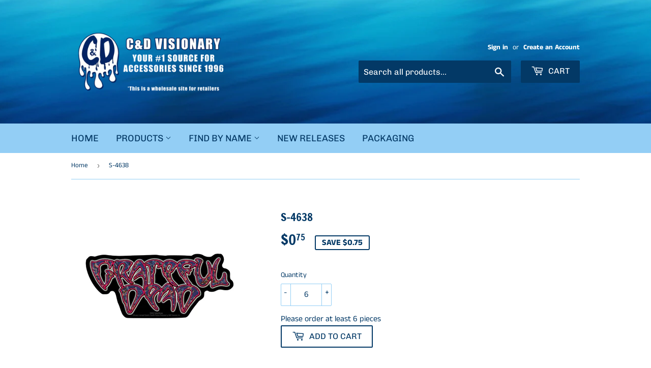

--- FILE ---
content_type: text/html; charset=utf-8
request_url: https://cdmerch.com/products/s-4638
body_size: 38788
content:
<!doctype html>
<html class="no-touch no-js">
  <head>
    <script>(function(H){H.className=H.className.replace(/\bno-js\b/,'js')})(document.documentElement)</script>
    <!-- Basic page needs ================================================== -->
    <meta charset="utf-8">
    <meta http-equiv="X-UA-Compatible" content="IE=edge,chrome=1">

    
    <link rel="shortcut icon" href="//cdmerch.com/cdn/shop/files/C_D_logo_-_clear_center_e537f20f-6f0b-4d22-a596-800fcac1b7ee_32x32.png?v=1616797027" type="image/png" />
    

    <!-- Title and description ================================================== -->
    <title>
      S-4638 &ndash; C&amp;D Visionary
    </title>

    
    <meta name="description" content="Grateful Dead Song Book Logo 6&quot;x2.6&quot; Sticker">
    

    <!-- Product meta ================================================== -->
    <!-- /snippets/social-meta-tags.liquid -->




<meta property="og:site_name" content="C&amp;D Visionary">
<meta property="og:url" content="https://cdmerch.com/products/s-4638">
<meta property="og:title" content="S-4638">
<meta property="og:type" content="product">
<meta property="og:description" content="Grateful Dead Song Book Logo 6&quot;x2.6&quot; Sticker">

  <meta property="og:price:amount" content="0.75">
  <meta property="og:price:currency" content="USD">

<meta property="og:image" content="http://cdmerch.com/cdn/shop/products/s4638_1200x1200.jpg?v=1616444273">
<meta property="og:image:secure_url" content="https://cdmerch.com/cdn/shop/products/s4638_1200x1200.jpg?v=1616444273">


<meta name="twitter:card" content="summary_large_image">
<meta name="twitter:title" content="S-4638">
<meta name="twitter:description" content="Grateful Dead Song Book Logo 6&quot;x2.6&quot; Sticker">


    <!-- Helpers ================================================== -->
    <link rel="canonical" href="https://cdmerch.com/products/s-4638">
    <meta name="viewport" content="width=device-width,initial-scale=1">

    <!-- CSS ================================================== -->
    <link href="//cdmerch.com/cdn/shop/t/6/assets/theme.scss.css?v=8423110721045624921765216776" rel="stylesheet" type="text/css" media="all" />

    <!-- Header hook for plugins ================================================== -->
    <script>window.performance && window.performance.mark && window.performance.mark('shopify.content_for_header.start');</script><meta id="shopify-digital-wallet" name="shopify-digital-wallet" content="/27529216102/digital_wallets/dialog">
<meta name="shopify-checkout-api-token" content="fc73a724e69905693ddc5222f1aed569">
<meta id="in-context-paypal-metadata" data-shop-id="27529216102" data-venmo-supported="false" data-environment="production" data-locale="en_US" data-paypal-v4="true" data-currency="USD">
<link rel="alternate" type="application/json+oembed" href="https://cdmerch.com/products/s-4638.oembed">
<script async="async" src="/checkouts/internal/preloads.js?locale=en-US"></script>
<link rel="preconnect" href="https://shop.app" crossorigin="anonymous">
<script async="async" src="https://shop.app/checkouts/internal/preloads.js?locale=en-US&shop_id=27529216102" crossorigin="anonymous"></script>
<script id="shopify-features" type="application/json">{"accessToken":"fc73a724e69905693ddc5222f1aed569","betas":["rich-media-storefront-analytics"],"domain":"cdmerch.com","predictiveSearch":true,"shopId":27529216102,"locale":"en"}</script>
<script>var Shopify = Shopify || {};
Shopify.shop = "c-d-visionary.myshopify.com";
Shopify.locale = "en";
Shopify.currency = {"active":"USD","rate":"1.0"};
Shopify.country = "US";
Shopify.theme = {"name":"Supply - Minimum Quantity","id":120276189286,"schema_name":"Supply","schema_version":"8.9.23","theme_store_id":679,"role":"main"};
Shopify.theme.handle = "null";
Shopify.theme.style = {"id":null,"handle":null};
Shopify.cdnHost = "cdmerch.com/cdn";
Shopify.routes = Shopify.routes || {};
Shopify.routes.root = "/";</script>
<script type="module">!function(o){(o.Shopify=o.Shopify||{}).modules=!0}(window);</script>
<script>!function(o){function n(){var o=[];function n(){o.push(Array.prototype.slice.apply(arguments))}return n.q=o,n}var t=o.Shopify=o.Shopify||{};t.loadFeatures=n(),t.autoloadFeatures=n()}(window);</script>
<script>
  window.ShopifyPay = window.ShopifyPay || {};
  window.ShopifyPay.apiHost = "shop.app\/pay";
  window.ShopifyPay.redirectState = null;
</script>
<script id="shop-js-analytics" type="application/json">{"pageType":"product"}</script>
<script defer="defer" async type="module" src="//cdmerch.com/cdn/shopifycloud/shop-js/modules/v2/client.init-shop-cart-sync_BdyHc3Nr.en.esm.js"></script>
<script defer="defer" async type="module" src="//cdmerch.com/cdn/shopifycloud/shop-js/modules/v2/chunk.common_Daul8nwZ.esm.js"></script>
<script type="module">
  await import("//cdmerch.com/cdn/shopifycloud/shop-js/modules/v2/client.init-shop-cart-sync_BdyHc3Nr.en.esm.js");
await import("//cdmerch.com/cdn/shopifycloud/shop-js/modules/v2/chunk.common_Daul8nwZ.esm.js");

  window.Shopify.SignInWithShop?.initShopCartSync?.({"fedCMEnabled":true,"windoidEnabled":true});

</script>
<script>
  window.Shopify = window.Shopify || {};
  if (!window.Shopify.featureAssets) window.Shopify.featureAssets = {};
  window.Shopify.featureAssets['shop-js'] = {"shop-cart-sync":["modules/v2/client.shop-cart-sync_QYOiDySF.en.esm.js","modules/v2/chunk.common_Daul8nwZ.esm.js"],"init-fed-cm":["modules/v2/client.init-fed-cm_DchLp9rc.en.esm.js","modules/v2/chunk.common_Daul8nwZ.esm.js"],"shop-button":["modules/v2/client.shop-button_OV7bAJc5.en.esm.js","modules/v2/chunk.common_Daul8nwZ.esm.js"],"init-windoid":["modules/v2/client.init-windoid_DwxFKQ8e.en.esm.js","modules/v2/chunk.common_Daul8nwZ.esm.js"],"shop-cash-offers":["modules/v2/client.shop-cash-offers_DWtL6Bq3.en.esm.js","modules/v2/chunk.common_Daul8nwZ.esm.js","modules/v2/chunk.modal_CQq8HTM6.esm.js"],"shop-toast-manager":["modules/v2/client.shop-toast-manager_CX9r1SjA.en.esm.js","modules/v2/chunk.common_Daul8nwZ.esm.js"],"init-shop-email-lookup-coordinator":["modules/v2/client.init-shop-email-lookup-coordinator_UhKnw74l.en.esm.js","modules/v2/chunk.common_Daul8nwZ.esm.js"],"pay-button":["modules/v2/client.pay-button_DzxNnLDY.en.esm.js","modules/v2/chunk.common_Daul8nwZ.esm.js"],"avatar":["modules/v2/client.avatar_BTnouDA3.en.esm.js"],"init-shop-cart-sync":["modules/v2/client.init-shop-cart-sync_BdyHc3Nr.en.esm.js","modules/v2/chunk.common_Daul8nwZ.esm.js"],"shop-login-button":["modules/v2/client.shop-login-button_D8B466_1.en.esm.js","modules/v2/chunk.common_Daul8nwZ.esm.js","modules/v2/chunk.modal_CQq8HTM6.esm.js"],"init-customer-accounts-sign-up":["modules/v2/client.init-customer-accounts-sign-up_C8fpPm4i.en.esm.js","modules/v2/client.shop-login-button_D8B466_1.en.esm.js","modules/v2/chunk.common_Daul8nwZ.esm.js","modules/v2/chunk.modal_CQq8HTM6.esm.js"],"init-shop-for-new-customer-accounts":["modules/v2/client.init-shop-for-new-customer-accounts_CVTO0Ztu.en.esm.js","modules/v2/client.shop-login-button_D8B466_1.en.esm.js","modules/v2/chunk.common_Daul8nwZ.esm.js","modules/v2/chunk.modal_CQq8HTM6.esm.js"],"init-customer-accounts":["modules/v2/client.init-customer-accounts_dRgKMfrE.en.esm.js","modules/v2/client.shop-login-button_D8B466_1.en.esm.js","modules/v2/chunk.common_Daul8nwZ.esm.js","modules/v2/chunk.modal_CQq8HTM6.esm.js"],"shop-follow-button":["modules/v2/client.shop-follow-button_CkZpjEct.en.esm.js","modules/v2/chunk.common_Daul8nwZ.esm.js","modules/v2/chunk.modal_CQq8HTM6.esm.js"],"lead-capture":["modules/v2/client.lead-capture_BntHBhfp.en.esm.js","modules/v2/chunk.common_Daul8nwZ.esm.js","modules/v2/chunk.modal_CQq8HTM6.esm.js"],"checkout-modal":["modules/v2/client.checkout-modal_CfxcYbTm.en.esm.js","modules/v2/chunk.common_Daul8nwZ.esm.js","modules/v2/chunk.modal_CQq8HTM6.esm.js"],"shop-login":["modules/v2/client.shop-login_Da4GZ2H6.en.esm.js","modules/v2/chunk.common_Daul8nwZ.esm.js","modules/v2/chunk.modal_CQq8HTM6.esm.js"],"payment-terms":["modules/v2/client.payment-terms_MV4M3zvL.en.esm.js","modules/v2/chunk.common_Daul8nwZ.esm.js","modules/v2/chunk.modal_CQq8HTM6.esm.js"]};
</script>
<script id="__st">var __st={"a":27529216102,"offset":-28800,"reqid":"450e6dda-e1a4-40e3-8167-156387d6324b-1768951032","pageurl":"cdmerch.com\/products\/s-4638","u":"f648e023bc15","p":"product","rtyp":"product","rid":4812759335014};</script>
<script>window.ShopifyPaypalV4VisibilityTracking = true;</script>
<script id="captcha-bootstrap">!function(){'use strict';const t='contact',e='account',n='new_comment',o=[[t,t],['blogs',n],['comments',n],[t,'customer']],c=[[e,'customer_login'],[e,'guest_login'],[e,'recover_customer_password'],[e,'create_customer']],r=t=>t.map((([t,e])=>`form[action*='/${t}']:not([data-nocaptcha='true']) input[name='form_type'][value='${e}']`)).join(','),a=t=>()=>t?[...document.querySelectorAll(t)].map((t=>t.form)):[];function s(){const t=[...o],e=r(t);return a(e)}const i='password',u='form_key',d=['recaptcha-v3-token','g-recaptcha-response','h-captcha-response',i],f=()=>{try{return window.sessionStorage}catch{return}},m='__shopify_v',_=t=>t.elements[u];function p(t,e,n=!1){try{const o=window.sessionStorage,c=JSON.parse(o.getItem(e)),{data:r}=function(t){const{data:e,action:n}=t;return t[m]||n?{data:e,action:n}:{data:t,action:n}}(c);for(const[e,n]of Object.entries(r))t.elements[e]&&(t.elements[e].value=n);n&&o.removeItem(e)}catch(o){console.error('form repopulation failed',{error:o})}}const l='form_type',E='cptcha';function T(t){t.dataset[E]=!0}const w=window,h=w.document,L='Shopify',v='ce_forms',y='captcha';let A=!1;((t,e)=>{const n=(g='f06e6c50-85a8-45c8-87d0-21a2b65856fe',I='https://cdn.shopify.com/shopifycloud/storefront-forms-hcaptcha/ce_storefront_forms_captcha_hcaptcha.v1.5.2.iife.js',D={infoText:'Protected by hCaptcha',privacyText:'Privacy',termsText:'Terms'},(t,e,n)=>{const o=w[L][v],c=o.bindForm;if(c)return c(t,g,e,D).then(n);var r;o.q.push([[t,g,e,D],n]),r=I,A||(h.body.append(Object.assign(h.createElement('script'),{id:'captcha-provider',async:!0,src:r})),A=!0)});var g,I,D;w[L]=w[L]||{},w[L][v]=w[L][v]||{},w[L][v].q=[],w[L][y]=w[L][y]||{},w[L][y].protect=function(t,e){n(t,void 0,e),T(t)},Object.freeze(w[L][y]),function(t,e,n,w,h,L){const[v,y,A,g]=function(t,e,n){const i=e?o:[],u=t?c:[],d=[...i,...u],f=r(d),m=r(i),_=r(d.filter((([t,e])=>n.includes(e))));return[a(f),a(m),a(_),s()]}(w,h,L),I=t=>{const e=t.target;return e instanceof HTMLFormElement?e:e&&e.form},D=t=>v().includes(t);t.addEventListener('submit',(t=>{const e=I(t);if(!e)return;const n=D(e)&&!e.dataset.hcaptchaBound&&!e.dataset.recaptchaBound,o=_(e),c=g().includes(e)&&(!o||!o.value);(n||c)&&t.preventDefault(),c&&!n&&(function(t){try{if(!f())return;!function(t){const e=f();if(!e)return;const n=_(t);if(!n)return;const o=n.value;o&&e.removeItem(o)}(t);const e=Array.from(Array(32),(()=>Math.random().toString(36)[2])).join('');!function(t,e){_(t)||t.append(Object.assign(document.createElement('input'),{type:'hidden',name:u})),t.elements[u].value=e}(t,e),function(t,e){const n=f();if(!n)return;const o=[...t.querySelectorAll(`input[type='${i}']`)].map((({name:t})=>t)),c=[...d,...o],r={};for(const[a,s]of new FormData(t).entries())c.includes(a)||(r[a]=s);n.setItem(e,JSON.stringify({[m]:1,action:t.action,data:r}))}(t,e)}catch(e){console.error('failed to persist form',e)}}(e),e.submit())}));const S=(t,e)=>{t&&!t.dataset[E]&&(n(t,e.some((e=>e===t))),T(t))};for(const o of['focusin','change'])t.addEventListener(o,(t=>{const e=I(t);D(e)&&S(e,y())}));const B=e.get('form_key'),M=e.get(l),P=B&&M;t.addEventListener('DOMContentLoaded',(()=>{const t=y();if(P)for(const e of t)e.elements[l].value===M&&p(e,B);[...new Set([...A(),...v().filter((t=>'true'===t.dataset.shopifyCaptcha))])].forEach((e=>S(e,t)))}))}(h,new URLSearchParams(w.location.search),n,t,e,['guest_login'])})(!0,!0)}();</script>
<script integrity="sha256-4kQ18oKyAcykRKYeNunJcIwy7WH5gtpwJnB7kiuLZ1E=" data-source-attribution="shopify.loadfeatures" defer="defer" src="//cdmerch.com/cdn/shopifycloud/storefront/assets/storefront/load_feature-a0a9edcb.js" crossorigin="anonymous"></script>
<script crossorigin="anonymous" defer="defer" src="//cdmerch.com/cdn/shopifycloud/storefront/assets/shopify_pay/storefront-65b4c6d7.js?v=20250812"></script>
<script data-source-attribution="shopify.dynamic_checkout.dynamic.init">var Shopify=Shopify||{};Shopify.PaymentButton=Shopify.PaymentButton||{isStorefrontPortableWallets:!0,init:function(){window.Shopify.PaymentButton.init=function(){};var t=document.createElement("script");t.src="https://cdmerch.com/cdn/shopifycloud/portable-wallets/latest/portable-wallets.en.js",t.type="module",document.head.appendChild(t)}};
</script>
<script data-source-attribution="shopify.dynamic_checkout.buyer_consent">
  function portableWalletsHideBuyerConsent(e){var t=document.getElementById("shopify-buyer-consent"),n=document.getElementById("shopify-subscription-policy-button");t&&n&&(t.classList.add("hidden"),t.setAttribute("aria-hidden","true"),n.removeEventListener("click",e))}function portableWalletsShowBuyerConsent(e){var t=document.getElementById("shopify-buyer-consent"),n=document.getElementById("shopify-subscription-policy-button");t&&n&&(t.classList.remove("hidden"),t.removeAttribute("aria-hidden"),n.addEventListener("click",e))}window.Shopify?.PaymentButton&&(window.Shopify.PaymentButton.hideBuyerConsent=portableWalletsHideBuyerConsent,window.Shopify.PaymentButton.showBuyerConsent=portableWalletsShowBuyerConsent);
</script>
<script>
  function portableWalletsCleanup(e){e&&e.src&&console.error("Failed to load portable wallets script "+e.src);var t=document.querySelectorAll("shopify-accelerated-checkout .shopify-payment-button__skeleton, shopify-accelerated-checkout-cart .wallet-cart-button__skeleton"),e=document.getElementById("shopify-buyer-consent");for(let e=0;e<t.length;e++)t[e].remove();e&&e.remove()}function portableWalletsNotLoadedAsModule(e){e instanceof ErrorEvent&&"string"==typeof e.message&&e.message.includes("import.meta")&&"string"==typeof e.filename&&e.filename.includes("portable-wallets")&&(window.removeEventListener("error",portableWalletsNotLoadedAsModule),window.Shopify.PaymentButton.failedToLoad=e,"loading"===document.readyState?document.addEventListener("DOMContentLoaded",window.Shopify.PaymentButton.init):window.Shopify.PaymentButton.init())}window.addEventListener("error",portableWalletsNotLoadedAsModule);
</script>

<script type="module" src="https://cdmerch.com/cdn/shopifycloud/portable-wallets/latest/portable-wallets.en.js" onError="portableWalletsCleanup(this)" crossorigin="anonymous"></script>
<script nomodule>
  document.addEventListener("DOMContentLoaded", portableWalletsCleanup);
</script>

<link id="shopify-accelerated-checkout-styles" rel="stylesheet" media="screen" href="https://cdmerch.com/cdn/shopifycloud/portable-wallets/latest/accelerated-checkout-backwards-compat.css" crossorigin="anonymous">
<style id="shopify-accelerated-checkout-cart">
        #shopify-buyer-consent {
  margin-top: 1em;
  display: inline-block;
  width: 100%;
}

#shopify-buyer-consent.hidden {
  display: none;
}

#shopify-subscription-policy-button {
  background: none;
  border: none;
  padding: 0;
  text-decoration: underline;
  font-size: inherit;
  cursor: pointer;
}

#shopify-subscription-policy-button::before {
  box-shadow: none;
}

      </style>

<script>window.performance && window.performance.mark && window.performance.mark('shopify.content_for_header.end');</script>

    
    

    <script src="//cdmerch.com/cdn/shop/t/6/assets/jquery-2.2.3.min.js?v=58211863146907186831621667939" type="text/javascript"></script>

    <script src="//cdmerch.com/cdn/shop/t/6/assets/lazysizes.min.js?v=8147953233334221341621667940" async="async"></script>
    <script src="//cdmerch.com/cdn/shop/t/6/assets/vendor.js?v=106177282645720727331621667943" defer="defer"></script>
    <script src="//cdmerch.com/cdn/shop/t/6/assets/theme.js?v=158353240971602608231621667958" defer="defer"></script>


    <script>
if(document.documentElement.innerHTML.match(/https:\\\/\\\/mincart-react.molsoftapps.com\\\/js\\\/mincart.js/)){ 
    var mincartSettings = {
        texts : {}
    };

    var newCartItems = {};
    var cartItems = {};


document.addEventListener('DOMContentLoaded', function () {
    mincartSettings.checkoutButtonsText = '[name="checkout"]:not([id^="restrict-shipping"]), [name="chekout"], [name="checkoutButton"]:not([id^="restrict-shipping"]), button[onclick="window.location=\'/checkout\'"]:not([id^="restrict-shipping"]), form[action^=\'/checkout\'] input[value=\'Checkout\']:not([id^="restrict-shipping"]), .blockCheckout:not([id^="restrict-shipping"]), [href^="/checkout"]:not([id^="restrict-shipping"]), [href^="checkout"]:not([id^="restrict-shipping"]), form[action^=\'/checkout\'] input[type=\'submit\']:not([id^="restrict-shipping"]), .ConversionDriverCart--checkout:not([id^="restrict-shipping"]), .checkout-button:not([id^="restrict-shipping"]), form[action^=\'/checkout\'] button[type=\'submit\']:not([id^="restrict-shipping"]), .mincart-state-unlocked:not([id^="restrict-shipping"]), .mincart-state-refresh:not([id^="restrict-shipping"]), .mincart-state-popup:not([id^="restrict-shipping"]), .mincart-state-loading';
    mincartSettings.checkoutButtons = document.querySelectorAll(mincartSettings.checkoutButtonsText);
    mincartSettings.additionalCheckoutText = ".additional-checkout-buttons, .additional-checkout-button, #additional-checkout-buttons, #dynamic-checkout-cart";
    mincartSettings.additionalCheckout = document.querySelectorAll(mincartSettings.additionalCheckoutText);

        for(var i = 0; i < mincartSettings.checkoutButtons.length; i++){
            mincartSettings.checkoutButtons[i].disabled = true;
        }
        for(var i = 0; i < mincartSettings.additionalCheckout.length; i++){
            mincartSettings.additionalCheckout[i].classList.add('mincartDisabled');
        }

        
            mincartSettings.addProductButton = document.querySelectorAll('[name="add"]');

            
                for(var i = 0; i < mincartSettings.addProductButton.length; i++){
                    mincartSettings.addProductButton[i].disabled = true;
                }
            
        

        (function () {
            var loadScript = function loadScript(url, callback) {

                var script = document.createElement("script");
                script.type = "text/javascript";

                // If the browser is Internet Explorer.
                if (script.readyState) {
                    script.onreadystatechange = function () {
                        if (script.readyState == "loaded" || script.readyState == "complete") {
                            script.onreadystatechange = null;
                            callback();
                        }
                    };
                    // For any other browser.
                } else {
                    script.onload = function () {
                        callback();
                    };
                }

                script.src = url;
                document.getElementsByTagName("head")[0].appendChild(script);
            };

            /* This is my app's JavaScript */
            var myAppJavaScript = function myAppJavaScript($) {
                mincartSettings.checkoutButtons = $(mincartSettings.checkoutButtonsText);
                mincartSettings.additionalCheckout = $(mincartSettings.additionalCheckoutText);

                mincartSettings.checkoutButtons.each(function(){
                    if($(this).is('input')){
                        mincartSettings.texts.checkoutText = $(this).val();
                        return false;
                    }
                    else{
                        mincartSettings.texts.checkoutText = $(this).html();
                    }
                });
                
                if(mincartSettings.checkoutButtons.is('input')){
                    mincartSettings.checkoutButtons.addClass('mincartDisabled');
                    mincartSettings.checkoutButtons.val("Loading");
                }
                else{
                    mincartSettings.checkoutButtons.addClass('mincartDisabled');
                    mincartSettings.checkoutButtons.html("Loading");
                }

                
                    mincartSettings.addProductButton = $('[name="add"]');

                    if(mincartSettings.addProductButton.is('input')){
                        mincartSettings.texts.addProductButton = mincartSettings.addProductButton.val();
                    }
                    else{
                        mincartSettings.texts.addProductButton = mincartSettings.addProductButton.html();
                    }

                    
                        if(mincartSettings.addProductButton.is('input')){
                            mincartSettings.addProductButton.addClass('mincartDisabled');
                            mincartSettings.addProductButton.val("Loading");
                        }
                        else{
                            mincartSettings.addProductButton.addClass('mincartDisabled');
                            mincartSettings.addProductButton.html("Loading");
                        }
                    
                
                
                
                mincartSettings.itemsInCart = [];

                mincartSettings.currentProduct = {
                    "product_id": 4812759335014,
                    "Collection": [{"id":160994984038,"handle":"grateful-dead","title":"Grateful Dead","updated_at":"2026-01-19T04:03:16-08:00","body_html":"","published_at":"2020-06-17T14:16:44-07:00","sort_order":"alpha-asc","template_suffix":"","disjunctive":false,"rules":[{"column":"tag","relation":"equals","condition":"grateful dead"},{"column":"tag","relation":"equals","condition":"music artists"}],"published_scope":"web","image":{"created_at":"2020-06-17T16:00:24-07:00","alt":null,"width":300,"height":300,"src":"\/\/cdmerch.com\/cdn\/shop\/collections\/b1503.jpg?v=1592434824"}},{"id":158810112102,"handle":"music-artists","title":"Music Artists","updated_at":"2026-01-19T04:03:16-08:00","body_html":"","published_at":"2020-05-06T09:14:40-07:00","sort_order":"alpha-asc","template_suffix":"","disjunctive":false,"rules":[{"column":"tag","relation":"equals","condition":"music artists"}],"published_scope":"web"},{"id":158814240870,"handle":"stickers","title":"Stickers","updated_at":"2026-01-19T04:03:16-08:00","body_html":"\u003cspan style=\"color: #ff2a00;\"\u003ePlease order a minimum of 6 pieces per item.\u003c\/span\u003e","published_at":"2020-05-06T10:12:03-07:00","sort_order":"alpha-asc","template_suffix":"","disjunctive":false,"rules":[{"column":"tag","relation":"equals","condition":"stickers"}],"published_scope":"web"}],
                    "product_type": "Stickers",
                    "Vendor": "Grateful Dead",
                    "Tag": ["grateful dead","meta_Quantity:6","music artists","rock and roll","sell off","stickers"],
                    "variants": [{"id":31722178412646,"title":"Default Title","option1":"Default Title","option2":null,"option3":null,"sku":"S-4638","requires_shipping":true,"taxable":true,"featured_image":null,"available":true,"name":"S-4638","public_title":null,"options":["Default Title"],"price":75,"weight":5,"compare_at_price":150,"inventory_management":"shopify","barcode":"644256250941","requires_selling_plan":false,"selling_plan_allocations":[]}],
                    "price": 75,
                    "min": null,
                    "max": null
                };

                mincartSettings.customer = null;

                $("input[name^=updates]").each(function(){
                    cartItems[$(this).attr('id')] = $(this).val();
                    newCartItems[$(this).attr('id')] = $(this).val();

                    $(this).bind("propertychange change keyup input paste", function(){
                        $("input[name^=updates]").each(function(){
                            newCartItems[$(this).attr('id')] = $(this).val();
                        })
                    })
                });
            };

            if (typeof jQuery === 'undefined' || parseFloat(jQuery.fn.jquery) < 3.0 || !jQuery.ajax) {
                loadScript('//mincart-react.molsoftapps.com/js/jquery.min.js', function () {
                    var jQuery331 = jQuery.noConflict(true);
                    myAppJavaScript(jQuery331);
                });
            } else {
                myAppJavaScript(jQuery);
            }
        })();
    });
}
</script>

<style>
    .mincartDisabled{
        pointer-events: none !important;
    }
</style>


<!-- Font icon for header icons -->
<link href="https://wishlisthero-assets.revampco.com/safe-icons/css/wishlisthero-icons.css" rel="stylesheet"/>
<!-- Style for floating buttons and others -->
<style type="text/css">
    .wishlisthero-floating {
        position: absolute;
          right: -5px; 
        top: 5px;
        z-index: 23;
        border-radius: 100%;
    }

    .wishlisthero-floating:hover {
        background-color: rgba(0, 0, 0, 0.05);
    }

    .wishlisthero-floating button {
        font-size: 20px !important;
        width: 40px !important;
        padding: 0.125em 0 0 !important;
    }
.MuiTypography-body2 ,.MuiTypography-body1 ,.MuiTypography-caption ,.MuiTypography-button ,.MuiTypography-h1 ,.MuiTypography-h2 ,.MuiTypography-h3 ,.MuiTypography-h4 ,.MuiTypography-h5 ,.MuiTypography-h6 ,.MuiTypography-subtitle1 ,.MuiTypography-subtitle2 ,.MuiTypography-overline , MuiButton-root{
     font-family: inherit !important; /*Roboto, Helvetica, Arial, sans-serif;*/
}
.MuiTypography-h1 , .MuiTypography-h2 , .MuiTypography-h3 , .MuiTypography-h4 , .MuiTypography-h5 , .MuiTypography-h6 , .MuiCardHeader-title a{
     font-family: "Francois One", sans-serif !important;
     font-family: ,  !important;
}

    /****************************************************************************************/
    /* For some theme shared view need some spacing */
    /*
    #wishlist-hero-shared-list-view {
  margin-top: 15px;
  margin-bottom: 15px;
}
#wishlist-hero-shared-list-view h1 {
  padding-left: 5px;
}

#wishlisthero-product-page-button-container {
  padding-top: 15px;
}
*/
    /****************************************************************************************/
    /* #wishlisthero-product-page-button-container button {
  padding-left: 1px !important;
} */
    /****************************************************************************************/
    /* Customize the indicator when wishlist has items AND the normal indicator not working */
span.wishlist-hero-items-count {
  position: absolute;
  top: -5px;
  right: -5px;
  z-index: 9999;
}


@media screen and (max-width: 768px) {
span.wishlist-hero-items-count {
/*top: 3px;
right: -3px;
height: 10px;
min-width: 10px;*/
  position: relative;
margin-top: auto;
margin-bottom: auto;
right: auto; 
top: -2px;
}
}
/* Customize the cart icon to be on the right of the wishlist heart icon */
 .wishlisthero-cart-icon {
  float: right;
}
</style>
<script>window.wishlisthero_cartDotClasses=['cart-count', 'is-visible'];</script>
<script>window.wishlisthero_buttonProdPageClasses=['btn','btn--add-to-cart','btn--secondary-accent'];</script>
<script>window.wishlisthero_buttonProdPageFontSize='auto';</script> <script type='text/javascript'>try{
   window.WishListHero_setting = {"ButtonColor":"rgba(1, 51, 100, 1)","IconColor":"rgba(255, 255, 255, 1)","IconType":"Heart","ButtonTextBeforeAdding":"ADD TO WISHLIST","ButtonTextAfterAdding":"ADDED TO WISHLIST","AnimationAfterAddition":"Blink","ButtonTextAddToCart":"ADD TO CART","ButtonTextOutOfStock":"OUT OF STOCK","ButtonTextAddAllToCart":"ADD ALL TO CART","ButtonTextRemoveAllToCart":"REMOVE ALL FROM WISHLIST","AddedProductNotificationText":"Product added to wishlist!","AddedProductToCartNotificationText":"Product added to cart!","ViewCartLinkText":"View Cart","SharePopup_TitleText":"Share My wishlist","SharePopup_shareBtnText":"Share","SharePopup_shareHederText":"Share on Social Networks","SharePopup_shareCopyText":"Or copy Wishlist link to share","SharePopup_shareCancelBtnText":"cancel","SharePopup_shareCopyBtnText":"copy","SendEMailPopup_BtnText":"send email","SendEMailPopup_FromText":"From Name","SendEMailPopup_ToText":"To email","SendEMailPopup_BodyText":"Body","SendEMailPopup_SendBtnText":"send","SendEMailPopup_TitleText":"Send My Wislist via Email","AddProductMessageText":"Are you sure you want to add all items to cart ?","RemoveProductMessageText":"Are you sure you want to remove this item from your wishlist ?","RemoveAllProductMessageText":"Are you sure you want to remove all items from your wishlist ?","RemovedProductNotificationText":"Product removed from wishlist successfully","AddAllOutOfStockProductNotificationText":"There seems to have been an issue adding items to cart, please try again later","RemovePopupOkText":"ok","RemovePopup_HeaderText":"ARE YOU SURE?","ViewWishlistText":"View wishlist","EmptyWishlistText":"there are no items in this wishlist","BuyNowButtonText":"Buy Now","BuyNowButtonColor":"rgb(1, 47, 112)","BuyNowTextButtonColor":"rgb(255, 255, 255)","Wishlist_Title":"My Wishlist","WishlistHeaderTitleAlignment":"Center","WishlistProductImageSize":"Normal","PriceColor":"rgb(0, 122, 206)","HeaderFontSize":"30","PriceFontSize":"18","ProductNameFontSize":"16","LaunchPointType":"menu_item","DisplayWishlistAs":"popup_window","DisplayButtonAs":"button_with_icon","PopupSize":"md","HideAddToCartButton":false,"NoRedirectAfterAddToCart":true,"DisableGuestCustomer":false,"LoginPopupContent":"Please login to save your wishlist across devices.","LoginPopupLoginBtnText":"Login","LoginPopupContentFontSize":"20","NotificationPopupPosition":"right","WishlistButtonTextColor":"rgba(255, 255, 255, 1)","EnableRemoveFromWishlistAfterAddButtonText":"REMOVE FROM WISHLIST","_id":"606ca5b191cfce381b869ba4","EnableCollection":true,"EnableShare":true,"RemovePowerBy":false,"EnableFBPixel":false,"DisapleApp":false,"FloatPointPossition":"bottom_right","HeartStateToggle":true,"HeaderMenuItemsIndicator":true,"EnableRemoveFromWishlistAfterAdd":true,"CollectionViewAddedToWishlistIconBackgroundColor":"","CollectionViewAddedToWishlistIconColor":"","CollectionViewIconBackgroundColor":"","CollectionViewIconColor":"rgba(1, 51, 100, 1)","Shop":"c-d-visionary.myshopify.com","shop":"c-d-visionary.myshopify.com","Status":"Active","Plan":"SILVER"};  
  }catch(e){ console.error('Error loading config',e); } </script>
    
  
<!-- BEGIN app block: shopify://apps/c-hub-customer-accounts/blocks/app-embed/0fb3ba0b-4c65-4919-a85a-48bc2d368e9c --><script>(function () { try { localStorage.removeItem('chInitPageLoad'); } catch (error) {}})();</script><!-- END app block --><!-- BEGIN app block: shopify://apps/minmaxify-order-limits/blocks/app-embed-block/3acfba32-89f3-4377-ae20-cbb9abc48475 --><script type="text/javascript" src="https://limits.minmaxify.com/c-d-visionary.myshopify.com?v=91a&r=20230306185155"></script>

<!-- END app block --><link href="https://monorail-edge.shopifysvc.com" rel="dns-prefetch">
<script>(function(){if ("sendBeacon" in navigator && "performance" in window) {try {var session_token_from_headers = performance.getEntriesByType('navigation')[0].serverTiming.find(x => x.name == '_s').description;} catch {var session_token_from_headers = undefined;}var session_cookie_matches = document.cookie.match(/_shopify_s=([^;]*)/);var session_token_from_cookie = session_cookie_matches && session_cookie_matches.length === 2 ? session_cookie_matches[1] : "";var session_token = session_token_from_headers || session_token_from_cookie || "";function handle_abandonment_event(e) {var entries = performance.getEntries().filter(function(entry) {return /monorail-edge.shopifysvc.com/.test(entry.name);});if (!window.abandonment_tracked && entries.length === 0) {window.abandonment_tracked = true;var currentMs = Date.now();var navigation_start = performance.timing.navigationStart;var payload = {shop_id: 27529216102,url: window.location.href,navigation_start,duration: currentMs - navigation_start,session_token,page_type: "product"};window.navigator.sendBeacon("https://monorail-edge.shopifysvc.com/v1/produce", JSON.stringify({schema_id: "online_store_buyer_site_abandonment/1.1",payload: payload,metadata: {event_created_at_ms: currentMs,event_sent_at_ms: currentMs}}));}}window.addEventListener('pagehide', handle_abandonment_event);}}());</script>
<script id="web-pixels-manager-setup">(function e(e,d,r,n,o){if(void 0===o&&(o={}),!Boolean(null===(a=null===(i=window.Shopify)||void 0===i?void 0:i.analytics)||void 0===a?void 0:a.replayQueue)){var i,a;window.Shopify=window.Shopify||{};var t=window.Shopify;t.analytics=t.analytics||{};var s=t.analytics;s.replayQueue=[],s.publish=function(e,d,r){return s.replayQueue.push([e,d,r]),!0};try{self.performance.mark("wpm:start")}catch(e){}var l=function(){var e={modern:/Edge?\/(1{2}[4-9]|1[2-9]\d|[2-9]\d{2}|\d{4,})\.\d+(\.\d+|)|Firefox\/(1{2}[4-9]|1[2-9]\d|[2-9]\d{2}|\d{4,})\.\d+(\.\d+|)|Chrom(ium|e)\/(9{2}|\d{3,})\.\d+(\.\d+|)|(Maci|X1{2}).+ Version\/(15\.\d+|(1[6-9]|[2-9]\d|\d{3,})\.\d+)([,.]\d+|)( \(\w+\)|)( Mobile\/\w+|) Safari\/|Chrome.+OPR\/(9{2}|\d{3,})\.\d+\.\d+|(CPU[ +]OS|iPhone[ +]OS|CPU[ +]iPhone|CPU IPhone OS|CPU iPad OS)[ +]+(15[._]\d+|(1[6-9]|[2-9]\d|\d{3,})[._]\d+)([._]\d+|)|Android:?[ /-](13[3-9]|1[4-9]\d|[2-9]\d{2}|\d{4,})(\.\d+|)(\.\d+|)|Android.+Firefox\/(13[5-9]|1[4-9]\d|[2-9]\d{2}|\d{4,})\.\d+(\.\d+|)|Android.+Chrom(ium|e)\/(13[3-9]|1[4-9]\d|[2-9]\d{2}|\d{4,})\.\d+(\.\d+|)|SamsungBrowser\/([2-9]\d|\d{3,})\.\d+/,legacy:/Edge?\/(1[6-9]|[2-9]\d|\d{3,})\.\d+(\.\d+|)|Firefox\/(5[4-9]|[6-9]\d|\d{3,})\.\d+(\.\d+|)|Chrom(ium|e)\/(5[1-9]|[6-9]\d|\d{3,})\.\d+(\.\d+|)([\d.]+$|.*Safari\/(?![\d.]+ Edge\/[\d.]+$))|(Maci|X1{2}).+ Version\/(10\.\d+|(1[1-9]|[2-9]\d|\d{3,})\.\d+)([,.]\d+|)( \(\w+\)|)( Mobile\/\w+|) Safari\/|Chrome.+OPR\/(3[89]|[4-9]\d|\d{3,})\.\d+\.\d+|(CPU[ +]OS|iPhone[ +]OS|CPU[ +]iPhone|CPU IPhone OS|CPU iPad OS)[ +]+(10[._]\d+|(1[1-9]|[2-9]\d|\d{3,})[._]\d+)([._]\d+|)|Android:?[ /-](13[3-9]|1[4-9]\d|[2-9]\d{2}|\d{4,})(\.\d+|)(\.\d+|)|Mobile Safari.+OPR\/([89]\d|\d{3,})\.\d+\.\d+|Android.+Firefox\/(13[5-9]|1[4-9]\d|[2-9]\d{2}|\d{4,})\.\d+(\.\d+|)|Android.+Chrom(ium|e)\/(13[3-9]|1[4-9]\d|[2-9]\d{2}|\d{4,})\.\d+(\.\d+|)|Android.+(UC? ?Browser|UCWEB|U3)[ /]?(15\.([5-9]|\d{2,})|(1[6-9]|[2-9]\d|\d{3,})\.\d+)\.\d+|SamsungBrowser\/(5\.\d+|([6-9]|\d{2,})\.\d+)|Android.+MQ{2}Browser\/(14(\.(9|\d{2,})|)|(1[5-9]|[2-9]\d|\d{3,})(\.\d+|))(\.\d+|)|K[Aa][Ii]OS\/(3\.\d+|([4-9]|\d{2,})\.\d+)(\.\d+|)/},d=e.modern,r=e.legacy,n=navigator.userAgent;return n.match(d)?"modern":n.match(r)?"legacy":"unknown"}(),u="modern"===l?"modern":"legacy",c=(null!=n?n:{modern:"",legacy:""})[u],f=function(e){return[e.baseUrl,"/wpm","/b",e.hashVersion,"modern"===e.buildTarget?"m":"l",".js"].join("")}({baseUrl:d,hashVersion:r,buildTarget:u}),m=function(e){var d=e.version,r=e.bundleTarget,n=e.surface,o=e.pageUrl,i=e.monorailEndpoint;return{emit:function(e){var a=e.status,t=e.errorMsg,s=(new Date).getTime(),l=JSON.stringify({metadata:{event_sent_at_ms:s},events:[{schema_id:"web_pixels_manager_load/3.1",payload:{version:d,bundle_target:r,page_url:o,status:a,surface:n,error_msg:t},metadata:{event_created_at_ms:s}}]});if(!i)return console&&console.warn&&console.warn("[Web Pixels Manager] No Monorail endpoint provided, skipping logging."),!1;try{return self.navigator.sendBeacon.bind(self.navigator)(i,l)}catch(e){}var u=new XMLHttpRequest;try{return u.open("POST",i,!0),u.setRequestHeader("Content-Type","text/plain"),u.send(l),!0}catch(e){return console&&console.warn&&console.warn("[Web Pixels Manager] Got an unhandled error while logging to Monorail."),!1}}}}({version:r,bundleTarget:l,surface:e.surface,pageUrl:self.location.href,monorailEndpoint:e.monorailEndpoint});try{o.browserTarget=l,function(e){var d=e.src,r=e.async,n=void 0===r||r,o=e.onload,i=e.onerror,a=e.sri,t=e.scriptDataAttributes,s=void 0===t?{}:t,l=document.createElement("script"),u=document.querySelector("head"),c=document.querySelector("body");if(l.async=n,l.src=d,a&&(l.integrity=a,l.crossOrigin="anonymous"),s)for(var f in s)if(Object.prototype.hasOwnProperty.call(s,f))try{l.dataset[f]=s[f]}catch(e){}if(o&&l.addEventListener("load",o),i&&l.addEventListener("error",i),u)u.appendChild(l);else{if(!c)throw new Error("Did not find a head or body element to append the script");c.appendChild(l)}}({src:f,async:!0,onload:function(){if(!function(){var e,d;return Boolean(null===(d=null===(e=window.Shopify)||void 0===e?void 0:e.analytics)||void 0===d?void 0:d.initialized)}()){var d=window.webPixelsManager.init(e)||void 0;if(d){var r=window.Shopify.analytics;r.replayQueue.forEach((function(e){var r=e[0],n=e[1],o=e[2];d.publishCustomEvent(r,n,o)})),r.replayQueue=[],r.publish=d.publishCustomEvent,r.visitor=d.visitor,r.initialized=!0}}},onerror:function(){return m.emit({status:"failed",errorMsg:"".concat(f," has failed to load")})},sri:function(e){var d=/^sha384-[A-Za-z0-9+/=]+$/;return"string"==typeof e&&d.test(e)}(c)?c:"",scriptDataAttributes:o}),m.emit({status:"loading"})}catch(e){m.emit({status:"failed",errorMsg:(null==e?void 0:e.message)||"Unknown error"})}}})({shopId: 27529216102,storefrontBaseUrl: "https://cdmerch.com",extensionsBaseUrl: "https://extensions.shopifycdn.com/cdn/shopifycloud/web-pixels-manager",monorailEndpoint: "https://monorail-edge.shopifysvc.com/unstable/produce_batch",surface: "storefront-renderer",enabledBetaFlags: ["2dca8a86"],webPixelsConfigList: [{"id":"shopify-app-pixel","configuration":"{}","eventPayloadVersion":"v1","runtimeContext":"STRICT","scriptVersion":"0450","apiClientId":"shopify-pixel","type":"APP","privacyPurposes":["ANALYTICS","MARKETING"]},{"id":"shopify-custom-pixel","eventPayloadVersion":"v1","runtimeContext":"LAX","scriptVersion":"0450","apiClientId":"shopify-pixel","type":"CUSTOM","privacyPurposes":["ANALYTICS","MARKETING"]}],isMerchantRequest: false,initData: {"shop":{"name":"C\u0026D Visionary","paymentSettings":{"currencyCode":"USD"},"myshopifyDomain":"c-d-visionary.myshopify.com","countryCode":"US","storefrontUrl":"https:\/\/cdmerch.com"},"customer":null,"cart":null,"checkout":null,"productVariants":[{"price":{"amount":0.75,"currencyCode":"USD"},"product":{"title":"S-4638","vendor":"Grateful Dead","id":"4812759335014","untranslatedTitle":"S-4638","url":"\/products\/s-4638","type":"Stickers"},"id":"31722178412646","image":{"src":"\/\/cdmerch.com\/cdn\/shop\/products\/s4638.jpg?v=1616444273"},"sku":"S-4638","title":"Default Title","untranslatedTitle":"Default Title"}],"purchasingCompany":null},},"https://cdmerch.com/cdn","fcfee988w5aeb613cpc8e4bc33m6693e112",{"modern":"","legacy":""},{"shopId":"27529216102","storefrontBaseUrl":"https:\/\/cdmerch.com","extensionBaseUrl":"https:\/\/extensions.shopifycdn.com\/cdn\/shopifycloud\/web-pixels-manager","surface":"storefront-renderer","enabledBetaFlags":"[\"2dca8a86\"]","isMerchantRequest":"false","hashVersion":"fcfee988w5aeb613cpc8e4bc33m6693e112","publish":"custom","events":"[[\"page_viewed\",{}],[\"product_viewed\",{\"productVariant\":{\"price\":{\"amount\":0.75,\"currencyCode\":\"USD\"},\"product\":{\"title\":\"S-4638\",\"vendor\":\"Grateful Dead\",\"id\":\"4812759335014\",\"untranslatedTitle\":\"S-4638\",\"url\":\"\/products\/s-4638\",\"type\":\"Stickers\"},\"id\":\"31722178412646\",\"image\":{\"src\":\"\/\/cdmerch.com\/cdn\/shop\/products\/s4638.jpg?v=1616444273\"},\"sku\":\"S-4638\",\"title\":\"Default Title\",\"untranslatedTitle\":\"Default Title\"}}]]"});</script><script>
  window.ShopifyAnalytics = window.ShopifyAnalytics || {};
  window.ShopifyAnalytics.meta = window.ShopifyAnalytics.meta || {};
  window.ShopifyAnalytics.meta.currency = 'USD';
  var meta = {"product":{"id":4812759335014,"gid":"gid:\/\/shopify\/Product\/4812759335014","vendor":"Grateful Dead","type":"Stickers","handle":"s-4638","variants":[{"id":31722178412646,"price":75,"name":"S-4638","public_title":null,"sku":"S-4638"}],"remote":false},"page":{"pageType":"product","resourceType":"product","resourceId":4812759335014,"requestId":"450e6dda-e1a4-40e3-8167-156387d6324b-1768951032"}};
  for (var attr in meta) {
    window.ShopifyAnalytics.meta[attr] = meta[attr];
  }
</script>
<script class="analytics">
  (function () {
    var customDocumentWrite = function(content) {
      var jquery = null;

      if (window.jQuery) {
        jquery = window.jQuery;
      } else if (window.Checkout && window.Checkout.$) {
        jquery = window.Checkout.$;
      }

      if (jquery) {
        jquery('body').append(content);
      }
    };

    var hasLoggedConversion = function(token) {
      if (token) {
        return document.cookie.indexOf('loggedConversion=' + token) !== -1;
      }
      return false;
    }

    var setCookieIfConversion = function(token) {
      if (token) {
        var twoMonthsFromNow = new Date(Date.now());
        twoMonthsFromNow.setMonth(twoMonthsFromNow.getMonth() + 2);

        document.cookie = 'loggedConversion=' + token + '; expires=' + twoMonthsFromNow;
      }
    }

    var trekkie = window.ShopifyAnalytics.lib = window.trekkie = window.trekkie || [];
    if (trekkie.integrations) {
      return;
    }
    trekkie.methods = [
      'identify',
      'page',
      'ready',
      'track',
      'trackForm',
      'trackLink'
    ];
    trekkie.factory = function(method) {
      return function() {
        var args = Array.prototype.slice.call(arguments);
        args.unshift(method);
        trekkie.push(args);
        return trekkie;
      };
    };
    for (var i = 0; i < trekkie.methods.length; i++) {
      var key = trekkie.methods[i];
      trekkie[key] = trekkie.factory(key);
    }
    trekkie.load = function(config) {
      trekkie.config = config || {};
      trekkie.config.initialDocumentCookie = document.cookie;
      var first = document.getElementsByTagName('script')[0];
      var script = document.createElement('script');
      script.type = 'text/javascript';
      script.onerror = function(e) {
        var scriptFallback = document.createElement('script');
        scriptFallback.type = 'text/javascript';
        scriptFallback.onerror = function(error) {
                var Monorail = {
      produce: function produce(monorailDomain, schemaId, payload) {
        var currentMs = new Date().getTime();
        var event = {
          schema_id: schemaId,
          payload: payload,
          metadata: {
            event_created_at_ms: currentMs,
            event_sent_at_ms: currentMs
          }
        };
        return Monorail.sendRequest("https://" + monorailDomain + "/v1/produce", JSON.stringify(event));
      },
      sendRequest: function sendRequest(endpointUrl, payload) {
        // Try the sendBeacon API
        if (window && window.navigator && typeof window.navigator.sendBeacon === 'function' && typeof window.Blob === 'function' && !Monorail.isIos12()) {
          var blobData = new window.Blob([payload], {
            type: 'text/plain'
          });

          if (window.navigator.sendBeacon(endpointUrl, blobData)) {
            return true;
          } // sendBeacon was not successful

        } // XHR beacon

        var xhr = new XMLHttpRequest();

        try {
          xhr.open('POST', endpointUrl);
          xhr.setRequestHeader('Content-Type', 'text/plain');
          xhr.send(payload);
        } catch (e) {
          console.log(e);
        }

        return false;
      },
      isIos12: function isIos12() {
        return window.navigator.userAgent.lastIndexOf('iPhone; CPU iPhone OS 12_') !== -1 || window.navigator.userAgent.lastIndexOf('iPad; CPU OS 12_') !== -1;
      }
    };
    Monorail.produce('monorail-edge.shopifysvc.com',
      'trekkie_storefront_load_errors/1.1',
      {shop_id: 27529216102,
      theme_id: 120276189286,
      app_name: "storefront",
      context_url: window.location.href,
      source_url: "//cdmerch.com/cdn/s/trekkie.storefront.cd680fe47e6c39ca5d5df5f0a32d569bc48c0f27.min.js"});

        };
        scriptFallback.async = true;
        scriptFallback.src = '//cdmerch.com/cdn/s/trekkie.storefront.cd680fe47e6c39ca5d5df5f0a32d569bc48c0f27.min.js';
        first.parentNode.insertBefore(scriptFallback, first);
      };
      script.async = true;
      script.src = '//cdmerch.com/cdn/s/trekkie.storefront.cd680fe47e6c39ca5d5df5f0a32d569bc48c0f27.min.js';
      first.parentNode.insertBefore(script, first);
    };
    trekkie.load(
      {"Trekkie":{"appName":"storefront","development":false,"defaultAttributes":{"shopId":27529216102,"isMerchantRequest":null,"themeId":120276189286,"themeCityHash":"9743872230679531244","contentLanguage":"en","currency":"USD","eventMetadataId":"66faeecb-2d4d-4625-9d6a-3c1807a6e72b"},"isServerSideCookieWritingEnabled":true,"monorailRegion":"shop_domain","enabledBetaFlags":["65f19447"]},"Session Attribution":{},"S2S":{"facebookCapiEnabled":false,"source":"trekkie-storefront-renderer","apiClientId":580111}}
    );

    var loaded = false;
    trekkie.ready(function() {
      if (loaded) return;
      loaded = true;

      window.ShopifyAnalytics.lib = window.trekkie;

      var originalDocumentWrite = document.write;
      document.write = customDocumentWrite;
      try { window.ShopifyAnalytics.merchantGoogleAnalytics.call(this); } catch(error) {};
      document.write = originalDocumentWrite;

      window.ShopifyAnalytics.lib.page(null,{"pageType":"product","resourceType":"product","resourceId":4812759335014,"requestId":"450e6dda-e1a4-40e3-8167-156387d6324b-1768951032","shopifyEmitted":true});

      var match = window.location.pathname.match(/checkouts\/(.+)\/(thank_you|post_purchase)/)
      var token = match? match[1]: undefined;
      if (!hasLoggedConversion(token)) {
        setCookieIfConversion(token);
        window.ShopifyAnalytics.lib.track("Viewed Product",{"currency":"USD","variantId":31722178412646,"productId":4812759335014,"productGid":"gid:\/\/shopify\/Product\/4812759335014","name":"S-4638","price":"0.75","sku":"S-4638","brand":"Grateful Dead","variant":null,"category":"Stickers","nonInteraction":true,"remote":false},undefined,undefined,{"shopifyEmitted":true});
      window.ShopifyAnalytics.lib.track("monorail:\/\/trekkie_storefront_viewed_product\/1.1",{"currency":"USD","variantId":31722178412646,"productId":4812759335014,"productGid":"gid:\/\/shopify\/Product\/4812759335014","name":"S-4638","price":"0.75","sku":"S-4638","brand":"Grateful Dead","variant":null,"category":"Stickers","nonInteraction":true,"remote":false,"referer":"https:\/\/cdmerch.com\/products\/s-4638"});
      }
    });


        var eventsListenerScript = document.createElement('script');
        eventsListenerScript.async = true;
        eventsListenerScript.src = "//cdmerch.com/cdn/shopifycloud/storefront/assets/shop_events_listener-3da45d37.js";
        document.getElementsByTagName('head')[0].appendChild(eventsListenerScript);

})();</script>
<script
  defer
  src="https://cdmerch.com/cdn/shopifycloud/perf-kit/shopify-perf-kit-3.0.4.min.js"
  data-application="storefront-renderer"
  data-shop-id="27529216102"
  data-render-region="gcp-us-central1"
  data-page-type="product"
  data-theme-instance-id="120276189286"
  data-theme-name="Supply"
  data-theme-version="8.9.23"
  data-monorail-region="shop_domain"
  data-resource-timing-sampling-rate="10"
  data-shs="true"
  data-shs-beacon="true"
  data-shs-export-with-fetch="true"
  data-shs-logs-sample-rate="1"
  data-shs-beacon-endpoint="https://cdmerch.com/api/collect"
></script>
</head>

  <body id="s-4638" class="template-product">

    <div id="shopify-section-header" class="shopify-section header-section">

<style>
  .site-header {
  background-color: transparent;
  background-image: url(//cdmerch.com/cdn/shop/files/header_Web_3615bd91-1ff7-4353-9626-302ce251a3c0_2000x2000.jpg?v=1613614118);
  background-repeat: no-repeat;
  background-position: center;
  background-size: auto;
}
</style>


<header class="site-header" role="banner" data-section-id="header" data-section-type="header-section">
  <div class="wrapper">

    <div class="grid--full">
      <div class="grid-item large--one-half">
        
          <div class="h1 header-logo" itemscope itemtype="http://schema.org/Organization">
        
          
          

          <a href="/" itemprop="url">
            <div class="lazyload__image-wrapper no-js header-logo__image" style="max-width:305px;">
              <div style="padding-top:50.0%;">
                <img class="lazyload js"
                  data-src="//cdmerch.com/cdn/shop/files/C_D_logo2025_2fd9711f-ba89-4574-8cf0-4e3c3c2b9809_{width}x.png?v=1764027056"
                  data-widths="[180, 360, 540, 720, 900, 1080, 1296, 1512, 1728, 2048]"
                  data-aspectratio="2.0"
                  data-sizes="auto"
                  alt="C&amp;amp;D Visionary"
                  style="width:305px;">
              </div>
            </div>
            <noscript>
              
              <img src="//cdmerch.com/cdn/shop/files/C_D_logo2025_2fd9711f-ba89-4574-8cf0-4e3c3c2b9809_305x.png?v=1764027056"
                srcset="//cdmerch.com/cdn/shop/files/C_D_logo2025_2fd9711f-ba89-4574-8cf0-4e3c3c2b9809_305x.png?v=1764027056 1x, //cdmerch.com/cdn/shop/files/C_D_logo2025_2fd9711f-ba89-4574-8cf0-4e3c3c2b9809_305x@2x.png?v=1764027056 2x"
                alt="C&amp;amp;D Visionary"
                itemprop="logo"
                style="max-width:305px;">
            </noscript>
          </a>
          
        
          </div>
        
      </div>

      <div class="grid-item large--one-half text-center large--text-right">
        
          <div class="site-header--text-links">
            

            
              <span class="site-header--meta-links medium-down--hide">
                
                  <a href="/account/login" id="customer_login_link">Sign in</a>
                  <span class="site-header--spacer">or</span>
                  <a href="/account/register" id="customer_register_link">Create an Account</a>
                
              </span>
            
          </div>

          <br class="medium-down--hide">
        

        <form action="/search" method="get" class="search-bar" role="search">
  <input type="hidden" name="type" value="product">

  <input type="search" name="q" value="" placeholder="Search all products..." aria-label="Search all products...">
  <button type="submit" class="search-bar--submit icon-fallback-text">
    <span class="icon icon-search" aria-hidden="true"></span>
    <span class="fallback-text">Search</span>
  </button>
</form>


        <a href="/cart" class="header-cart-btn cart-toggle">
          <span class="icon icon-cart"></span>
          Cart <span class="cart-count cart-badge--desktop hidden-count">0</span>
        </a>
      </div>
    </div>

  </div>
</header>

<div id="mobileNavBar">
  <div class="display-table-cell">
    <button class="menu-toggle mobileNavBar-link" aria-controls="navBar" aria-expanded="false"><span class="icon icon-hamburger" aria-hidden="true"></span>Menu</button>
  </div>
  <div class="display-table-cell">
    <a href="/cart" class="cart-toggle mobileNavBar-link">
      <span class="icon icon-cart"></span>
      Cart <span class="cart-count hidden-count">0</span>
    </a>
  </div>
</div>

<nav class="nav-bar" id="navBar" role="navigation">
  <div class="wrapper">
    <form action="/search" method="get" class="search-bar" role="search">
  <input type="hidden" name="type" value="product">

  <input type="search" name="q" value="" placeholder="Search all products..." aria-label="Search all products...">
  <button type="submit" class="search-bar--submit icon-fallback-text">
    <span class="icon icon-search" aria-hidden="true"></span>
    <span class="fallback-text">Search</span>
  </button>
</form>

    <ul class="mobile-nav" id="MobileNav">
  
  <li class="large--hide">
    <a href="/">Home</a>
  </li>
  
  
    
      <li>
        <a
          href="https://c-d-visionary.myshopify.com/"
          class="mobile-nav--link"
          data-meganav-type="child"
          >
            Home
        </a>
      </li>
    
  
    
      
      <li
        class="mobile-nav--has-dropdown "
        aria-haspopup="true">
        <a
          href="#"
          class="mobile-nav--link"
          data-meganav-type="parent"
          >
            Products
        </a>
        <button class="icon icon-arrow-down mobile-nav--button"
          aria-expanded="false"
          aria-label="Products Menu">
        </button>
        <ul
          id="MenuParent-2"
          class="mobile-nav--dropdown mobile-nav--has-grandchildren"
          data-meganav-dropdown>
          
            
            
              <li
                class="mobile-nav--has-dropdown mobile-nav--has-dropdown-grandchild "
                aria-haspopup="true">
                <a
                  href="#"
                  class="mobile-nav--link"
                  data-meganav-type="parent"
                  >
                    Buttons
                </a>
                <button class="icon icon-arrow-down mobile-nav--button"
                  aria-expanded="false"
                  aria-label="Buttons Menu">
                </button>
                <ul
                  id="MenuChildren-2-1"
                  class="mobile-nav--dropdown-grandchild"
                  data-meganav-dropdown>
                  
                    <li>
                      <a
                        href="https://c-d-visionary.myshopify.com/collections/buttons"
                        class="mobile-nav--link"
                        data-meganav-type="child"
                        >
                          Buttons
                        </a>
                    </li>
                  
                    <li>
                      <a
                        href="https://c-d-visionary.myshopify.com/collections/button-sets"
                        class="mobile-nav--link"
                        data-meganav-type="child"
                        >
                          Button Sets
                        </a>
                    </li>
                  
                </ul>
              </li>
            
          
            
              <li>
                <a
                  href="https://c-d-visionary.myshopify.com/collections/collectors-sets"
                  class="mobile-nav--link"
                  data-meganav-type="child"
                  >
                    Collector&#39;s Sets
                </a>
              </li>
            
          
            
              <li>
                <a
                  href="https://c-d-visionary.myshopify.com/collections/keychains"
                  class="mobile-nav--link"
                  data-meganav-type="child"
                  >
                    Keychains
                </a>
              </li>
            
          
            
              <li>
                <a
                  href="https://c-d-visionary.myshopify.com/collections/lapel-pins"
                  class="mobile-nav--link"
                  data-meganav-type="child"
                  >
                    Lapel Pins
                </a>
              </li>
            
          
            
            
              <li
                class="mobile-nav--has-dropdown mobile-nav--has-dropdown-grandchild "
                aria-haspopup="true">
                <a
                  href="#"
                  class="mobile-nav--link"
                  data-meganav-type="parent"
                  >
                    Magnets
                </a>
                <button class="icon icon-arrow-down mobile-nav--button"
                  aria-expanded="false"
                  aria-label="Magnets Menu">
                </button>
                <ul
                  id="MenuChildren-2-5"
                  class="mobile-nav--dropdown-grandchild"
                  data-meganav-dropdown>
                  
                    <li>
                      <a
                        href="/collections/magnets-enamel"
                        class="mobile-nav--link"
                        data-meganav-type="child"
                        >
                          Enamel Magnets
                        </a>
                    </li>
                  
                    <li>
                      <a
                        href="/collections/magnets"
                        class="mobile-nav--link"
                        data-meganav-type="child"
                        >
                          Magnets
                        </a>
                    </li>
                  
                    <li>
                      <a
                        href="/collections/metal-magnets"
                        class="mobile-nav--link"
                        data-meganav-type="child"
                        >
                          Metal Magnets
                        </a>
                    </li>
                  
                </ul>
              </li>
            
          
            
              <li>
                <a
                  href="https://c-d-visionary.myshopify.com/collections/medallions"
                  class="mobile-nav--link"
                  data-meganav-type="child"
                  >
                    Medallions
                </a>
              </li>
            
          
            
            
              <li
                class="mobile-nav--has-dropdown mobile-nav--has-dropdown-grandchild "
                aria-haspopup="true">
                <a
                  href="#"
                  class="mobile-nav--link"
                  data-meganav-type="parent"
                  >
                    Patches
                </a>
                <button class="icon icon-arrow-down mobile-nav--button"
                  aria-expanded="false"
                  aria-label="Patches Menu">
                </button>
                <ul
                  id="MenuChildren-2-7"
                  class="mobile-nav--dropdown-grandchild"
                  data-meganav-dropdown>
                  
                    <li>
                      <a
                        href="/collections/3d-patches"
                        class="mobile-nav--link"
                        data-meganav-type="child"
                        >
                          3D Patches
                        </a>
                    </li>
                  
                    <li>
                      <a
                        href="https://c-d-visionary.myshopify.com/collections/patches"
                        class="mobile-nav--link"
                        data-meganav-type="child"
                        >
                          Patches
                        </a>
                    </li>
                  
                    <li>
                      <a
                        href="https://c-d-visionary.myshopify.com/collections/patches-oversized"
                        class="mobile-nav--link"
                        data-meganav-type="child"
                        >
                          Patches - Oversized
                        </a>
                    </li>
                  
                    <li>
                      <a
                        href="https://c-d-visionary.myshopify.com/collections/patch-sets"
                        class="mobile-nav--link"
                        data-meganav-type="child"
                        >
                          Patch Sets
                        </a>
                    </li>
                  
                </ul>
              </li>
            
          
            
              <li>
                <a
                  href="https://cdmerch.com/collections/phone-card-pouches"
                  class="mobile-nav--link"
                  data-meganav-type="child"
                  >
                    Phone Card Pouches
                </a>
              </li>
            
          
            
            
              <li
                class="mobile-nav--has-dropdown mobile-nav--has-dropdown-grandchild "
                aria-haspopup="true">
                <a
                  href="#"
                  class="mobile-nav--link"
                  data-meganav-type="parent"
                  >
                    Stickers
                </a>
                <button class="icon icon-arrow-down mobile-nav--button"
                  aria-expanded="false"
                  aria-label="Stickers Menu">
                </button>
                <ul
                  id="MenuChildren-2-9"
                  class="mobile-nav--dropdown-grandchild"
                  data-meganav-dropdown>
                  
                    <li>
                      <a
                        href="https://c-d-visionary.myshopify.com/collections/stickers"
                        class="mobile-nav--link"
                        data-meganav-type="child"
                        >
                          Stickers
                        </a>
                    </li>
                  
                    <li>
                      <a
                        href="https://c-d-visionary.myshopify.com/collections/stickers-metal"
                        class="mobile-nav--link"
                        data-meganav-type="child"
                        >
                          Stickers - Metal
                        </a>
                    </li>
                  
                    <li>
                      <a
                        href="https://c-d-visionary.myshopify.com/collections/sticker-sets"
                        class="mobile-nav--link"
                        data-meganav-type="child"
                        >
                          Sticker Sets
                        </a>
                    </li>
                  
                </ul>
              </li>
            
          
        </ul>
      </li>
    
  
    
      
      <li
        class="mobile-nav--has-dropdown "
        aria-haspopup="true">
        <a
          href="#"
          class="mobile-nav--link"
          data-meganav-type="parent"
          >
            Find By Name
        </a>
        <button class="icon icon-arrow-down mobile-nav--button"
          aria-expanded="false"
          aria-label="Find By Name Menu">
        </button>
        <ul
          id="MenuParent-3"
          class="mobile-nav--dropdown mobile-nav--has-grandchildren"
          data-meganav-dropdown>
          
            
            
              <li
                class="mobile-nav--has-dropdown mobile-nav--has-dropdown-grandchild "
                aria-haspopup="true">
                <a
                  href="#"
                  class="mobile-nav--link"
                  data-meganav-type="parent"
                  >
                    Music Artists
                </a>
                <button class="icon icon-arrow-down mobile-nav--button"
                  aria-expanded="false"
                  aria-label="Music Artists Menu">
                </button>
                <ul
                  id="MenuChildren-3-1"
                  class="mobile-nav--dropdown-grandchild"
                  data-meganav-dropdown>
                  
                    <li>
                      <a
                        href="/collections/4-non-blondes"
                        class="mobile-nav--link"
                        data-meganav-type="child"
                        >
                          4 Non Blondes
                        </a>
                    </li>
                  
                    <li>
                      <a
                        href="/collections/ac-dc-1"
                        class="mobile-nav--link"
                        data-meganav-type="child"
                        >
                          AC/DC
                        </a>
                    </li>
                  
                    <li>
                      <a
                        href="/collections/the-adicts"
                        class="mobile-nav--link"
                        data-meganav-type="child"
                        >
                          The Adicts
                        </a>
                    </li>
                  
                    <li>
                      <a
                        href="/collections/aerosmith"
                        class="mobile-nav--link"
                        data-meganav-type="child"
                        >
                          Aerosmith
                        </a>
                    </li>
                  
                    <li>
                      <a
                        href="/collections/alice-cooper"
                        class="mobile-nav--link"
                        data-meganav-type="child"
                        >
                          Alice Cooper
                        </a>
                    </li>
                  
                    <li>
                      <a
                        href="/collections/alice-in-chains"
                        class="mobile-nav--link"
                        data-meganav-type="child"
                        >
                          Alice in Chains
                        </a>
                    </li>
                  
                    <li>
                      <a
                        href="/collections/amy-winehouse"
                        class="mobile-nav--link"
                        data-meganav-type="child"
                        >
                          Amy Winehouse
                        </a>
                    </li>
                  
                    <li>
                      <a
                        href="/collections/anthrax"
                        class="mobile-nav--link"
                        data-meganav-type="child"
                        >
                          Anthrax
                        </a>
                    </li>
                  
                    <li>
                      <a
                        href="/collections/aretha-franklin"
                        class="mobile-nav--link"
                        data-meganav-type="child"
                        >
                          Aretha Franklin
                        </a>
                    </li>
                  
                    <li>
                      <a
                        href="/collections/the-b-52s"
                        class="mobile-nav--link"
                        data-meganav-type="child"
                        >
                          The B-52&#39;s
                        </a>
                    </li>
                  
                    <li>
                      <a
                        href="/collections/bad-company"
                        class="mobile-nav--link"
                        data-meganav-type="child"
                        >
                          Bad Company
                        </a>
                    </li>
                  
                    <li>
                      <a
                        href="/collections/bad-religion"
                        class="mobile-nav--link"
                        data-meganav-type="child"
                        >
                          Bad Religion
                        </a>
                    </li>
                  
                    <li>
                      <a
                        href="/collections/the-band"
                        class="mobile-nav--link"
                        data-meganav-type="child"
                        >
                          The Band
                        </a>
                    </li>
                  
                    <li>
                      <a
                        href="/collections/bauhaus"
                        class="mobile-nav--link"
                        data-meganav-type="child"
                        >
                          Bauhaus
                        </a>
                    </li>
                  
                    <li>
                      <a
                        href="/collections/the-beatles"
                        class="mobile-nav--link"
                        data-meganav-type="child"
                        >
                          The Beatles
                        </a>
                    </li>
                  
                    <li>
                      <a
                        href="/collections/billy-idol-1"
                        class="mobile-nav--link"
                        data-meganav-type="child"
                        >
                          Billy Idol
                        </a>
                    </li>
                  
                    <li>
                      <a
                        href="/collections/black-sabbath"
                        class="mobile-nav--link"
                        data-meganav-type="child"
                        >
                          Black Sabbath
                        </a>
                    </li>
                  
                    <li>
                      <a
                        href="/collections/blind-melon"
                        class="mobile-nav--link"
                        data-meganav-type="child"
                        >
                          Blind Melon
                        </a>
                    </li>
                  
                    <li>
                      <a
                        href="/collections/blondie"
                        class="mobile-nav--link"
                        data-meganav-type="child"
                        >
                          Blondie
                        </a>
                    </li>
                  
                    <li>
                      <a
                        href="/collections/bob-marley"
                        class="mobile-nav--link"
                        data-meganav-type="child"
                        >
                          Bob Marley
                        </a>
                    </li>
                  
                    <li>
                      <a
                        href="/collections/bon-jovi"
                        class="mobile-nav--link"
                        data-meganav-type="child"
                        >
                          Bon Jovi
                        </a>
                    </li>
                  
                    <li>
                      <a
                        href="/collections/bon-scott"
                        class="mobile-nav--link"
                        data-meganav-type="child"
                        >
                          Bon Scott
                        </a>
                    </li>
                  
                    <li>
                      <a
                        href="/collections/bto"
                        class="mobile-nav--link"
                        data-meganav-type="child"
                        >
                          BTO
                        </a>
                    </li>
                  
                    <li>
                      <a
                        href="/collections/buddy-holly"
                        class="mobile-nav--link"
                        data-meganav-type="child"
                        >
                          Buddy Holly
                        </a>
                    </li>
                  
                    <li>
                      <a
                        href="/collections/cannibal-corpse"
                        class="mobile-nav--link"
                        data-meganav-type="child"
                        >
                          Cannibal Corpse
                        </a>
                    </li>
                  
                    <li>
                      <a
                        href="/collections/charlie-parker"
                        class="mobile-nav--link"
                        data-meganav-type="child"
                        >
                          Charlie Parker
                        </a>
                    </li>
                  
                    <li>
                      <a
                        href="/collections/the-cranberries"
                        class="mobile-nav--link"
                        data-meganav-type="child"
                        >
                          The Cranberries
                        </a>
                    </li>
                  
                    <li>
                      <a
                        href="/collections/cyndi-lauper"
                        class="mobile-nav--link"
                        data-meganav-type="child"
                        >
                          Cyndi Lauper
                        </a>
                    </li>
                  
                    <li>
                      <a
                        href="/collections/david-bowie"
                        class="mobile-nav--link"
                        data-meganav-type="child"
                        >
                          David Bowie
                        </a>
                    </li>
                  
                    <li>
                      <a
                        href="/collections/david-gilmour"
                        class="mobile-nav--link"
                        data-meganav-type="child"
                        >
                          David Gilmour
                        </a>
                    </li>
                  
                    <li>
                      <a
                        href="/collections/dead-kennedys"
                        class="mobile-nav--link"
                        data-meganav-type="child"
                        >
                          Dead Kennedys
                        </a>
                    </li>
                  
                    <li>
                      <a
                        href="/collections/the-descendents"
                        class="mobile-nav--link"
                        data-meganav-type="child"
                        >
                          The Descendents
                        </a>
                    </li>
                  
                    <li>
                      <a
                        href="/collections/devo"
                        class="mobile-nav--link"
                        data-meganav-type="child"
                        >
                          Devo
                        </a>
                    </li>
                  
                    <li>
                      <a
                        href="/collections/disturbed"
                        class="mobile-nav--link"
                        data-meganav-type="child"
                        >
                          Disturbed
                        </a>
                    </li>
                  
                    <li>
                      <a
                        href="/collections/the-doors"
                        class="mobile-nav--link"
                        data-meganav-type="child"
                        >
                          The Doors
                        </a>
                    </li>
                  
                    <li>
                      <a
                        href="/collections/dropkick-murphys"
                        class="mobile-nav--link"
                        data-meganav-type="child"
                        >
                          Dropkick Murphys
                        </a>
                    </li>
                  
                    <li>
                      <a
                        href="/collections/elvis-costello"
                        class="mobile-nav--link"
                        data-meganav-type="child"
                        >
                          Elvis Costello
                        </a>
                    </li>
                  
                    <li>
                      <a
                        href="/collections/elvis-presley"
                        class="mobile-nav--link"
                        data-meganav-type="child"
                        >
                          Elvis Presley
                        </a>
                    </li>
                  
                    <li>
                      <a
                        href="/collections/eric-clapton"
                        class="mobile-nav--link"
                        data-meganav-type="child"
                        >
                          Eric Clapton
                        </a>
                    </li>
                  
                    <li>
                      <a
                        href="/collections/etta-james"
                        class="mobile-nav--link"
                        data-meganav-type="child"
                        >
                          Etta James
                        </a>
                    </li>
                  
                    <li>
                      <a
                        href="/collections/fall-out-boy"
                        class="mobile-nav--link"
                        data-meganav-type="child"
                        >
                          Fall Out Boy
                        </a>
                    </li>
                  
                    <li>
                      <a
                        href="/collections/foreigner"
                        class="mobile-nav--link"
                        data-meganav-type="child"
                        >
                          Foreigner
                        </a>
                    </li>
                  
                    <li>
                      <a
                        href="/collections/gang-of-four"
                        class="mobile-nav--link"
                        data-meganav-type="child"
                        >
                          Gang of Four
                        </a>
                    </li>
                  
                    <li>
                      <a
                        href="/collections/garbage"
                        class="mobile-nav--link"
                        data-meganav-type="child"
                        >
                          Garbage
                        </a>
                    </li>
                  
                    <li>
                      <a
                        href="/collections/genesis"
                        class="mobile-nav--link"
                        data-meganav-type="child"
                        >
                          Genesis
                        </a>
                    </li>
                  
                    <li>
                      <a
                        href="/collections/george-clinton"
                        class="mobile-nav--link"
                        data-meganav-type="child"
                        >
                          George Clinton
                        </a>
                    </li>
                  
                    <li>
                      <a
                        href="/collections/germs"
                        class="mobile-nav--link"
                        data-meganav-type="child"
                        >
                          Germs
                        </a>
                    </li>
                  
                    <li>
                      <a
                        href="/collections/ghost"
                        class="mobile-nav--link"
                        data-meganav-type="child"
                        >
                          Ghost
                        </a>
                    </li>
                  
                    <li>
                      <a
                        href="/collections/good-charlotte"
                        class="mobile-nav--link"
                        data-meganav-type="child"
                        >
                          Good Charlotte
                        </a>
                    </li>
                  
                    <li>
                      <a
                        href="/collections/grateful-dead"
                        class="mobile-nav--link"
                        data-meganav-type="child"
                        >
                          Grateful Dead
                        </a>
                    </li>
                  
                    <li>
                      <a
                        href="/collections/guns-n-roses"
                        class="mobile-nav--link"
                        data-meganav-type="child"
                        >
                          Guns N Roses
                        </a>
                    </li>
                  
                    <li>
                      <a
                        href="/collections/hole-1"
                        class="mobile-nav--link"
                        data-meganav-type="child"
                        >
                          Hole
                        </a>
                    </li>
                  
                    <li>
                      <a
                        href="/collections/iron-maiden"
                        class="mobile-nav--link"
                        data-meganav-type="child"
                        >
                          Iron Maiden
                        </a>
                    </li>
                  
                    <li>
                      <a
                        href="/collections/james-brown"
                        class="mobile-nav--link"
                        data-meganav-type="child"
                        >
                          James Brown
                        </a>
                    </li>
                  
                    <li>
                      <a
                        href="/collections/janis-joplin"
                        class="mobile-nav--link"
                        data-meganav-type="child"
                        >
                          Janis Joplin
                        </a>
                    </li>
                  
                    <li>
                      <a
                        href="/collections/jelly-roll"
                        class="mobile-nav--link"
                        data-meganav-type="child"
                        >
                          Jelly Roll
                        </a>
                    </li>
                  
                    <li>
                      <a
                        href="/collections/jerry-lee-lewis"
                        class="mobile-nav--link"
                        data-meganav-type="child"
                        >
                          Jerry Lee Lewis
                        </a>
                    </li>
                  
                    <li>
                      <a
                        href="/collections/jimi-hendrix"
                        class="mobile-nav--link"
                        data-meganav-type="child"
                        >
                          Jimi Hendrix
                        </a>
                    </li>
                  
                    <li>
                      <a
                        href="/collections/joan-jett-the-blackhearts"
                        class="mobile-nav--link"
                        data-meganav-type="child"
                        >
                          Joan Jett &amp; the Blackhearts
                        </a>
                    </li>
                  
                    <li>
                      <a
                        href="/collections/john-coltrane"
                        class="mobile-nav--link"
                        data-meganav-type="child"
                        >
                          John Coltrane
                        </a>
                    </li>
                  
                    <li>
                      <a
                        href="/collections/journey"
                        class="mobile-nav--link"
                        data-meganav-type="child"
                        >
                          Journey
                        </a>
                    </li>
                  
                    <li>
                      <a
                        href="/collections/kieth-moon"
                        class="mobile-nav--link"
                        data-meganav-type="child"
                        >
                          Keith Moon
                        </a>
                    </li>
                  
                    <li>
                      <a
                        href="/collections/kiss"
                        class="mobile-nav--link"
                        data-meganav-type="child"
                        >
                          KISS
                        </a>
                    </li>
                  
                    <li>
                      <a
                        href="/collections/kraftwerk"
                        class="mobile-nav--link"
                        data-meganav-type="child"
                        >
                          Kraftwerk
                        </a>
                    </li>
                  
                    <li>
                      <a
                        href="/collections/lainey-wilson"
                        class="mobile-nav--link"
                        data-meganav-type="child"
                        >
                          Lainey Wilson
                        </a>
                    </li>
                  
                    <li>
                      <a
                        href="/collections/linkin-park"
                        class="mobile-nav--link"
                        data-meganav-type="child"
                        >
                          Linkin Park
                        </a>
                    </li>
                  
                    <li>
                      <a
                        href="/collections/marilyn-manson"
                        class="mobile-nav--link"
                        data-meganav-type="child"
                        >
                          Marilyn Manson
                        </a>
                    </li>
                  
                    <li>
                      <a
                        href="/collections/megadeth"
                        class="mobile-nav--link"
                        data-meganav-type="child"
                        >
                          Megadeth
                        </a>
                    </li>
                  
                    <li>
                      <a
                        href="/collections/miles-davis"
                        class="mobile-nav--link"
                        data-meganav-type="child"
                        >
                          Miles Davis
                        </a>
                    </li>
                  
                    <li>
                      <a
                        href="/collections/ministry"
                        class="mobile-nav--link"
                        data-meganav-type="child"
                        >
                          Ministry
                        </a>
                    </li>
                  
                    <li>
                      <a
                        href="/collections/the-misfits"
                        class="mobile-nav--link"
                        data-meganav-type="child"
                        >
                          Misfits
                        </a>
                    </li>
                  
                    <li>
                      <a
                        href="/collections/morrissey"
                        class="mobile-nav--link"
                        data-meganav-type="child"
                        >
                          Morrissey
                        </a>
                    </li>
                  
                    <li>
                      <a
                        href="/collections/motorhead"
                        class="mobile-nav--link"
                        data-meganav-type="child"
                        >
                          Motörhead
                        </a>
                    </li>
                  
                    <li>
                      <a
                        href="/collections/motley-crue"
                        class="mobile-nav--link"
                        data-meganav-type="child"
                        >
                          Mötley Crüe
                        </a>
                    </li>
                  
                    <li>
                      <a
                        href="/collections/new-york-dolls-1"
                        class="mobile-nav--link"
                        data-meganav-type="child"
                        >
                          New York Dolls
                        </a>
                    </li>
                  
                    <li>
                      <a
                        href="/collections/panic-at-the-disco"
                        class="mobile-nav--link"
                        data-meganav-type="child"
                        >
                          Panic! At The Disco
                        </a>
                    </li>
                  
                    <li>
                      <a
                        href="/collections/pantera"
                        class="mobile-nav--link"
                        data-meganav-type="child"
                        >
                          Pantera
                        </a>
                    </li>
                  
                    <li>
                      <a
                        href="/collections/peter-tosh"
                        class="mobile-nav--link"
                        data-meganav-type="child"
                        >
                          Peter Tosh
                        </a>
                    </li>
                  
                    <li>
                      <a
                        href="/collections/pink-floyd"
                        class="mobile-nav--link"
                        data-meganav-type="child"
                        >
                          Pink Floyd
                        </a>
                    </li>
                  
                    <li>
                      <a
                        href="/collections/the-police"
                        class="mobile-nav--link"
                        data-meganav-type="child"
                        >
                          The Police
                        </a>
                    </li>
                  
                    <li>
                      <a
                        href="/collections/queen"
                        class="mobile-nav--link"
                        data-meganav-type="child"
                        >
                          Queen
                        </a>
                    </li>
                  
                    <li>
                      <a
                        href="/collections/ramones"
                        class="mobile-nav--link"
                        data-meganav-type="child"
                        >
                          Ramones
                        </a>
                    </li>
                  
                    <li>
                      <a
                        href="/collections/red-hot-chili-peppers"
                        class="mobile-nav--link"
                        data-meganav-type="child"
                        >
                          Red Hot Chili Peppers
                        </a>
                    </li>
                  
                    <li>
                      <a
                        href="/collections/the-rolling-stones"
                        class="mobile-nav--link"
                        data-meganav-type="child"
                        >
                          The Rolling Stones
                        </a>
                    </li>
                  
                    <li>
                      <a
                        href="/collections/rush"
                        class="mobile-nav--link"
                        data-meganav-type="child"
                        >
                          Rush
                        </a>
                    </li>
                  
                    <li>
                      <a
                        href="/collections/santana"
                        class="mobile-nav--link"
                        data-meganav-type="child"
                        >
                          Santana
                        </a>
                    </li>
                  
                    <li>
                      <a
                        href="/collections/sex-pistols"
                        class="mobile-nav--link"
                        data-meganav-type="child"
                        >
                          Sex Pistols
                        </a>
                    </li>
                  
                    <li>
                      <a
                        href="/collections/skid-row"
                        class="mobile-nav--link"
                        data-meganav-type="child"
                        >
                          Skid Row
                        </a>
                    </li>
                  
                    <li>
                      <a
                        href="/collections/slayer"
                        class="mobile-nav--link"
                        data-meganav-type="child"
                        >
                          Slayer
                        </a>
                    </li>
                  
                    <li>
                      <a
                        href="/collections/slightly-stoopid"
                        class="mobile-nav--link"
                        data-meganav-type="child"
                        >
                          Slightly Stoopid
                        </a>
                    </li>
                  
                    <li>
                      <a
                        href="/collections/social-distortion"
                        class="mobile-nav--link"
                        data-meganav-type="child"
                        >
                          Social Distortion
                        </a>
                    </li>
                  
                    <li>
                      <a
                        href="/collections/sonny-cher"
                        class="mobile-nav--link"
                        data-meganav-type="child"
                        >
                          Sonny &amp; Cher
                        </a>
                    </li>
                  
                    <li>
                      <a
                        href="/collections/soundgarden"
                        class="mobile-nav--link"
                        data-meganav-type="child"
                        >
                          Soundgarden
                        </a>
                    </li>
                  
                    <li>
                      <a
                        href="/collections/the-specials"
                        class="mobile-nav--link"
                        data-meganav-type="child"
                        >
                          The Specials
                        </a>
                    </li>
                  
                    <li>
                      <a
                        href="/collections/steppenwolf"
                        class="mobile-nav--link"
                        data-meganav-type="child"
                        >
                          Steppenwolf
                        </a>
                    </li>
                  
                    <li>
                      <a
                        href="/collections/stevie-ray-vaughan"
                        class="mobile-nav--link"
                        data-meganav-type="child"
                        >
                          Stevie Ray Vaughan
                        </a>
                    </li>
                  
                    <li>
                      <a
                        href="/collections/stray-cats"
                        class="mobile-nav--link"
                        data-meganav-type="child"
                        >
                          Stray Cats
                        </a>
                    </li>
                  
                    <li>
                      <a
                        href="/collections/sublime"
                        class="mobile-nav--link"
                        data-meganav-type="child"
                        >
                          Sublime
                        </a>
                    </li>
                  
                    <li>
                      <a
                        href="/collections/sun-records"
                        class="mobile-nav--link"
                        data-meganav-type="child"
                        >
                          Sun Records
                        </a>
                    </li>
                  
                    <li>
                      <a
                        href="/collections/syd-barrett"
                        class="mobile-nav--link"
                        data-meganav-type="child"
                        >
                          Syd Barrett
                        </a>
                    </li>
                  
                    <li>
                      <a
                        href="/collections/tina-turner"
                        class="mobile-nav--link"
                        data-meganav-type="child"
                        >
                          Tina Turner
                        </a>
                    </li>
                  
                    <li>
                      <a
                        href="/collections/tom-petty"
                        class="mobile-nav--link"
                        data-meganav-type="child"
                        >
                          Tom Petty
                        </a>
                    </li>
                  
                    <li>
                      <a
                        href="/collections/toto"
                        class="mobile-nav--link"
                        data-meganav-type="child"
                        >
                          Toto
                        </a>
                    </li>
                  
                    <li>
                      <a
                        href="/collections/t-s-o-l"
                        class="mobile-nav--link"
                        data-meganav-type="child"
                        >
                          T.S.O.L.
                        </a>
                    </li>
                  
                    <li>
                      <a
                        href="/collections/van-halen"
                        class="mobile-nav--link"
                        data-meganav-type="child"
                        >
                          Van Halen
                        </a>
                    </li>
                  
                    <li>
                      <a
                        href="/collections/the-vandals"
                        class="mobile-nav--link"
                        data-meganav-type="child"
                        >
                          The Vandals
                        </a>
                    </li>
                  
                    <li>
                      <a
                        href="/collections/village-people"
                        class="mobile-nav--link"
                        data-meganav-type="child"
                        >
                          Village People
                        </a>
                    </li>
                  
                    <li>
                      <a
                        href="/collections/warrant"
                        class="mobile-nav--link"
                        data-meganav-type="child"
                        >
                          Warrant
                        </a>
                    </li>
                  
                    <li>
                      <a
                        href="/collections/waylon-jennings"
                        class="mobile-nav--link"
                        data-meganav-type="child"
                        >
                          Waylon Jennings
                        </a>
                    </li>
                  
                    <li>
                      <a
                        href="/collections/weezer-1"
                        class="mobile-nav--link"
                        data-meganav-type="child"
                        >
                          Weezer
                        </a>
                    </li>
                  
                    <li>
                      <a
                        href="/collections/whitney-houston"
                        class="mobile-nav--link"
                        data-meganav-type="child"
                        >
                          Whitney Houston
                        </a>
                    </li>
                  
                    <li>
                      <a
                        href="/collections/the-who"
                        class="mobile-nav--link"
                        data-meganav-type="child"
                        >
                          The Who
                        </a>
                    </li>
                  
                    <li>
                      <a
                        href="/collections/woodstock"
                        class="mobile-nav--link"
                        data-meganav-type="child"
                        >
                          Woodstock
                        </a>
                    </li>
                  
                    <li>
                      <a
                        href="/collections/yes"
                        class="mobile-nav--link"
                        data-meganav-type="child"
                        >
                          Yes
                        </a>
                    </li>
                  
                    <li>
                      <a
                        href="/collections/the-zombies"
                        class="mobile-nav--link"
                        data-meganav-type="child"
                        >
                          The Zombies
                        </a>
                    </li>
                  
                </ul>
              </li>
            
          
            
            
              <li
                class="mobile-nav--has-dropdown mobile-nav--has-dropdown-grandchild "
                aria-haspopup="true">
                <a
                  href="#"
                  class="mobile-nav--link"
                  data-meganav-type="parent"
                  >
                    Movies
                </a>
                <button class="icon icon-arrow-down mobile-nav--button"
                  aria-expanded="false"
                  aria-label="Movies Menu">
                </button>
                <ul
                  id="MenuChildren-3-2"
                  class="mobile-nav--dropdown-grandchild"
                  data-meganav-dropdown>
                  
                    <li>
                      <a
                        href="/collections/a-christmas-story"
                        class="mobile-nav--link"
                        data-meganav-type="child"
                        >
                          A Christmas Story
                        </a>
                    </li>
                  
                    <li>
                      <a
                        href="/collections/a-nightmare-on-elm-street"
                        class="mobile-nav--link"
                        data-meganav-type="child"
                        >
                          A Nightmare on Elm Street
                        </a>
                    </li>
                  
                    <li>
                      <a
                        href="/collections/annabelle"
                        class="mobile-nav--link"
                        data-meganav-type="child"
                        >
                          Annabelle
                        </a>
                    </li>
                  
                    <li>
                      <a
                        href="/collections/beetlejuice"
                        class="mobile-nav--link"
                        data-meganav-type="child"
                        >
                          Beetlejuice
                        </a>
                    </li>
                  
                    <li>
                      <a
                        href="/collections/the-big-bang-theory"
                        class="mobile-nav--link"
                        data-meganav-type="child"
                        >
                          The Big Bang Theory
                        </a>
                    </li>
                  
                    <li>
                      <a
                        href="/collections/caddyshack"
                        class="mobile-nav--link"
                        data-meganav-type="child"
                        >
                          Caddyshack
                        </a>
                    </li>
                  
                    <li>
                      <a
                        href="/collections/corpse-bride"
                        class="mobile-nav--link"
                        data-meganav-type="child"
                        >
                          Corpse Bride
                        </a>
                    </li>
                  
                    <li>
                      <a
                        href="/collections/elf"
                        class="mobile-nav--link"
                        data-meganav-type="child"
                        >
                          Elf
                        </a>
                    </li>
                  
                    <li>
                      <a
                        href="/collections/the-exorcist"
                        class="mobile-nav--link"
                        data-meganav-type="child"
                        >
                          The Exorcist
                        </a>
                    </li>
                  
                    <li>
                      <a
                        href="/collections/friday-the-13th"
                        class="mobile-nav--link"
                        data-meganav-type="child"
                        >
                          Friday the 13th
                        </a>
                    </li>
                  
                    <li>
                      <a
                        href="/collections/frosty-the-snowman"
                        class="mobile-nav--link"
                        data-meganav-type="child"
                        >
                          Frosty the Snowman
                        </a>
                    </li>
                  
                    <li>
                      <a
                        href="/collections/the-goonies"
                        class="mobile-nav--link"
                        data-meganav-type="child"
                        >
                          The Goonies
                        </a>
                    </li>
                  
                    <li>
                      <a
                        href="/collections/harry-potter"
                        class="mobile-nav--link"
                        data-meganav-type="child"
                        >
                          Harry Potter
                        </a>
                    </li>
                  
                    <li>
                      <a
                        href="/collections/the-hobbit"
                        class="mobile-nav--link"
                        data-meganav-type="child"
                        >
                          The Hobbit
                        </a>
                    </li>
                  
                    <li>
                      <a
                        href="/collections/it"
                        class="mobile-nav--link"
                        data-meganav-type="child"
                        >
                          IT
                        </a>
                    </li>
                  
                    <li>
                      <a
                        href="/collections/lord-of-the-rings"
                        class="mobile-nav--link"
                        data-meganav-type="child"
                        >
                          The Lord of the Rings
                        </a>
                    </li>
                  
                    <li>
                      <a
                        href="/collections/lord-of-the-rings-war-of-the-rohirrim"
                        class="mobile-nav--link"
                        data-meganav-type="child"
                        >
                          The Lord of the Rings: The War of the Rohirrim
                        </a>
                    </li>
                  
                    <li>
                      <a
                        href="/collections/the-lost-boys"
                        class="mobile-nav--link"
                        data-meganav-type="child"
                        >
                          The Lost Boys
                        </a>
                    </li>
                  
                    <li>
                      <a
                        href="/collections/the-matrix"
                        class="mobile-nav--link"
                        data-meganav-type="child"
                        >
                          The Matrix
                        </a>
                    </li>
                  
                    <li>
                      <a
                        href="/collections/night-of-the-living-dead"
                        class="mobile-nav--link"
                        data-meganav-type="child"
                        >
                          Night of the Living Dead
                        </a>
                    </li>
                  
                    <li>
                      <a
                        href="/collections/space-jam"
                        class="mobile-nav--link"
                        data-meganav-type="child"
                        >
                          Space Jam
                        </a>
                    </li>
                  
                    <li>
                      <a
                        href="/collections/willy-wonka-the-chocolate-factory"
                        class="mobile-nav--link"
                        data-meganav-type="child"
                        >
                          Willy Wonka &amp; the Chocolate Factory
                        </a>
                    </li>
                  
                    <li>
                      <a
                        href="/collections/the-wizard-of-oz"
                        class="mobile-nav--link"
                        data-meganav-type="child"
                        >
                          The Wizard of Oz
                        </a>
                    </li>
                  
                </ul>
              </li>
            
          
            
            
              <li
                class="mobile-nav--has-dropdown mobile-nav--has-dropdown-grandchild "
                aria-haspopup="true">
                <a
                  href="#"
                  class="mobile-nav--link"
                  data-meganav-type="parent"
                  >
                    Television
                </a>
                <button class="icon icon-arrow-down mobile-nav--button"
                  aria-expanded="false"
                  aria-label="Television Menu">
                </button>
                <ul
                  id="MenuChildren-3-3"
                  class="mobile-nav--dropdown-grandchild"
                  data-meganav-dropdown>
                  
                    <li>
                      <a
                        href="/collections/adventure-time"
                        class="mobile-nav--link"
                        data-meganav-type="child"
                        >
                          Adventure Time
                        </a>
                    </li>
                  
                    <li>
                      <a
                        href="/collections/astro-boy"
                        class="mobile-nav--link"
                        data-meganav-type="child"
                        >
                          Astro Boy
                        </a>
                    </li>
                  
                    <li>
                      <a
                        href="/collections/chowder"
                        class="mobile-nav--link"
                        data-meganav-type="child"
                        >
                          Chowder
                        </a>
                    </li>
                  
                    <li>
                      <a
                        href="/collections/courage-the-cowardly-dog"
                        class="mobile-nav--link"
                        data-meganav-type="child"
                        >
                          Courage the Cowardly Dog
                        </a>
                    </li>
                  
                    <li>
                      <a
                        href="/collections/ed-edd-n-eddy"
                        class="mobile-nav--link"
                        data-meganav-type="child"
                        >
                          Ed, Edd n Eddy
                        </a>
                    </li>
                  
                    <li>
                      <a
                        href="/collections/fate-stay-night-unlimited-blade-works"
                        class="mobile-nav--link"
                        data-meganav-type="child"
                        >
                          Fate Stay Night [Unlimited Blade Works]
                        </a>
                    </li>
                  
                    <li>
                      <a
                        href="/collections/the-flintstones"
                        class="mobile-nav--link"
                        data-meganav-type="child"
                        >
                          The Flintstones
                        </a>
                    </li>
                  
                    <li>
                      <a
                        href="/collections/friends"
                        class="mobile-nav--link"
                        data-meganav-type="child"
                        >
                          Friends
                        </a>
                    </li>
                  
                    <li>
                      <a
                        href="/collections/fullmetal-alchemist-brotherhood"
                        class="mobile-nav--link"
                        data-meganav-type="child"
                        >
                          Fullmetal Alchemist Brotherhood
                        </a>
                    </li>
                  
                    <li>
                      <a
                        href="/collections/game-of-thrones"
                        class="mobile-nav--link"
                        data-meganav-type="child"
                        >
                          Game of Thrones
                        </a>
                    </li>
                  
                    <li>
                      <a
                        href="/collections/gilmore-girls"
                        class="mobile-nav--link"
                        data-meganav-type="child"
                        >
                          Gilmore Girls
                        </a>
                    </li>
                  
                    <li>
                      <a
                        href="/collections/the-grim-adventures-of-billy-mandy"
                        class="mobile-nav--link"
                        data-meganav-type="child"
                        >
                          The Grim Adventures of Billy &amp; Mandy
                        </a>
                    </li>
                  
                    <li>
                      <a
                        href="/collections/gurren-lagann"
                        class="mobile-nav--link"
                        data-meganav-type="child"
                        >
                          Gurren Lagann
                        </a>
                    </li>
                  
                    <li>
                      <a
                        href="/collections/the-jetsons"
                        class="mobile-nav--link"
                        data-meganav-type="child"
                        >
                          The Jetsons
                        </a>
                    </li>
                  
                    <li>
                      <a
                        href="/collections/johnny-bravo"
                        class="mobile-nav--link"
                        data-meganav-type="child"
                        >
                          Johnny Bravo
                        </a>
                    </li>
                  
                    <li>
                      <a
                        href="/collections/kill-la-kill"
                        class="mobile-nav--link"
                        data-meganav-type="child"
                        >
                          Kill La Kill
                        </a>
                    </li>
                  
                    <li>
                      <a
                        href="/collections/looney-tunes"
                        class="mobile-nav--link"
                        data-meganav-type="child"
                        >
                          Looney Tunes
                        </a>
                    </li>
                  
                    <li>
                      <a
                        href="/collections/over-the-garden-wall"
                        class="mobile-nav--link"
                        data-meganav-type="child"
                        >
                          Over the Garden Wall
                        </a>
                    </li>
                  
                    <li>
                      <a
                        href="/collections/portlandia"
                        class="mobile-nav--link"
                        data-meganav-type="child"
                        >
                          Portlandia
                        </a>
                    </li>
                  
                    <li>
                      <a
                        href="/collections/powerpuff-girls"
                        class="mobile-nav--link"
                        data-meganav-type="child"
                        >
                          Powerpuff Girls
                        </a>
                    </li>
                  
                    <li>
                      <a
                        href="/collections/regular-show"
                        class="mobile-nav--link"
                        data-meganav-type="child"
                        >
                          Regular Show
                        </a>
                    </li>
                  
                    <li>
                      <a
                        href="/collections/rick-morty"
                        class="mobile-nav--link"
                        data-meganav-type="child"
                        >
                          Rick &amp; Morty
                        </a>
                    </li>
                  
                    <li>
                      <a
                        href="/collections/samurai-jack"
                        class="mobile-nav--link"
                        data-meganav-type="child"
                        >
                          Samurai Jack
                        </a>
                    </li>
                  
                    <li>
                      <a
                        href="/collections/scooby-doo"
                        class="mobile-nav--link"
                        data-meganav-type="child"
                        >
                          Scooby Doo
                        </a>
                    </li>
                  
                    <li>
                      <a
                        href="/collections/seinfeld"
                        class="mobile-nav--link"
                        data-meganav-type="child"
                        >
                          Seinfeld
                        </a>
                    </li>
                  
                    <li>
                      <a
                        href="/collections/steven-universe"
                        class="mobile-nav--link"
                        data-meganav-type="child"
                        >
                          Steven Universe
                        </a>
                    </li>
                  
                    <li>
                      <a
                        href="/collections/teen-titans-go"
                        class="mobile-nav--link"
                        data-meganav-type="child"
                        >
                          Teen Titans Go!
                        </a>
                    </li>
                  
                    <li>
                      <a
                        href="/collections/tom-jerry"
                        class="mobile-nav--link"
                        data-meganav-type="child"
                        >
                          Tom &amp; Jerry
                        </a>
                    </li>
                  
                    <li>
                      <a
                        href="/collections/yogi-bear"
                        class="mobile-nav--link"
                        data-meganav-type="child"
                        >
                          Yogi Bear
                        </a>
                    </li>
                  
                </ul>
              </li>
            
          
            
            
              <li
                class="mobile-nav--has-dropdown mobile-nav--has-dropdown-grandchild "
                aria-haspopup="true">
                <a
                  href="/collections/dc-comics"
                  class="mobile-nav--link"
                  data-meganav-type="parent"
                  >
                    DC Comics
                </a>
                <button class="icon icon-arrow-down mobile-nav--button"
                  aria-expanded="false"
                  aria-label="DC Comics Menu">
                </button>
                <ul
                  id="MenuChildren-3-4"
                  class="mobile-nav--dropdown-grandchild"
                  data-meganav-dropdown>
                  
                    <li>
                      <a
                        href="/collections/batman"
                        class="mobile-nav--link"
                        data-meganav-type="child"
                        >
                          Batman
                        </a>
                    </li>
                  
                    <li>
                      <a
                        href="/collections/catwoman"
                        class="mobile-nav--link"
                        data-meganav-type="child"
                        >
                          Catwoman
                        </a>
                    </li>
                  
                    <li>
                      <a
                        href="/collections/the-flash"
                        class="mobile-nav--link"
                        data-meganav-type="child"
                        >
                          The Flash
                        </a>
                    </li>
                  
                    <li>
                      <a
                        href="/collections/harley-quinn"
                        class="mobile-nav--link"
                        data-meganav-type="child"
                        >
                          Harley Quinn
                        </a>
                    </li>
                  
                    <li>
                      <a
                        href="/collections/the-joker"
                        class="mobile-nav--link"
                        data-meganav-type="child"
                        >
                          The Joker
                        </a>
                    </li>
                  
                    <li>
                      <a
                        href="/collections/justice-league"
                        class="mobile-nav--link"
                        data-meganav-type="child"
                        >
                          Justice League
                        </a>
                    </li>
                  
                    <li>
                      <a
                        href="/collections/poison-ivy"
                        class="mobile-nav--link"
                        data-meganav-type="child"
                        >
                          Poison Ivy
                        </a>
                    </li>
                  
                    <li>
                      <a
                        href="/collections/robin"
                        class="mobile-nav--link"
                        data-meganav-type="child"
                        >
                          Robin
                        </a>
                    </li>
                  
                    <li>
                      <a
                        href="/collections/super-friends"
                        class="mobile-nav--link"
                        data-meganav-type="child"
                        >
                          Super Friends
                        </a>
                    </li>
                  
                    <li>
                      <a
                        href="/collections/supergirl"
                        class="mobile-nav--link"
                        data-meganav-type="child"
                        >
                          Supergirl
                        </a>
                    </li>
                  
                    <li>
                      <a
                        href="/collections/superman"
                        class="mobile-nav--link"
                        data-meganav-type="child"
                        >
                          Superman
                        </a>
                    </li>
                  
                    <li>
                      <a
                        href="/collections/wonder-woman"
                        class="mobile-nav--link"
                        data-meganav-type="child"
                        >
                          Wonder Woman
                        </a>
                    </li>
                  
                </ul>
              </li>
            
          
            
            
              <li
                class="mobile-nav--has-dropdown mobile-nav--has-dropdown-grandchild "
                aria-haspopup="true">
                <a
                  href="#"
                  class="mobile-nav--link"
                  data-meganav-type="parent"
                  >
                    Artists
                </a>
                <button class="icon icon-arrow-down mobile-nav--button"
                  aria-expanded="false"
                  aria-label="Artists Menu">
                </button>
                <ul
                  id="MenuChildren-3-5"
                  class="mobile-nav--dropdown-grandchild"
                  data-meganav-dropdown>
                  
                    <li>
                      <a
                        href="/collections/adam-silverman"
                        class="mobile-nav--link"
                        data-meganav-type="child"
                        >
                          Adam Silverman
                        </a>
                    </li>
                  
                    <li>
                      <a
                        href="/collections/amy-brown"
                        class="mobile-nav--link"
                        data-meganav-type="child"
                        >
                          Amy Brown
                        </a>
                    </li>
                  
                    <li>
                      <a
                        href="/collections/banksys-graffiti"
                        class="mobile-nav--link"
                        data-meganav-type="child"
                        >
                          Banksy&#39;s Graffiti
                        </a>
                    </li>
                  
                    <li>
                      <a
                        href="/collections/chill-guy"
                        class="mobile-nav--link"
                        data-meganav-type="child"
                        >
                          Chill Guy
                        </a>
                    </li>
                  
                    <li>
                      <a
                        href="/collections/david-lozeau"
                        class="mobile-nav--link"
                        data-meganav-type="child"
                        >
                          David Lozeau
                        </a>
                    </li>
                  
                    <li>
                      <a
                        href="/collections/episodic-drawings"
                        class="mobile-nav--link"
                        data-meganav-type="child"
                        >
                          Episodic Drawing
                        </a>
                    </li>
                  
                    <li>
                      <a
                        href="/collections/frida-kahlo"
                        class="mobile-nav--link"
                        data-meganav-type="child"
                        >
                          Frida Kahlo
                        </a>
                    </li>
                  
                    <li>
                      <a
                        href="/collections/heather-edwards"
                        class="mobile-nav--link"
                        data-meganav-type="child"
                        >
                          Heather Edwards
                        </a>
                    </li>
                  
                    <li>
                      <a
                        href="/collections/its-happy-bunny"
                        class="mobile-nav--link"
                        data-meganav-type="child"
                        >
                          It&#39;s Happy Bunny
                        </a>
                    </li>
                  
                    <li>
                      <a
                        href="/collections/ivy-dolamore"
                        class="mobile-nav--link"
                        data-meganav-type="child"
                        >
                          Ivy Dolamore
                        </a>
                    </li>
                  
                    <li>
                      <a
                        href="/collections/jsx-designs"
                        class="mobile-nav--link"
                        data-meganav-type="child"
                        >
                          JSX Designs
                        </a>
                    </li>
                  
                    <li>
                      <a
                        href="/collections/kc-green"
                        class="mobile-nav--link"
                        data-meganav-type="child"
                        >
                          KC Green
                        </a>
                    </li>
                  
                    <li>
                      <a
                        href="/collections/killer-acid"
                        class="mobile-nav--link"
                        data-meganav-type="child"
                        >
                          Killer Acid
                        </a>
                    </li>
                  
                    <li>
                      <a
                        href="/collections/queenbe-monyei"
                        class="mobile-nav--link"
                        data-meganav-type="child"
                        >
                          Queenbe Monyei
                        </a>
                    </li>
                  
                    <li>
                      <a
                        href="/collections/sarahs-scribbles"
                        class="mobile-nav--link"
                        data-meganav-type="child"
                        >
                          Sarah&#39;s Scribbles
                        </a>
                    </li>
                  
                    <li>
                      <a
                        href="/collections/steven-rhodes"
                        class="mobile-nav--link"
                        data-meganav-type="child"
                        >
                          Steven Rhodes
                        </a>
                    </li>
                  
                    <li>
                      <a
                        href="/collections/tobe-fonseca"
                        class="mobile-nav--link"
                        data-meganav-type="child"
                        >
                          Tobe Fonseca
                        </a>
                    </li>
                  
                    <li>
                      <a
                        href="/collections/vincistar"
                        class="mobile-nav--link"
                        data-meganav-type="child"
                        >
                          Vincistar
                        </a>
                    </li>
                  
                </ul>
              </li>
            
          
            
            
              <li
                class="mobile-nav--has-dropdown mobile-nav--has-dropdown-grandchild "
                aria-haspopup="true">
                <a
                  href="/collections/books"
                  class="mobile-nav--link"
                  data-meganav-type="parent"
                  >
                    Books
                </a>
                <button class="icon icon-arrow-down mobile-nav--button"
                  aria-expanded="false"
                  aria-label="Books Menu">
                </button>
                <ul
                  id="MenuChildren-3-6"
                  class="mobile-nav--dropdown-grandchild"
                  data-meganav-dropdown>
                  
                    <li>
                      <a
                        href="/collections/dungeon-crawler-carl"
                        class="mobile-nav--link"
                        data-meganav-type="child"
                        >
                          Dungeon Crawler Carl
                        </a>
                    </li>
                  
                    <li>
                      <a
                        href="/collections/game-of-thrones"
                        class="mobile-nav--link"
                        data-meganav-type="child"
                        >
                          Game of Thrones
                        </a>
                    </li>
                  
                    <li>
                      <a
                        href="/collections/harry-potter"
                        class="mobile-nav--link"
                        data-meganav-type="child"
                        >
                          Harry Potter
                        </a>
                    </li>
                  
                    <li>
                      <a
                        href="/collections/the-hobbit"
                        class="mobile-nav--link"
                        data-meganav-type="child"
                        >
                          The Hobbit
                        </a>
                    </li>
                  
                    <li>
                      <a
                        href="/collections/it"
                        class="mobile-nav--link"
                        data-meganav-type="child"
                        >
                          IT
                        </a>
                    </li>
                  
                    <li>
                      <a
                        href="/collections/lord-of-the-rings"
                        class="mobile-nav--link"
                        data-meganav-type="child"
                        >
                          The Lord of the Rings
                        </a>
                    </li>
                  
                    <li>
                      <a
                        href="/collections/where-the-wild-things-are"
                        class="mobile-nav--link"
                        data-meganav-type="child"
                        >
                          Where the Wild Things Are
                        </a>
                    </li>
                  
                    <li>
                      <a
                        href="/collections/the-wizard-of-oz"
                        class="mobile-nav--link"
                        data-meganav-type="child"
                        >
                          The Wizard of Oz
                        </a>
                    </li>
                  
                </ul>
              </li>
            
          
            
            
              <li
                class="mobile-nav--has-dropdown mobile-nav--has-dropdown-grandchild "
                aria-haspopup="true">
                <a
                  href="#"
                  class="mobile-nav--link"
                  data-meganav-type="parent"
                  >
                    Video Games
                </a>
                <button class="icon icon-arrow-down mobile-nav--button"
                  aria-expanded="false"
                  aria-label="Video Games Menu">
                </button>
                <ul
                  id="MenuChildren-3-7"
                  class="mobile-nav--dropdown-grandchild"
                  data-meganav-dropdown>
                  
                    <li>
                      <a
                        href="/collections/mortal-kombat"
                        class="mobile-nav--link"
                        data-meganav-type="child"
                        >
                          Mortal Kombat
                        </a>
                    </li>
                  
                    <li>
                      <a
                        href="/collections/pac-man"
                        class="mobile-nav--link"
                        data-meganav-type="child"
                        >
                          PAC-MAN
                        </a>
                    </li>
                  
                    <li>
                      <a
                        href="/collections/video-games"
                        class="mobile-nav--link"
                        data-meganav-type="child"
                        >
                          Video Games
                        </a>
                    </li>
                  
                </ul>
              </li>
            
          
            
            
              <li
                class="mobile-nav--has-dropdown mobile-nav--has-dropdown-grandchild "
                aria-haspopup="true">
                <a
                  href="#"
                  class="mobile-nav--link"
                  data-meganav-type="parent"
                  >
                    Social Activism
                </a>
                <button class="icon icon-arrow-down mobile-nav--button"
                  aria-expanded="false"
                  aria-label="Social Activism Menu">
                </button>
                <ul
                  id="MenuChildren-3-8"
                  class="mobile-nav--dropdown-grandchild"
                  data-meganav-dropdown>
                  
                    <li>
                      <a
                        href="/collections/recycling-green"
                        class="mobile-nav--link"
                        data-meganav-type="child"
                        >
                          Environmental Justice
                        </a>
                    </li>
                  
                    <li>
                      <a
                        href="/collections/feminism"
                        class="mobile-nav--link"
                        data-meganav-type="child"
                        >
                          Feminism
                        </a>
                    </li>
                  
                    <li>
                      <a
                        href="/collections/lgbtq"
                        class="mobile-nav--link"
                        data-meganav-type="child"
                        >
                          LGBTQ+
                        </a>
                    </li>
                  
                    <li>
                      <a
                        href="/collections/racial-equality"
                        class="mobile-nav--link"
                        data-meganav-type="child"
                        >
                          Racial Equality
                        </a>
                    </li>
                  
                    <li>
                      <a
                        href="/collections/ruth-bader-ginsburg"
                        class="mobile-nav--link"
                        data-meganav-type="child"
                        >
                          Ruth Bader Ginsburg
                        </a>
                    </li>
                  
                </ul>
              </li>
            
          
            
            
              <li
                class="mobile-nav--has-dropdown mobile-nav--has-dropdown-grandchild "
                aria-haspopup="true">
                <a
                  href="#"
                  class="mobile-nav--link"
                  data-meganav-type="parent"
                  >
                    Pop Culture/Originals
                </a>
                <button class="icon icon-arrow-down mobile-nav--button"
                  aria-expanded="false"
                  aria-label="Pop Culture/Originals Menu">
                </button>
                <ul
                  id="MenuChildren-3-9"
                  class="mobile-nav--dropdown-grandchild"
                  data-meganav-dropdown>
                  
                    <li>
                      <a
                        href="/collections/aliens"
                        class="mobile-nav--link"
                        data-meganav-type="child"
                        >
                          Aliens
                        </a>
                    </li>
                  
                    <li>
                      <a
                        href="/collections/anarchy"
                        class="mobile-nav--link"
                        data-meganav-type="child"
                        >
                          Anarchy
                        </a>
                    </li>
                  
                    <li>
                      <a
                        href="/collections/angels-devils"
                        class="mobile-nav--link"
                        data-meganav-type="child"
                        >
                          Angels &amp; Devils
                        </a>
                    </li>
                  
                    <li>
                      <a
                        href="/collections/astrology"
                        class="mobile-nav--link"
                        data-meganav-type="child"
                        >
                          Astrology
                        </a>
                    </li>
                  
                    <li>
                      <a
                        href="/collections/beach-life"
                        class="mobile-nav--link"
                        data-meganav-type="child"
                        >
                          Beach Life
                        </a>
                    </li>
                  
                    <li>
                      <a
                        href="/collections/biohazard"
                        class="mobile-nav--link"
                        data-meganav-type="child"
                        >
                          Biohazard
                        </a>
                    </li>
                  
                    <li>
                      <a
                        href="/collections/bombs"
                        class="mobile-nav--link"
                        data-meganav-type="child"
                        >
                          Bombs
                        </a>
                    </li>
                  
                    <li>
                      <a
                        href="/collections/vehicles"
                        class="mobile-nav--link"
                        data-meganav-type="child"
                        >
                          Cars, Motorcycles, &amp; Trucks
                        </a>
                    </li>
                  
                    <li>
                      <a
                        href="/collections/winter-holidays"
                        class="mobile-nav--link"
                        data-meganav-type="child"
                        >
                          Christmas
                        </a>
                    </li>
                  
                    <li>
                      <a
                        href="/collections/dance"
                        class="mobile-nav--link"
                        data-meganav-type="child"
                        >
                          Dance
                        </a>
                    </li>
                  
                    <li>
                      <a
                        href="/collections/drinks"
                        class="mobile-nav--link"
                        data-meganav-type="child"
                        >
                          Drinks &amp; Food
                        </a>
                    </li>
                  
                    <li>
                      <a
                        href="/collections/fairies-witches"
                        class="mobile-nav--link"
                        data-meganav-type="child"
                        >
                          Fairies &amp; Witches
                        </a>
                    </li>
                  
                    <li>
                      <a
                        href="/collections/fire"
                        class="mobile-nav--link"
                        data-meganav-type="child"
                        >
                          Fire
                        </a>
                    </li>
                  
                    <li>
                      <a
                        href="/collections/flowers"
                        class="mobile-nav--link"
                        data-meganav-type="child"
                        >
                          Flowers
                        </a>
                    </li>
                  
                    <li>
                      <a
                        href="/collections/geometrics"
                        class="mobile-nav--link"
                        data-meganav-type="child"
                        >
                          Geometrics
                        </a>
                    </li>
                  
                    <li>
                      <a
                        href="/collections/guns"
                        class="mobile-nav--link"
                        data-meganav-type="child"
                        >
                          Guns
                        </a>
                    </li>
                  
                    <li>
                      <a
                        href="/collections/halloween"
                        class="mobile-nav--link"
                        data-meganav-type="child"
                        >
                          Halloween
                        </a>
                    </li>
                  
                    <li>
                      <a
                        href="/collections/hawaii"
                        class="mobile-nav--link"
                        data-meganav-type="child"
                        >
                          Hawaii
                        </a>
                    </li>
                  
                    <li>
                      <a
                        href="/collections/hearts"
                        class="mobile-nav--link"
                        data-meganav-type="child"
                        >
                          Love &amp; Hearts
                        </a>
                    </li>
                  
                    <li>
                      <a
                        href="/collections/mushrooms"
                        class="mobile-nav--link"
                        data-meganav-type="child"
                        >
                          Mushrooms
                        </a>
                    </li>
                  
                    <li>
                      <a
                        href="/collections/music-themed"
                        class="mobile-nav--link"
                        data-meganav-type="child"
                        >
                          Music Themed
                        </a>
                    </li>
                  
                    <li>
                      <a
                        href="/collections/outdoors"
                        class="mobile-nav--link"
                        data-meganav-type="child"
                        >
                          Outdoors
                        </a>
                    </li>
                  
                    <li>
                      <a
                        href="/collections/peace"
                        class="mobile-nav--link"
                        data-meganav-type="child"
                        >
                          Peace
                        </a>
                    </li>
                  
                    <li>
                      <a
                        href="/collections/pentagrams"
                        class="mobile-nav--link"
                        data-meganav-type="child"
                        >
                          Pentagrams
                        </a>
                    </li>
                  
                    <li>
                      <a
                        href="/collections/rainbows"
                        class="mobile-nav--link"
                        data-meganav-type="child"
                        >
                          Rainbows
                        </a>
                    </li>
                  
                    <li>
                      <a
                        href="/collections/rasta-reggae"
                        class="mobile-nav--link"
                        data-meganav-type="child"
                        >
                          Rasta &amp; Reggae
                        </a>
                    </li>
                  
                    <li>
                      <a
                        href="/collections/retro-decades"
                        class="mobile-nav--link"
                        data-meganav-type="child"
                        >
                          Retro Decades
                        </a>
                    </li>
                  
                    <li>
                      <a
                        href="/collections/skulls-skeletons"
                        class="mobile-nav--link"
                        data-meganav-type="child"
                        >
                          Skulls &amp; Skeletons
                        </a>
                    </li>
                  
                    <li>
                      <a
                        href="/collections/social-expressions"
                        class="mobile-nav--link"
                        data-meganav-type="child"
                        >
                          Social Expressions
                        </a>
                    </li>
                  
                    <li>
                      <a
                        href="/collections/space"
                        class="mobile-nav--link"
                        data-meganav-type="child"
                        >
                          Space
                        </a>
                    </li>
                  
                    <li>
                      <a
                        href="/collections/spooky-goth"
                        class="mobile-nav--link"
                        data-meganav-type="child"
                        >
                          Spooky &amp; Goth
                        </a>
                    </li>
                  
                    <li>
                      <a
                        href="/collections/sports"
                        class="mobile-nav--link"
                        data-meganav-type="child"
                        >
                          Sports
                        </a>
                    </li>
                  
                    <li>
                      <a
                        href="/collections/tattoo-art"
                        class="mobile-nav--link"
                        data-meganav-type="child"
                        >
                          Tattoo Art
                        </a>
                    </li>
                  
                    <li>
                      <a
                        href="/collections/tie-dye"
                        class="mobile-nav--link"
                        data-meganav-type="child"
                        >
                          Tie Dye
                        </a>
                    </li>
                  
                    <li>
                      <a
                        href="/collections/weed-indeed"
                        class="mobile-nav--link"
                        data-meganav-type="child"
                        >
                          Weed Indeed!
                        </a>
                    </li>
                  
                    <li>
                      <a
                        href="/collections/western-country"
                        class="mobile-nav--link"
                        data-meganav-type="child"
                        >
                          Western &amp; Country
                        </a>
                    </li>
                  
                    <li>
                      <a
                        href="/collections/willies-reserve"
                        class="mobile-nav--link"
                        data-meganav-type="child"
                        >
                          Willie&#39;s Reserve
                        </a>
                    </li>
                  
                    <li>
                      <a
                        href="/collections/yin-yang"
                        class="mobile-nav--link"
                        data-meganav-type="child"
                        >
                          Yin Yang
                        </a>
                    </li>
                  
                    <li>
                      <a
                        href="/collections/zen-meditation"
                        class="mobile-nav--link"
                        data-meganav-type="child"
                        >
                          Zen, Meditation, &amp; Spirituality
                        </a>
                    </li>
                  
                </ul>
              </li>
            
          
            
            
              <li
                class="mobile-nav--has-dropdown mobile-nav--has-dropdown-grandchild "
                aria-haspopup="true">
                <a
                  href="#"
                  class="mobile-nav--link"
                  data-meganav-type="parent"
                  >
                    Military &amp; Patriotism
                </a>
                <button class="icon icon-arrow-down mobile-nav--button"
                  aria-expanded="false"
                  aria-label="Military &amp; Patriotism Menu">
                </button>
                <ul
                  id="MenuChildren-3-10"
                  class="mobile-nav--dropdown-grandchild"
                  data-meganav-dropdown>
                  
                    <li>
                      <a
                        href="/collections/air-force"
                        class="mobile-nav--link"
                        data-meganav-type="child"
                        >
                          Air Force
                        </a>
                    </li>
                  
                    <li>
                      <a
                        href="/collections/america"
                        class="mobile-nav--link"
                        data-meganav-type="child"
                        >
                          Americana
                        </a>
                    </li>
                  
                    <li>
                      <a
                        href="/collections/army"
                        class="mobile-nav--link"
                        data-meganav-type="child"
                        >
                          Army
                        </a>
                    </li>
                  
                    <li>
                      <a
                        href="/collections/fire-fighters"
                        class="mobile-nav--link"
                        data-meganav-type="child"
                        >
                          Fire Fighters
                        </a>
                    </li>
                  
                    <li>
                      <a
                        href="/collections/marines"
                        class="mobile-nav--link"
                        data-meganav-type="child"
                        >
                          Marines
                        </a>
                    </li>
                  
                    <li>
                      <a
                        href="/collections/navy"
                        class="mobile-nav--link"
                        data-meganav-type="child"
                        >
                          Navy
                        </a>
                    </li>
                  
                    <li>
                      <a
                        href="/collections/police"
                        class="mobile-nav--link"
                        data-meganav-type="child"
                        >
                          Police
                        </a>
                    </li>
                  
                </ul>
              </li>
            
          
            
            
              <li
                class="mobile-nav--has-dropdown mobile-nav--has-dropdown-grandchild "
                aria-haspopup="true">
                <a
                  href="#"
                  class="mobile-nav--link"
                  data-meganav-type="parent"
                  >
                    Animals &amp; Bugs
                </a>
                <button class="icon icon-arrow-down mobile-nav--button"
                  aria-expanded="false"
                  aria-label="Animals &amp; Bugs Menu">
                </button>
                <ul
                  id="MenuChildren-3-11"
                  class="mobile-nav--dropdown-grandchild"
                  data-meganav-dropdown>
                  
                    <li>
                      <a
                        href="/collections/bats"
                        class="mobile-nav--link"
                        data-meganav-type="child"
                        >
                          Bats
                        </a>
                    </li>
                  
                    <li>
                      <a
                        href="/collections/bears"
                        class="mobile-nav--link"
                        data-meganav-type="child"
                        >
                          Bears
                        </a>
                    </li>
                  
                    <li>
                      <a
                        href="/collections/bees"
                        class="mobile-nav--link"
                        data-meganav-type="child"
                        >
                          Bees
                        </a>
                    </li>
                  
                    <li>
                      <a
                        href="/collections/birds"
                        class="mobile-nav--link"
                        data-meganav-type="child"
                        >
                          Birds
                        </a>
                    </li>
                  
                    <li>
                      <a
                        href="/collections/butterflies"
                        class="mobile-nav--link"
                        data-meganav-type="child"
                        >
                          Butterflies
                        </a>
                    </li>
                  
                    <li>
                      <a
                        href="/collections/cats-1"
                        class="mobile-nav--link"
                        data-meganav-type="child"
                        >
                          Cats
                        </a>
                    </li>
                  
                    <li>
                      <a
                        href="/collections/cows"
                        class="mobile-nav--link"
                        data-meganav-type="child"
                        >
                          Cows
                        </a>
                    </li>
                  
                    <li>
                      <a
                        href="/collections/dinosaurs"
                        class="mobile-nav--link"
                        data-meganav-type="child"
                        >
                          Dinosaurs
                        </a>
                    </li>
                  
                    <li>
                      <a
                        href="/collections/dogs"
                        class="mobile-nav--link"
                        data-meganav-type="child"
                        >
                          Dogs
                        </a>
                    </li>
                  
                    <li>
                      <a
                        href="/collections/dragons"
                        class="mobile-nav--link"
                        data-meganav-type="child"
                        >
                          Dragons
                        </a>
                    </li>
                  
                    <li>
                      <a
                        href="/collections/ducks"
                        class="mobile-nav--link"
                        data-meganav-type="child"
                        >
                          Ducks
                        </a>
                    </li>
                  
                    <li>
                      <a
                        href="/collections/elephants"
                        class="mobile-nav--link"
                        data-meganav-type="child"
                        >
                          Elephants
                        </a>
                    </li>
                  
                    <li>
                      <a
                        href="/collections/foxes"
                        class="mobile-nav--link"
                        data-meganav-type="child"
                        >
                          Foxes
                        </a>
                    </li>
                  
                    <li>
                      <a
                        href="/collections/frogs"
                        class="mobile-nav--link"
                        data-meganav-type="child"
                        >
                          Frogs
                        </a>
                    </li>
                  
                    <li>
                      <a
                        href="/collections/horses"
                        class="mobile-nav--link"
                        data-meganav-type="child"
                        >
                          Horses
                        </a>
                    </li>
                  
                    <li>
                      <a
                        href="/collections/caterpillars"
                        class="mobile-nav--link"
                        data-meganav-type="child"
                        >
                          Ladybugs
                        </a>
                    </li>
                  
                    <li>
                      <a
                        href="/collections/sea-creatures"
                        class="mobile-nav--link"
                        data-meganav-type="child"
                        >
                          Sea Creatures
                        </a>
                    </li>
                  
                    <li>
                      <a
                        href="/collections/snails"
                        class="mobile-nav--link"
                        data-meganav-type="child"
                        >
                          Snails
                        </a>
                    </li>
                  
                    <li>
                      <a
                        href="/collections/snakes"
                        class="mobile-nav--link"
                        data-meganav-type="child"
                        >
                          Snakes
                        </a>
                    </li>
                  
                    <li>
                      <a
                        href="/collections/spiders"
                        class="mobile-nav--link"
                        data-meganav-type="child"
                        >
                          Spiders
                        </a>
                    </li>
                  
                    <li>
                      <a
                        href="/collections/unicorns"
                        class="mobile-nav--link"
                        data-meganav-type="child"
                        >
                          Unicorns
                        </a>
                    </li>
                  
                    <li>
                      <a
                        href="/collections/leopards-lions-tigers"
                        class="mobile-nav--link"
                        data-meganav-type="child"
                        >
                          Wild Cats
                        </a>
                    </li>
                  
                    <li>
                      <a
                        href="/collections/wolves"
                        class="mobile-nav--link"
                        data-meganav-type="child"
                        >
                          Wolves
                        </a>
                    </li>
                  
                </ul>
              </li>
            
          
        </ul>
      </li>
    
  
    
      <li>
        <a
          href="/collections/new-releases"
          class="mobile-nav--link"
          data-meganav-type="child"
          >
            New Releases
        </a>
      </li>
    
  
    
      <li>
        <a
          href="/collections/packaging"
          class="mobile-nav--link"
          data-meganav-type="child"
          >
            Packaging
        </a>
      </li>
    
  

  
    
      <li class="customer-navlink large--hide"><a href="/account/login" id="customer_login_link">Sign in</a></li>
      <li class="customer-navlink large--hide"><a href="/account/register" id="customer_register_link">Create an Account</a></li>
    
  
</ul>

    <ul class="site-nav" id="AccessibleNav">
  
  <li class="large--hide">
    <a href="/">Home</a>
  </li>
  
  
    
      <li>
        <a
          href="https://c-d-visionary.myshopify.com/"
          class="site-nav--link"
          data-meganav-type="child"
          >
            Home
        </a>
      </li>
    
  
    
      
      <li
        class="site-nav--has-dropdown "
        aria-haspopup="true">
        <a
          href="#"
          class="site-nav--link"
          data-meganav-type="parent"
          aria-controls="MenuParent-2"
          aria-expanded="false"
          >
            Products
            <span class="icon icon-arrow-down" aria-hidden="true"></span>
        </a>
        <ul
          id="MenuParent-2"
          class="site-nav--dropdown site-nav--has-grandchildren"
          data-meganav-dropdown>
          
            
            
              <li
                class="site-nav--has-dropdown site-nav--has-dropdown-grandchild "
                aria-haspopup="true">
                <a
                  href="#"
                  class="site-nav--link"
                  aria-controls="MenuChildren-2-1"
                  data-meganav-type="parent"
                  
                  tabindex="-1">
                    Buttons
                    <span class="icon icon-arrow-down" aria-hidden="true"></span>
                </a>
                <ul
                  id="MenuChildren-2-1"
                  class="site-nav--dropdown-grandchild"
                  data-meganav-dropdown>
                  
                    <li>
                      <a
                        href="https://c-d-visionary.myshopify.com/collections/buttons"
                        class="site-nav--link"
                        data-meganav-type="child"
                        
                        tabindex="-1">
                          Buttons
                        </a>
                    </li>
                  
                    <li>
                      <a
                        href="https://c-d-visionary.myshopify.com/collections/button-sets"
                        class="site-nav--link"
                        data-meganav-type="child"
                        
                        tabindex="-1">
                          Button Sets
                        </a>
                    </li>
                  
                </ul>
              </li>
            
          
            
              <li>
                <a
                  href="https://c-d-visionary.myshopify.com/collections/collectors-sets"
                  class="site-nav--link"
                  data-meganav-type="child"
                  
                  tabindex="-1">
                    Collector&#39;s Sets
                </a>
              </li>
            
          
            
              <li>
                <a
                  href="https://c-d-visionary.myshopify.com/collections/keychains"
                  class="site-nav--link"
                  data-meganav-type="child"
                  
                  tabindex="-1">
                    Keychains
                </a>
              </li>
            
          
            
              <li>
                <a
                  href="https://c-d-visionary.myshopify.com/collections/lapel-pins"
                  class="site-nav--link"
                  data-meganav-type="child"
                  
                  tabindex="-1">
                    Lapel Pins
                </a>
              </li>
            
          
            
            
              <li
                class="site-nav--has-dropdown site-nav--has-dropdown-grandchild "
                aria-haspopup="true">
                <a
                  href="#"
                  class="site-nav--link"
                  aria-controls="MenuChildren-2-5"
                  data-meganav-type="parent"
                  
                  tabindex="-1">
                    Magnets
                    <span class="icon icon-arrow-down" aria-hidden="true"></span>
                </a>
                <ul
                  id="MenuChildren-2-5"
                  class="site-nav--dropdown-grandchild"
                  data-meganav-dropdown>
                  
                    <li>
                      <a
                        href="/collections/magnets-enamel"
                        class="site-nav--link"
                        data-meganav-type="child"
                        
                        tabindex="-1">
                          Enamel Magnets
                        </a>
                    </li>
                  
                    <li>
                      <a
                        href="/collections/magnets"
                        class="site-nav--link"
                        data-meganav-type="child"
                        
                        tabindex="-1">
                          Magnets
                        </a>
                    </li>
                  
                    <li>
                      <a
                        href="/collections/metal-magnets"
                        class="site-nav--link"
                        data-meganav-type="child"
                        
                        tabindex="-1">
                          Metal Magnets
                        </a>
                    </li>
                  
                </ul>
              </li>
            
          
            
              <li>
                <a
                  href="https://c-d-visionary.myshopify.com/collections/medallions"
                  class="site-nav--link"
                  data-meganav-type="child"
                  
                  tabindex="-1">
                    Medallions
                </a>
              </li>
            
          
            
            
              <li
                class="site-nav--has-dropdown site-nav--has-dropdown-grandchild "
                aria-haspopup="true">
                <a
                  href="#"
                  class="site-nav--link"
                  aria-controls="MenuChildren-2-7"
                  data-meganav-type="parent"
                  
                  tabindex="-1">
                    Patches
                    <span class="icon icon-arrow-down" aria-hidden="true"></span>
                </a>
                <ul
                  id="MenuChildren-2-7"
                  class="site-nav--dropdown-grandchild"
                  data-meganav-dropdown>
                  
                    <li>
                      <a
                        href="/collections/3d-patches"
                        class="site-nav--link"
                        data-meganav-type="child"
                        
                        tabindex="-1">
                          3D Patches
                        </a>
                    </li>
                  
                    <li>
                      <a
                        href="https://c-d-visionary.myshopify.com/collections/patches"
                        class="site-nav--link"
                        data-meganav-type="child"
                        
                        tabindex="-1">
                          Patches
                        </a>
                    </li>
                  
                    <li>
                      <a
                        href="https://c-d-visionary.myshopify.com/collections/patches-oversized"
                        class="site-nav--link"
                        data-meganav-type="child"
                        
                        tabindex="-1">
                          Patches - Oversized
                        </a>
                    </li>
                  
                    <li>
                      <a
                        href="https://c-d-visionary.myshopify.com/collections/patch-sets"
                        class="site-nav--link"
                        data-meganav-type="child"
                        
                        tabindex="-1">
                          Patch Sets
                        </a>
                    </li>
                  
                </ul>
              </li>
            
          
            
              <li>
                <a
                  href="https://cdmerch.com/collections/phone-card-pouches"
                  class="site-nav--link"
                  data-meganav-type="child"
                  
                  tabindex="-1">
                    Phone Card Pouches
                </a>
              </li>
            
          
            
            
              <li
                class="site-nav--has-dropdown site-nav--has-dropdown-grandchild "
                aria-haspopup="true">
                <a
                  href="#"
                  class="site-nav--link"
                  aria-controls="MenuChildren-2-9"
                  data-meganav-type="parent"
                  
                  tabindex="-1">
                    Stickers
                    <span class="icon icon-arrow-down" aria-hidden="true"></span>
                </a>
                <ul
                  id="MenuChildren-2-9"
                  class="site-nav--dropdown-grandchild"
                  data-meganav-dropdown>
                  
                    <li>
                      <a
                        href="https://c-d-visionary.myshopify.com/collections/stickers"
                        class="site-nav--link"
                        data-meganav-type="child"
                        
                        tabindex="-1">
                          Stickers
                        </a>
                    </li>
                  
                    <li>
                      <a
                        href="https://c-d-visionary.myshopify.com/collections/stickers-metal"
                        class="site-nav--link"
                        data-meganav-type="child"
                        
                        tabindex="-1">
                          Stickers - Metal
                        </a>
                    </li>
                  
                    <li>
                      <a
                        href="https://c-d-visionary.myshopify.com/collections/sticker-sets"
                        class="site-nav--link"
                        data-meganav-type="child"
                        
                        tabindex="-1">
                          Sticker Sets
                        </a>
                    </li>
                  
                </ul>
              </li>
            
          
        </ul>
      </li>
    
  
    
      
      <li
        class="site-nav--has-dropdown "
        aria-haspopup="true">
        <a
          href="#"
          class="site-nav--link"
          data-meganav-type="parent"
          aria-controls="MenuParent-3"
          aria-expanded="false"
          >
            Find By Name
            <span class="icon icon-arrow-down" aria-hidden="true"></span>
        </a>
        <ul
          id="MenuParent-3"
          class="site-nav--dropdown site-nav--has-grandchildren"
          data-meganav-dropdown>
          
            
            
              <li
                class="site-nav--has-dropdown site-nav--has-dropdown-grandchild "
                aria-haspopup="true">
                <a
                  href="#"
                  class="site-nav--link"
                  aria-controls="MenuChildren-3-1"
                  data-meganav-type="parent"
                  
                  tabindex="-1">
                    Music Artists
                    <span class="icon icon-arrow-down" aria-hidden="true"></span>
                </a>
                <ul
                  id="MenuChildren-3-1"
                  class="site-nav--dropdown-grandchild"
                  data-meganav-dropdown>
                  
                    <li>
                      <a
                        href="/collections/4-non-blondes"
                        class="site-nav--link"
                        data-meganav-type="child"
                        
                        tabindex="-1">
                          4 Non Blondes
                        </a>
                    </li>
                  
                    <li>
                      <a
                        href="/collections/ac-dc-1"
                        class="site-nav--link"
                        data-meganav-type="child"
                        
                        tabindex="-1">
                          AC/DC
                        </a>
                    </li>
                  
                    <li>
                      <a
                        href="/collections/the-adicts"
                        class="site-nav--link"
                        data-meganav-type="child"
                        
                        tabindex="-1">
                          The Adicts
                        </a>
                    </li>
                  
                    <li>
                      <a
                        href="/collections/aerosmith"
                        class="site-nav--link"
                        data-meganav-type="child"
                        
                        tabindex="-1">
                          Aerosmith
                        </a>
                    </li>
                  
                    <li>
                      <a
                        href="/collections/alice-cooper"
                        class="site-nav--link"
                        data-meganav-type="child"
                        
                        tabindex="-1">
                          Alice Cooper
                        </a>
                    </li>
                  
                    <li>
                      <a
                        href="/collections/alice-in-chains"
                        class="site-nav--link"
                        data-meganav-type="child"
                        
                        tabindex="-1">
                          Alice in Chains
                        </a>
                    </li>
                  
                    <li>
                      <a
                        href="/collections/amy-winehouse"
                        class="site-nav--link"
                        data-meganav-type="child"
                        
                        tabindex="-1">
                          Amy Winehouse
                        </a>
                    </li>
                  
                    <li>
                      <a
                        href="/collections/anthrax"
                        class="site-nav--link"
                        data-meganav-type="child"
                        
                        tabindex="-1">
                          Anthrax
                        </a>
                    </li>
                  
                    <li>
                      <a
                        href="/collections/aretha-franklin"
                        class="site-nav--link"
                        data-meganav-type="child"
                        
                        tabindex="-1">
                          Aretha Franklin
                        </a>
                    </li>
                  
                    <li>
                      <a
                        href="/collections/the-b-52s"
                        class="site-nav--link"
                        data-meganav-type="child"
                        
                        tabindex="-1">
                          The B-52&#39;s
                        </a>
                    </li>
                  
                    <li>
                      <a
                        href="/collections/bad-company"
                        class="site-nav--link"
                        data-meganav-type="child"
                        
                        tabindex="-1">
                          Bad Company
                        </a>
                    </li>
                  
                    <li>
                      <a
                        href="/collections/bad-religion"
                        class="site-nav--link"
                        data-meganav-type="child"
                        
                        tabindex="-1">
                          Bad Religion
                        </a>
                    </li>
                  
                    <li>
                      <a
                        href="/collections/the-band"
                        class="site-nav--link"
                        data-meganav-type="child"
                        
                        tabindex="-1">
                          The Band
                        </a>
                    </li>
                  
                    <li>
                      <a
                        href="/collections/bauhaus"
                        class="site-nav--link"
                        data-meganav-type="child"
                        
                        tabindex="-1">
                          Bauhaus
                        </a>
                    </li>
                  
                    <li>
                      <a
                        href="/collections/the-beatles"
                        class="site-nav--link"
                        data-meganav-type="child"
                        
                        tabindex="-1">
                          The Beatles
                        </a>
                    </li>
                  
                    <li>
                      <a
                        href="/collections/billy-idol-1"
                        class="site-nav--link"
                        data-meganav-type="child"
                        
                        tabindex="-1">
                          Billy Idol
                        </a>
                    </li>
                  
                    <li>
                      <a
                        href="/collections/black-sabbath"
                        class="site-nav--link"
                        data-meganav-type="child"
                        
                        tabindex="-1">
                          Black Sabbath
                        </a>
                    </li>
                  
                    <li>
                      <a
                        href="/collections/blind-melon"
                        class="site-nav--link"
                        data-meganav-type="child"
                        
                        tabindex="-1">
                          Blind Melon
                        </a>
                    </li>
                  
                    <li>
                      <a
                        href="/collections/blondie"
                        class="site-nav--link"
                        data-meganav-type="child"
                        
                        tabindex="-1">
                          Blondie
                        </a>
                    </li>
                  
                    <li>
                      <a
                        href="/collections/bob-marley"
                        class="site-nav--link"
                        data-meganav-type="child"
                        
                        tabindex="-1">
                          Bob Marley
                        </a>
                    </li>
                  
                    <li>
                      <a
                        href="/collections/bon-jovi"
                        class="site-nav--link"
                        data-meganav-type="child"
                        
                        tabindex="-1">
                          Bon Jovi
                        </a>
                    </li>
                  
                    <li>
                      <a
                        href="/collections/bon-scott"
                        class="site-nav--link"
                        data-meganav-type="child"
                        
                        tabindex="-1">
                          Bon Scott
                        </a>
                    </li>
                  
                    <li>
                      <a
                        href="/collections/bto"
                        class="site-nav--link"
                        data-meganav-type="child"
                        
                        tabindex="-1">
                          BTO
                        </a>
                    </li>
                  
                    <li>
                      <a
                        href="/collections/buddy-holly"
                        class="site-nav--link"
                        data-meganav-type="child"
                        
                        tabindex="-1">
                          Buddy Holly
                        </a>
                    </li>
                  
                    <li>
                      <a
                        href="/collections/cannibal-corpse"
                        class="site-nav--link"
                        data-meganav-type="child"
                        
                        tabindex="-1">
                          Cannibal Corpse
                        </a>
                    </li>
                  
                    <li>
                      <a
                        href="/collections/charlie-parker"
                        class="site-nav--link"
                        data-meganav-type="child"
                        
                        tabindex="-1">
                          Charlie Parker
                        </a>
                    </li>
                  
                    <li>
                      <a
                        href="/collections/the-cranberries"
                        class="site-nav--link"
                        data-meganav-type="child"
                        
                        tabindex="-1">
                          The Cranberries
                        </a>
                    </li>
                  
                    <li>
                      <a
                        href="/collections/cyndi-lauper"
                        class="site-nav--link"
                        data-meganav-type="child"
                        
                        tabindex="-1">
                          Cyndi Lauper
                        </a>
                    </li>
                  
                    <li>
                      <a
                        href="/collections/david-bowie"
                        class="site-nav--link"
                        data-meganav-type="child"
                        
                        tabindex="-1">
                          David Bowie
                        </a>
                    </li>
                  
                    <li>
                      <a
                        href="/collections/david-gilmour"
                        class="site-nav--link"
                        data-meganav-type="child"
                        
                        tabindex="-1">
                          David Gilmour
                        </a>
                    </li>
                  
                    <li>
                      <a
                        href="/collections/dead-kennedys"
                        class="site-nav--link"
                        data-meganav-type="child"
                        
                        tabindex="-1">
                          Dead Kennedys
                        </a>
                    </li>
                  
                    <li>
                      <a
                        href="/collections/the-descendents"
                        class="site-nav--link"
                        data-meganav-type="child"
                        
                        tabindex="-1">
                          The Descendents
                        </a>
                    </li>
                  
                    <li>
                      <a
                        href="/collections/devo"
                        class="site-nav--link"
                        data-meganav-type="child"
                        
                        tabindex="-1">
                          Devo
                        </a>
                    </li>
                  
                    <li>
                      <a
                        href="/collections/disturbed"
                        class="site-nav--link"
                        data-meganav-type="child"
                        
                        tabindex="-1">
                          Disturbed
                        </a>
                    </li>
                  
                    <li>
                      <a
                        href="/collections/the-doors"
                        class="site-nav--link"
                        data-meganav-type="child"
                        
                        tabindex="-1">
                          The Doors
                        </a>
                    </li>
                  
                    <li>
                      <a
                        href="/collections/dropkick-murphys"
                        class="site-nav--link"
                        data-meganav-type="child"
                        
                        tabindex="-1">
                          Dropkick Murphys
                        </a>
                    </li>
                  
                    <li>
                      <a
                        href="/collections/elvis-costello"
                        class="site-nav--link"
                        data-meganav-type="child"
                        
                        tabindex="-1">
                          Elvis Costello
                        </a>
                    </li>
                  
                    <li>
                      <a
                        href="/collections/elvis-presley"
                        class="site-nav--link"
                        data-meganav-type="child"
                        
                        tabindex="-1">
                          Elvis Presley
                        </a>
                    </li>
                  
                    <li>
                      <a
                        href="/collections/eric-clapton"
                        class="site-nav--link"
                        data-meganav-type="child"
                        
                        tabindex="-1">
                          Eric Clapton
                        </a>
                    </li>
                  
                    <li>
                      <a
                        href="/collections/etta-james"
                        class="site-nav--link"
                        data-meganav-type="child"
                        
                        tabindex="-1">
                          Etta James
                        </a>
                    </li>
                  
                    <li>
                      <a
                        href="/collections/fall-out-boy"
                        class="site-nav--link"
                        data-meganav-type="child"
                        
                        tabindex="-1">
                          Fall Out Boy
                        </a>
                    </li>
                  
                    <li>
                      <a
                        href="/collections/foreigner"
                        class="site-nav--link"
                        data-meganav-type="child"
                        
                        tabindex="-1">
                          Foreigner
                        </a>
                    </li>
                  
                    <li>
                      <a
                        href="/collections/gang-of-four"
                        class="site-nav--link"
                        data-meganav-type="child"
                        
                        tabindex="-1">
                          Gang of Four
                        </a>
                    </li>
                  
                    <li>
                      <a
                        href="/collections/garbage"
                        class="site-nav--link"
                        data-meganav-type="child"
                        
                        tabindex="-1">
                          Garbage
                        </a>
                    </li>
                  
                    <li>
                      <a
                        href="/collections/genesis"
                        class="site-nav--link"
                        data-meganav-type="child"
                        
                        tabindex="-1">
                          Genesis
                        </a>
                    </li>
                  
                    <li>
                      <a
                        href="/collections/george-clinton"
                        class="site-nav--link"
                        data-meganav-type="child"
                        
                        tabindex="-1">
                          George Clinton
                        </a>
                    </li>
                  
                    <li>
                      <a
                        href="/collections/germs"
                        class="site-nav--link"
                        data-meganav-type="child"
                        
                        tabindex="-1">
                          Germs
                        </a>
                    </li>
                  
                    <li>
                      <a
                        href="/collections/ghost"
                        class="site-nav--link"
                        data-meganav-type="child"
                        
                        tabindex="-1">
                          Ghost
                        </a>
                    </li>
                  
                    <li>
                      <a
                        href="/collections/good-charlotte"
                        class="site-nav--link"
                        data-meganav-type="child"
                        
                        tabindex="-1">
                          Good Charlotte
                        </a>
                    </li>
                  
                    <li>
                      <a
                        href="/collections/grateful-dead"
                        class="site-nav--link"
                        data-meganav-type="child"
                        
                        tabindex="-1">
                          Grateful Dead
                        </a>
                    </li>
                  
                    <li>
                      <a
                        href="/collections/guns-n-roses"
                        class="site-nav--link"
                        data-meganav-type="child"
                        
                        tabindex="-1">
                          Guns N Roses
                        </a>
                    </li>
                  
                    <li>
                      <a
                        href="/collections/hole-1"
                        class="site-nav--link"
                        data-meganav-type="child"
                        
                        tabindex="-1">
                          Hole
                        </a>
                    </li>
                  
                    <li>
                      <a
                        href="/collections/iron-maiden"
                        class="site-nav--link"
                        data-meganav-type="child"
                        
                        tabindex="-1">
                          Iron Maiden
                        </a>
                    </li>
                  
                    <li>
                      <a
                        href="/collections/james-brown"
                        class="site-nav--link"
                        data-meganav-type="child"
                        
                        tabindex="-1">
                          James Brown
                        </a>
                    </li>
                  
                    <li>
                      <a
                        href="/collections/janis-joplin"
                        class="site-nav--link"
                        data-meganav-type="child"
                        
                        tabindex="-1">
                          Janis Joplin
                        </a>
                    </li>
                  
                    <li>
                      <a
                        href="/collections/jelly-roll"
                        class="site-nav--link"
                        data-meganav-type="child"
                        
                        tabindex="-1">
                          Jelly Roll
                        </a>
                    </li>
                  
                    <li>
                      <a
                        href="/collections/jerry-lee-lewis"
                        class="site-nav--link"
                        data-meganav-type="child"
                        
                        tabindex="-1">
                          Jerry Lee Lewis
                        </a>
                    </li>
                  
                    <li>
                      <a
                        href="/collections/jimi-hendrix"
                        class="site-nav--link"
                        data-meganav-type="child"
                        
                        tabindex="-1">
                          Jimi Hendrix
                        </a>
                    </li>
                  
                    <li>
                      <a
                        href="/collections/joan-jett-the-blackhearts"
                        class="site-nav--link"
                        data-meganav-type="child"
                        
                        tabindex="-1">
                          Joan Jett &amp; the Blackhearts
                        </a>
                    </li>
                  
                    <li>
                      <a
                        href="/collections/john-coltrane"
                        class="site-nav--link"
                        data-meganav-type="child"
                        
                        tabindex="-1">
                          John Coltrane
                        </a>
                    </li>
                  
                    <li>
                      <a
                        href="/collections/journey"
                        class="site-nav--link"
                        data-meganav-type="child"
                        
                        tabindex="-1">
                          Journey
                        </a>
                    </li>
                  
                    <li>
                      <a
                        href="/collections/kieth-moon"
                        class="site-nav--link"
                        data-meganav-type="child"
                        
                        tabindex="-1">
                          Keith Moon
                        </a>
                    </li>
                  
                    <li>
                      <a
                        href="/collections/kiss"
                        class="site-nav--link"
                        data-meganav-type="child"
                        
                        tabindex="-1">
                          KISS
                        </a>
                    </li>
                  
                    <li>
                      <a
                        href="/collections/kraftwerk"
                        class="site-nav--link"
                        data-meganav-type="child"
                        
                        tabindex="-1">
                          Kraftwerk
                        </a>
                    </li>
                  
                    <li>
                      <a
                        href="/collections/lainey-wilson"
                        class="site-nav--link"
                        data-meganav-type="child"
                        
                        tabindex="-1">
                          Lainey Wilson
                        </a>
                    </li>
                  
                    <li>
                      <a
                        href="/collections/linkin-park"
                        class="site-nav--link"
                        data-meganav-type="child"
                        
                        tabindex="-1">
                          Linkin Park
                        </a>
                    </li>
                  
                    <li>
                      <a
                        href="/collections/marilyn-manson"
                        class="site-nav--link"
                        data-meganav-type="child"
                        
                        tabindex="-1">
                          Marilyn Manson
                        </a>
                    </li>
                  
                    <li>
                      <a
                        href="/collections/megadeth"
                        class="site-nav--link"
                        data-meganav-type="child"
                        
                        tabindex="-1">
                          Megadeth
                        </a>
                    </li>
                  
                    <li>
                      <a
                        href="/collections/miles-davis"
                        class="site-nav--link"
                        data-meganav-type="child"
                        
                        tabindex="-1">
                          Miles Davis
                        </a>
                    </li>
                  
                    <li>
                      <a
                        href="/collections/ministry"
                        class="site-nav--link"
                        data-meganav-type="child"
                        
                        tabindex="-1">
                          Ministry
                        </a>
                    </li>
                  
                    <li>
                      <a
                        href="/collections/the-misfits"
                        class="site-nav--link"
                        data-meganav-type="child"
                        
                        tabindex="-1">
                          Misfits
                        </a>
                    </li>
                  
                    <li>
                      <a
                        href="/collections/morrissey"
                        class="site-nav--link"
                        data-meganav-type="child"
                        
                        tabindex="-1">
                          Morrissey
                        </a>
                    </li>
                  
                    <li>
                      <a
                        href="/collections/motorhead"
                        class="site-nav--link"
                        data-meganav-type="child"
                        
                        tabindex="-1">
                          Motörhead
                        </a>
                    </li>
                  
                    <li>
                      <a
                        href="/collections/motley-crue"
                        class="site-nav--link"
                        data-meganav-type="child"
                        
                        tabindex="-1">
                          Mötley Crüe
                        </a>
                    </li>
                  
                    <li>
                      <a
                        href="/collections/new-york-dolls-1"
                        class="site-nav--link"
                        data-meganav-type="child"
                        
                        tabindex="-1">
                          New York Dolls
                        </a>
                    </li>
                  
                    <li>
                      <a
                        href="/collections/panic-at-the-disco"
                        class="site-nav--link"
                        data-meganav-type="child"
                        
                        tabindex="-1">
                          Panic! At The Disco
                        </a>
                    </li>
                  
                    <li>
                      <a
                        href="/collections/pantera"
                        class="site-nav--link"
                        data-meganav-type="child"
                        
                        tabindex="-1">
                          Pantera
                        </a>
                    </li>
                  
                    <li>
                      <a
                        href="/collections/peter-tosh"
                        class="site-nav--link"
                        data-meganav-type="child"
                        
                        tabindex="-1">
                          Peter Tosh
                        </a>
                    </li>
                  
                    <li>
                      <a
                        href="/collections/pink-floyd"
                        class="site-nav--link"
                        data-meganav-type="child"
                        
                        tabindex="-1">
                          Pink Floyd
                        </a>
                    </li>
                  
                    <li>
                      <a
                        href="/collections/the-police"
                        class="site-nav--link"
                        data-meganav-type="child"
                        
                        tabindex="-1">
                          The Police
                        </a>
                    </li>
                  
                    <li>
                      <a
                        href="/collections/queen"
                        class="site-nav--link"
                        data-meganav-type="child"
                        
                        tabindex="-1">
                          Queen
                        </a>
                    </li>
                  
                    <li>
                      <a
                        href="/collections/ramones"
                        class="site-nav--link"
                        data-meganav-type="child"
                        
                        tabindex="-1">
                          Ramones
                        </a>
                    </li>
                  
                    <li>
                      <a
                        href="/collections/red-hot-chili-peppers"
                        class="site-nav--link"
                        data-meganav-type="child"
                        
                        tabindex="-1">
                          Red Hot Chili Peppers
                        </a>
                    </li>
                  
                    <li>
                      <a
                        href="/collections/the-rolling-stones"
                        class="site-nav--link"
                        data-meganav-type="child"
                        
                        tabindex="-1">
                          The Rolling Stones
                        </a>
                    </li>
                  
                    <li>
                      <a
                        href="/collections/rush"
                        class="site-nav--link"
                        data-meganav-type="child"
                        
                        tabindex="-1">
                          Rush
                        </a>
                    </li>
                  
                    <li>
                      <a
                        href="/collections/santana"
                        class="site-nav--link"
                        data-meganav-type="child"
                        
                        tabindex="-1">
                          Santana
                        </a>
                    </li>
                  
                    <li>
                      <a
                        href="/collections/sex-pistols"
                        class="site-nav--link"
                        data-meganav-type="child"
                        
                        tabindex="-1">
                          Sex Pistols
                        </a>
                    </li>
                  
                    <li>
                      <a
                        href="/collections/skid-row"
                        class="site-nav--link"
                        data-meganav-type="child"
                        
                        tabindex="-1">
                          Skid Row
                        </a>
                    </li>
                  
                    <li>
                      <a
                        href="/collections/slayer"
                        class="site-nav--link"
                        data-meganav-type="child"
                        
                        tabindex="-1">
                          Slayer
                        </a>
                    </li>
                  
                    <li>
                      <a
                        href="/collections/slightly-stoopid"
                        class="site-nav--link"
                        data-meganav-type="child"
                        
                        tabindex="-1">
                          Slightly Stoopid
                        </a>
                    </li>
                  
                    <li>
                      <a
                        href="/collections/social-distortion"
                        class="site-nav--link"
                        data-meganav-type="child"
                        
                        tabindex="-1">
                          Social Distortion
                        </a>
                    </li>
                  
                    <li>
                      <a
                        href="/collections/sonny-cher"
                        class="site-nav--link"
                        data-meganav-type="child"
                        
                        tabindex="-1">
                          Sonny &amp; Cher
                        </a>
                    </li>
                  
                    <li>
                      <a
                        href="/collections/soundgarden"
                        class="site-nav--link"
                        data-meganav-type="child"
                        
                        tabindex="-1">
                          Soundgarden
                        </a>
                    </li>
                  
                    <li>
                      <a
                        href="/collections/the-specials"
                        class="site-nav--link"
                        data-meganav-type="child"
                        
                        tabindex="-1">
                          The Specials
                        </a>
                    </li>
                  
                    <li>
                      <a
                        href="/collections/steppenwolf"
                        class="site-nav--link"
                        data-meganav-type="child"
                        
                        tabindex="-1">
                          Steppenwolf
                        </a>
                    </li>
                  
                    <li>
                      <a
                        href="/collections/stevie-ray-vaughan"
                        class="site-nav--link"
                        data-meganav-type="child"
                        
                        tabindex="-1">
                          Stevie Ray Vaughan
                        </a>
                    </li>
                  
                    <li>
                      <a
                        href="/collections/stray-cats"
                        class="site-nav--link"
                        data-meganav-type="child"
                        
                        tabindex="-1">
                          Stray Cats
                        </a>
                    </li>
                  
                    <li>
                      <a
                        href="/collections/sublime"
                        class="site-nav--link"
                        data-meganav-type="child"
                        
                        tabindex="-1">
                          Sublime
                        </a>
                    </li>
                  
                    <li>
                      <a
                        href="/collections/sun-records"
                        class="site-nav--link"
                        data-meganav-type="child"
                        
                        tabindex="-1">
                          Sun Records
                        </a>
                    </li>
                  
                    <li>
                      <a
                        href="/collections/syd-barrett"
                        class="site-nav--link"
                        data-meganav-type="child"
                        
                        tabindex="-1">
                          Syd Barrett
                        </a>
                    </li>
                  
                    <li>
                      <a
                        href="/collections/tina-turner"
                        class="site-nav--link"
                        data-meganav-type="child"
                        
                        tabindex="-1">
                          Tina Turner
                        </a>
                    </li>
                  
                    <li>
                      <a
                        href="/collections/tom-petty"
                        class="site-nav--link"
                        data-meganav-type="child"
                        
                        tabindex="-1">
                          Tom Petty
                        </a>
                    </li>
                  
                    <li>
                      <a
                        href="/collections/toto"
                        class="site-nav--link"
                        data-meganav-type="child"
                        
                        tabindex="-1">
                          Toto
                        </a>
                    </li>
                  
                    <li>
                      <a
                        href="/collections/t-s-o-l"
                        class="site-nav--link"
                        data-meganav-type="child"
                        
                        tabindex="-1">
                          T.S.O.L.
                        </a>
                    </li>
                  
                    <li>
                      <a
                        href="/collections/van-halen"
                        class="site-nav--link"
                        data-meganav-type="child"
                        
                        tabindex="-1">
                          Van Halen
                        </a>
                    </li>
                  
                    <li>
                      <a
                        href="/collections/the-vandals"
                        class="site-nav--link"
                        data-meganav-type="child"
                        
                        tabindex="-1">
                          The Vandals
                        </a>
                    </li>
                  
                    <li>
                      <a
                        href="/collections/village-people"
                        class="site-nav--link"
                        data-meganav-type="child"
                        
                        tabindex="-1">
                          Village People
                        </a>
                    </li>
                  
                    <li>
                      <a
                        href="/collections/warrant"
                        class="site-nav--link"
                        data-meganav-type="child"
                        
                        tabindex="-1">
                          Warrant
                        </a>
                    </li>
                  
                    <li>
                      <a
                        href="/collections/waylon-jennings"
                        class="site-nav--link"
                        data-meganav-type="child"
                        
                        tabindex="-1">
                          Waylon Jennings
                        </a>
                    </li>
                  
                    <li>
                      <a
                        href="/collections/weezer-1"
                        class="site-nav--link"
                        data-meganav-type="child"
                        
                        tabindex="-1">
                          Weezer
                        </a>
                    </li>
                  
                    <li>
                      <a
                        href="/collections/whitney-houston"
                        class="site-nav--link"
                        data-meganav-type="child"
                        
                        tabindex="-1">
                          Whitney Houston
                        </a>
                    </li>
                  
                    <li>
                      <a
                        href="/collections/the-who"
                        class="site-nav--link"
                        data-meganav-type="child"
                        
                        tabindex="-1">
                          The Who
                        </a>
                    </li>
                  
                    <li>
                      <a
                        href="/collections/woodstock"
                        class="site-nav--link"
                        data-meganav-type="child"
                        
                        tabindex="-1">
                          Woodstock
                        </a>
                    </li>
                  
                    <li>
                      <a
                        href="/collections/yes"
                        class="site-nav--link"
                        data-meganav-type="child"
                        
                        tabindex="-1">
                          Yes
                        </a>
                    </li>
                  
                    <li>
                      <a
                        href="/collections/the-zombies"
                        class="site-nav--link"
                        data-meganav-type="child"
                        
                        tabindex="-1">
                          The Zombies
                        </a>
                    </li>
                  
                </ul>
              </li>
            
          
            
            
              <li
                class="site-nav--has-dropdown site-nav--has-dropdown-grandchild "
                aria-haspopup="true">
                <a
                  href="#"
                  class="site-nav--link"
                  aria-controls="MenuChildren-3-2"
                  data-meganav-type="parent"
                  
                  tabindex="-1">
                    Movies
                    <span class="icon icon-arrow-down" aria-hidden="true"></span>
                </a>
                <ul
                  id="MenuChildren-3-2"
                  class="site-nav--dropdown-grandchild"
                  data-meganav-dropdown>
                  
                    <li>
                      <a
                        href="/collections/a-christmas-story"
                        class="site-nav--link"
                        data-meganav-type="child"
                        
                        tabindex="-1">
                          A Christmas Story
                        </a>
                    </li>
                  
                    <li>
                      <a
                        href="/collections/a-nightmare-on-elm-street"
                        class="site-nav--link"
                        data-meganav-type="child"
                        
                        tabindex="-1">
                          A Nightmare on Elm Street
                        </a>
                    </li>
                  
                    <li>
                      <a
                        href="/collections/annabelle"
                        class="site-nav--link"
                        data-meganav-type="child"
                        
                        tabindex="-1">
                          Annabelle
                        </a>
                    </li>
                  
                    <li>
                      <a
                        href="/collections/beetlejuice"
                        class="site-nav--link"
                        data-meganav-type="child"
                        
                        tabindex="-1">
                          Beetlejuice
                        </a>
                    </li>
                  
                    <li>
                      <a
                        href="/collections/the-big-bang-theory"
                        class="site-nav--link"
                        data-meganav-type="child"
                        
                        tabindex="-1">
                          The Big Bang Theory
                        </a>
                    </li>
                  
                    <li>
                      <a
                        href="/collections/caddyshack"
                        class="site-nav--link"
                        data-meganav-type="child"
                        
                        tabindex="-1">
                          Caddyshack
                        </a>
                    </li>
                  
                    <li>
                      <a
                        href="/collections/corpse-bride"
                        class="site-nav--link"
                        data-meganav-type="child"
                        
                        tabindex="-1">
                          Corpse Bride
                        </a>
                    </li>
                  
                    <li>
                      <a
                        href="/collections/elf"
                        class="site-nav--link"
                        data-meganav-type="child"
                        
                        tabindex="-1">
                          Elf
                        </a>
                    </li>
                  
                    <li>
                      <a
                        href="/collections/the-exorcist"
                        class="site-nav--link"
                        data-meganav-type="child"
                        
                        tabindex="-1">
                          The Exorcist
                        </a>
                    </li>
                  
                    <li>
                      <a
                        href="/collections/friday-the-13th"
                        class="site-nav--link"
                        data-meganav-type="child"
                        
                        tabindex="-1">
                          Friday the 13th
                        </a>
                    </li>
                  
                    <li>
                      <a
                        href="/collections/frosty-the-snowman"
                        class="site-nav--link"
                        data-meganav-type="child"
                        
                        tabindex="-1">
                          Frosty the Snowman
                        </a>
                    </li>
                  
                    <li>
                      <a
                        href="/collections/the-goonies"
                        class="site-nav--link"
                        data-meganav-type="child"
                        
                        tabindex="-1">
                          The Goonies
                        </a>
                    </li>
                  
                    <li>
                      <a
                        href="/collections/harry-potter"
                        class="site-nav--link"
                        data-meganav-type="child"
                        
                        tabindex="-1">
                          Harry Potter
                        </a>
                    </li>
                  
                    <li>
                      <a
                        href="/collections/the-hobbit"
                        class="site-nav--link"
                        data-meganav-type="child"
                        
                        tabindex="-1">
                          The Hobbit
                        </a>
                    </li>
                  
                    <li>
                      <a
                        href="/collections/it"
                        class="site-nav--link"
                        data-meganav-type="child"
                        
                        tabindex="-1">
                          IT
                        </a>
                    </li>
                  
                    <li>
                      <a
                        href="/collections/lord-of-the-rings"
                        class="site-nav--link"
                        data-meganav-type="child"
                        
                        tabindex="-1">
                          The Lord of the Rings
                        </a>
                    </li>
                  
                    <li>
                      <a
                        href="/collections/lord-of-the-rings-war-of-the-rohirrim"
                        class="site-nav--link"
                        data-meganav-type="child"
                        
                        tabindex="-1">
                          The Lord of the Rings: The War of the Rohirrim
                        </a>
                    </li>
                  
                    <li>
                      <a
                        href="/collections/the-lost-boys"
                        class="site-nav--link"
                        data-meganav-type="child"
                        
                        tabindex="-1">
                          The Lost Boys
                        </a>
                    </li>
                  
                    <li>
                      <a
                        href="/collections/the-matrix"
                        class="site-nav--link"
                        data-meganav-type="child"
                        
                        tabindex="-1">
                          The Matrix
                        </a>
                    </li>
                  
                    <li>
                      <a
                        href="/collections/night-of-the-living-dead"
                        class="site-nav--link"
                        data-meganav-type="child"
                        
                        tabindex="-1">
                          Night of the Living Dead
                        </a>
                    </li>
                  
                    <li>
                      <a
                        href="/collections/space-jam"
                        class="site-nav--link"
                        data-meganav-type="child"
                        
                        tabindex="-1">
                          Space Jam
                        </a>
                    </li>
                  
                    <li>
                      <a
                        href="/collections/willy-wonka-the-chocolate-factory"
                        class="site-nav--link"
                        data-meganav-type="child"
                        
                        tabindex="-1">
                          Willy Wonka &amp; the Chocolate Factory
                        </a>
                    </li>
                  
                    <li>
                      <a
                        href="/collections/the-wizard-of-oz"
                        class="site-nav--link"
                        data-meganav-type="child"
                        
                        tabindex="-1">
                          The Wizard of Oz
                        </a>
                    </li>
                  
                </ul>
              </li>
            
          
            
            
              <li
                class="site-nav--has-dropdown site-nav--has-dropdown-grandchild "
                aria-haspopup="true">
                <a
                  href="#"
                  class="site-nav--link"
                  aria-controls="MenuChildren-3-3"
                  data-meganav-type="parent"
                  
                  tabindex="-1">
                    Television
                    <span class="icon icon-arrow-down" aria-hidden="true"></span>
                </a>
                <ul
                  id="MenuChildren-3-3"
                  class="site-nav--dropdown-grandchild"
                  data-meganav-dropdown>
                  
                    <li>
                      <a
                        href="/collections/adventure-time"
                        class="site-nav--link"
                        data-meganav-type="child"
                        
                        tabindex="-1">
                          Adventure Time
                        </a>
                    </li>
                  
                    <li>
                      <a
                        href="/collections/astro-boy"
                        class="site-nav--link"
                        data-meganav-type="child"
                        
                        tabindex="-1">
                          Astro Boy
                        </a>
                    </li>
                  
                    <li>
                      <a
                        href="/collections/chowder"
                        class="site-nav--link"
                        data-meganav-type="child"
                        
                        tabindex="-1">
                          Chowder
                        </a>
                    </li>
                  
                    <li>
                      <a
                        href="/collections/courage-the-cowardly-dog"
                        class="site-nav--link"
                        data-meganav-type="child"
                        
                        tabindex="-1">
                          Courage the Cowardly Dog
                        </a>
                    </li>
                  
                    <li>
                      <a
                        href="/collections/ed-edd-n-eddy"
                        class="site-nav--link"
                        data-meganav-type="child"
                        
                        tabindex="-1">
                          Ed, Edd n Eddy
                        </a>
                    </li>
                  
                    <li>
                      <a
                        href="/collections/fate-stay-night-unlimited-blade-works"
                        class="site-nav--link"
                        data-meganav-type="child"
                        
                        tabindex="-1">
                          Fate Stay Night [Unlimited Blade Works]
                        </a>
                    </li>
                  
                    <li>
                      <a
                        href="/collections/the-flintstones"
                        class="site-nav--link"
                        data-meganav-type="child"
                        
                        tabindex="-1">
                          The Flintstones
                        </a>
                    </li>
                  
                    <li>
                      <a
                        href="/collections/friends"
                        class="site-nav--link"
                        data-meganav-type="child"
                        
                        tabindex="-1">
                          Friends
                        </a>
                    </li>
                  
                    <li>
                      <a
                        href="/collections/fullmetal-alchemist-brotherhood"
                        class="site-nav--link"
                        data-meganav-type="child"
                        
                        tabindex="-1">
                          Fullmetal Alchemist Brotherhood
                        </a>
                    </li>
                  
                    <li>
                      <a
                        href="/collections/game-of-thrones"
                        class="site-nav--link"
                        data-meganav-type="child"
                        
                        tabindex="-1">
                          Game of Thrones
                        </a>
                    </li>
                  
                    <li>
                      <a
                        href="/collections/gilmore-girls"
                        class="site-nav--link"
                        data-meganav-type="child"
                        
                        tabindex="-1">
                          Gilmore Girls
                        </a>
                    </li>
                  
                    <li>
                      <a
                        href="/collections/the-grim-adventures-of-billy-mandy"
                        class="site-nav--link"
                        data-meganav-type="child"
                        
                        tabindex="-1">
                          The Grim Adventures of Billy &amp; Mandy
                        </a>
                    </li>
                  
                    <li>
                      <a
                        href="/collections/gurren-lagann"
                        class="site-nav--link"
                        data-meganav-type="child"
                        
                        tabindex="-1">
                          Gurren Lagann
                        </a>
                    </li>
                  
                    <li>
                      <a
                        href="/collections/the-jetsons"
                        class="site-nav--link"
                        data-meganav-type="child"
                        
                        tabindex="-1">
                          The Jetsons
                        </a>
                    </li>
                  
                    <li>
                      <a
                        href="/collections/johnny-bravo"
                        class="site-nav--link"
                        data-meganav-type="child"
                        
                        tabindex="-1">
                          Johnny Bravo
                        </a>
                    </li>
                  
                    <li>
                      <a
                        href="/collections/kill-la-kill"
                        class="site-nav--link"
                        data-meganav-type="child"
                        
                        tabindex="-1">
                          Kill La Kill
                        </a>
                    </li>
                  
                    <li>
                      <a
                        href="/collections/looney-tunes"
                        class="site-nav--link"
                        data-meganav-type="child"
                        
                        tabindex="-1">
                          Looney Tunes
                        </a>
                    </li>
                  
                    <li>
                      <a
                        href="/collections/over-the-garden-wall"
                        class="site-nav--link"
                        data-meganav-type="child"
                        
                        tabindex="-1">
                          Over the Garden Wall
                        </a>
                    </li>
                  
                    <li>
                      <a
                        href="/collections/portlandia"
                        class="site-nav--link"
                        data-meganav-type="child"
                        
                        tabindex="-1">
                          Portlandia
                        </a>
                    </li>
                  
                    <li>
                      <a
                        href="/collections/powerpuff-girls"
                        class="site-nav--link"
                        data-meganav-type="child"
                        
                        tabindex="-1">
                          Powerpuff Girls
                        </a>
                    </li>
                  
                    <li>
                      <a
                        href="/collections/regular-show"
                        class="site-nav--link"
                        data-meganav-type="child"
                        
                        tabindex="-1">
                          Regular Show
                        </a>
                    </li>
                  
                    <li>
                      <a
                        href="/collections/rick-morty"
                        class="site-nav--link"
                        data-meganav-type="child"
                        
                        tabindex="-1">
                          Rick &amp; Morty
                        </a>
                    </li>
                  
                    <li>
                      <a
                        href="/collections/samurai-jack"
                        class="site-nav--link"
                        data-meganav-type="child"
                        
                        tabindex="-1">
                          Samurai Jack
                        </a>
                    </li>
                  
                    <li>
                      <a
                        href="/collections/scooby-doo"
                        class="site-nav--link"
                        data-meganav-type="child"
                        
                        tabindex="-1">
                          Scooby Doo
                        </a>
                    </li>
                  
                    <li>
                      <a
                        href="/collections/seinfeld"
                        class="site-nav--link"
                        data-meganav-type="child"
                        
                        tabindex="-1">
                          Seinfeld
                        </a>
                    </li>
                  
                    <li>
                      <a
                        href="/collections/steven-universe"
                        class="site-nav--link"
                        data-meganav-type="child"
                        
                        tabindex="-1">
                          Steven Universe
                        </a>
                    </li>
                  
                    <li>
                      <a
                        href="/collections/teen-titans-go"
                        class="site-nav--link"
                        data-meganav-type="child"
                        
                        tabindex="-1">
                          Teen Titans Go!
                        </a>
                    </li>
                  
                    <li>
                      <a
                        href="/collections/tom-jerry"
                        class="site-nav--link"
                        data-meganav-type="child"
                        
                        tabindex="-1">
                          Tom &amp; Jerry
                        </a>
                    </li>
                  
                    <li>
                      <a
                        href="/collections/yogi-bear"
                        class="site-nav--link"
                        data-meganav-type="child"
                        
                        tabindex="-1">
                          Yogi Bear
                        </a>
                    </li>
                  
                </ul>
              </li>
            
          
            
            
              <li
                class="site-nav--has-dropdown site-nav--has-dropdown-grandchild "
                aria-haspopup="true">
                <a
                  href="/collections/dc-comics"
                  class="site-nav--link"
                  aria-controls="MenuChildren-3-4"
                  data-meganav-type="parent"
                  
                  tabindex="-1">
                    DC Comics
                    <span class="icon icon-arrow-down" aria-hidden="true"></span>
                </a>
                <ul
                  id="MenuChildren-3-4"
                  class="site-nav--dropdown-grandchild"
                  data-meganav-dropdown>
                  
                    <li>
                      <a
                        href="/collections/batman"
                        class="site-nav--link"
                        data-meganav-type="child"
                        
                        tabindex="-1">
                          Batman
                        </a>
                    </li>
                  
                    <li>
                      <a
                        href="/collections/catwoman"
                        class="site-nav--link"
                        data-meganav-type="child"
                        
                        tabindex="-1">
                          Catwoman
                        </a>
                    </li>
                  
                    <li>
                      <a
                        href="/collections/the-flash"
                        class="site-nav--link"
                        data-meganav-type="child"
                        
                        tabindex="-1">
                          The Flash
                        </a>
                    </li>
                  
                    <li>
                      <a
                        href="/collections/harley-quinn"
                        class="site-nav--link"
                        data-meganav-type="child"
                        
                        tabindex="-1">
                          Harley Quinn
                        </a>
                    </li>
                  
                    <li>
                      <a
                        href="/collections/the-joker"
                        class="site-nav--link"
                        data-meganav-type="child"
                        
                        tabindex="-1">
                          The Joker
                        </a>
                    </li>
                  
                    <li>
                      <a
                        href="/collections/justice-league"
                        class="site-nav--link"
                        data-meganav-type="child"
                        
                        tabindex="-1">
                          Justice League
                        </a>
                    </li>
                  
                    <li>
                      <a
                        href="/collections/poison-ivy"
                        class="site-nav--link"
                        data-meganav-type="child"
                        
                        tabindex="-1">
                          Poison Ivy
                        </a>
                    </li>
                  
                    <li>
                      <a
                        href="/collections/robin"
                        class="site-nav--link"
                        data-meganav-type="child"
                        
                        tabindex="-1">
                          Robin
                        </a>
                    </li>
                  
                    <li>
                      <a
                        href="/collections/super-friends"
                        class="site-nav--link"
                        data-meganav-type="child"
                        
                        tabindex="-1">
                          Super Friends
                        </a>
                    </li>
                  
                    <li>
                      <a
                        href="/collections/supergirl"
                        class="site-nav--link"
                        data-meganav-type="child"
                        
                        tabindex="-1">
                          Supergirl
                        </a>
                    </li>
                  
                    <li>
                      <a
                        href="/collections/superman"
                        class="site-nav--link"
                        data-meganav-type="child"
                        
                        tabindex="-1">
                          Superman
                        </a>
                    </li>
                  
                    <li>
                      <a
                        href="/collections/wonder-woman"
                        class="site-nav--link"
                        data-meganav-type="child"
                        
                        tabindex="-1">
                          Wonder Woman
                        </a>
                    </li>
                  
                </ul>
              </li>
            
          
            
            
              <li
                class="site-nav--has-dropdown site-nav--has-dropdown-grandchild "
                aria-haspopup="true">
                <a
                  href="#"
                  class="site-nav--link"
                  aria-controls="MenuChildren-3-5"
                  data-meganav-type="parent"
                  
                  tabindex="-1">
                    Artists
                    <span class="icon icon-arrow-down" aria-hidden="true"></span>
                </a>
                <ul
                  id="MenuChildren-3-5"
                  class="site-nav--dropdown-grandchild"
                  data-meganav-dropdown>
                  
                    <li>
                      <a
                        href="/collections/adam-silverman"
                        class="site-nav--link"
                        data-meganav-type="child"
                        
                        tabindex="-1">
                          Adam Silverman
                        </a>
                    </li>
                  
                    <li>
                      <a
                        href="/collections/amy-brown"
                        class="site-nav--link"
                        data-meganav-type="child"
                        
                        tabindex="-1">
                          Amy Brown
                        </a>
                    </li>
                  
                    <li>
                      <a
                        href="/collections/banksys-graffiti"
                        class="site-nav--link"
                        data-meganav-type="child"
                        
                        tabindex="-1">
                          Banksy&#39;s Graffiti
                        </a>
                    </li>
                  
                    <li>
                      <a
                        href="/collections/chill-guy"
                        class="site-nav--link"
                        data-meganav-type="child"
                        
                        tabindex="-1">
                          Chill Guy
                        </a>
                    </li>
                  
                    <li>
                      <a
                        href="/collections/david-lozeau"
                        class="site-nav--link"
                        data-meganav-type="child"
                        
                        tabindex="-1">
                          David Lozeau
                        </a>
                    </li>
                  
                    <li>
                      <a
                        href="/collections/episodic-drawings"
                        class="site-nav--link"
                        data-meganav-type="child"
                        
                        tabindex="-1">
                          Episodic Drawing
                        </a>
                    </li>
                  
                    <li>
                      <a
                        href="/collections/frida-kahlo"
                        class="site-nav--link"
                        data-meganav-type="child"
                        
                        tabindex="-1">
                          Frida Kahlo
                        </a>
                    </li>
                  
                    <li>
                      <a
                        href="/collections/heather-edwards"
                        class="site-nav--link"
                        data-meganav-type="child"
                        
                        tabindex="-1">
                          Heather Edwards
                        </a>
                    </li>
                  
                    <li>
                      <a
                        href="/collections/its-happy-bunny"
                        class="site-nav--link"
                        data-meganav-type="child"
                        
                        tabindex="-1">
                          It&#39;s Happy Bunny
                        </a>
                    </li>
                  
                    <li>
                      <a
                        href="/collections/ivy-dolamore"
                        class="site-nav--link"
                        data-meganav-type="child"
                        
                        tabindex="-1">
                          Ivy Dolamore
                        </a>
                    </li>
                  
                    <li>
                      <a
                        href="/collections/jsx-designs"
                        class="site-nav--link"
                        data-meganav-type="child"
                        
                        tabindex="-1">
                          JSX Designs
                        </a>
                    </li>
                  
                    <li>
                      <a
                        href="/collections/kc-green"
                        class="site-nav--link"
                        data-meganav-type="child"
                        
                        tabindex="-1">
                          KC Green
                        </a>
                    </li>
                  
                    <li>
                      <a
                        href="/collections/killer-acid"
                        class="site-nav--link"
                        data-meganav-type="child"
                        
                        tabindex="-1">
                          Killer Acid
                        </a>
                    </li>
                  
                    <li>
                      <a
                        href="/collections/queenbe-monyei"
                        class="site-nav--link"
                        data-meganav-type="child"
                        
                        tabindex="-1">
                          Queenbe Monyei
                        </a>
                    </li>
                  
                    <li>
                      <a
                        href="/collections/sarahs-scribbles"
                        class="site-nav--link"
                        data-meganav-type="child"
                        
                        tabindex="-1">
                          Sarah&#39;s Scribbles
                        </a>
                    </li>
                  
                    <li>
                      <a
                        href="/collections/steven-rhodes"
                        class="site-nav--link"
                        data-meganav-type="child"
                        
                        tabindex="-1">
                          Steven Rhodes
                        </a>
                    </li>
                  
                    <li>
                      <a
                        href="/collections/tobe-fonseca"
                        class="site-nav--link"
                        data-meganav-type="child"
                        
                        tabindex="-1">
                          Tobe Fonseca
                        </a>
                    </li>
                  
                    <li>
                      <a
                        href="/collections/vincistar"
                        class="site-nav--link"
                        data-meganav-type="child"
                        
                        tabindex="-1">
                          Vincistar
                        </a>
                    </li>
                  
                </ul>
              </li>
            
          
            
            
              <li
                class="site-nav--has-dropdown site-nav--has-dropdown-grandchild "
                aria-haspopup="true">
                <a
                  href="/collections/books"
                  class="site-nav--link"
                  aria-controls="MenuChildren-3-6"
                  data-meganav-type="parent"
                  
                  tabindex="-1">
                    Books
                    <span class="icon icon-arrow-down" aria-hidden="true"></span>
                </a>
                <ul
                  id="MenuChildren-3-6"
                  class="site-nav--dropdown-grandchild"
                  data-meganav-dropdown>
                  
                    <li>
                      <a
                        href="/collections/dungeon-crawler-carl"
                        class="site-nav--link"
                        data-meganav-type="child"
                        
                        tabindex="-1">
                          Dungeon Crawler Carl
                        </a>
                    </li>
                  
                    <li>
                      <a
                        href="/collections/game-of-thrones"
                        class="site-nav--link"
                        data-meganav-type="child"
                        
                        tabindex="-1">
                          Game of Thrones
                        </a>
                    </li>
                  
                    <li>
                      <a
                        href="/collections/harry-potter"
                        class="site-nav--link"
                        data-meganav-type="child"
                        
                        tabindex="-1">
                          Harry Potter
                        </a>
                    </li>
                  
                    <li>
                      <a
                        href="/collections/the-hobbit"
                        class="site-nav--link"
                        data-meganav-type="child"
                        
                        tabindex="-1">
                          The Hobbit
                        </a>
                    </li>
                  
                    <li>
                      <a
                        href="/collections/it"
                        class="site-nav--link"
                        data-meganav-type="child"
                        
                        tabindex="-1">
                          IT
                        </a>
                    </li>
                  
                    <li>
                      <a
                        href="/collections/lord-of-the-rings"
                        class="site-nav--link"
                        data-meganav-type="child"
                        
                        tabindex="-1">
                          The Lord of the Rings
                        </a>
                    </li>
                  
                    <li>
                      <a
                        href="/collections/where-the-wild-things-are"
                        class="site-nav--link"
                        data-meganav-type="child"
                        
                        tabindex="-1">
                          Where the Wild Things Are
                        </a>
                    </li>
                  
                    <li>
                      <a
                        href="/collections/the-wizard-of-oz"
                        class="site-nav--link"
                        data-meganav-type="child"
                        
                        tabindex="-1">
                          The Wizard of Oz
                        </a>
                    </li>
                  
                </ul>
              </li>
            
          
            
            
              <li
                class="site-nav--has-dropdown site-nav--has-dropdown-grandchild "
                aria-haspopup="true">
                <a
                  href="#"
                  class="site-nav--link"
                  aria-controls="MenuChildren-3-7"
                  data-meganav-type="parent"
                  
                  tabindex="-1">
                    Video Games
                    <span class="icon icon-arrow-down" aria-hidden="true"></span>
                </a>
                <ul
                  id="MenuChildren-3-7"
                  class="site-nav--dropdown-grandchild"
                  data-meganav-dropdown>
                  
                    <li>
                      <a
                        href="/collections/mortal-kombat"
                        class="site-nav--link"
                        data-meganav-type="child"
                        
                        tabindex="-1">
                          Mortal Kombat
                        </a>
                    </li>
                  
                    <li>
                      <a
                        href="/collections/pac-man"
                        class="site-nav--link"
                        data-meganav-type="child"
                        
                        tabindex="-1">
                          PAC-MAN
                        </a>
                    </li>
                  
                    <li>
                      <a
                        href="/collections/video-games"
                        class="site-nav--link"
                        data-meganav-type="child"
                        
                        tabindex="-1">
                          Video Games
                        </a>
                    </li>
                  
                </ul>
              </li>
            
          
            
            
              <li
                class="site-nav--has-dropdown site-nav--has-dropdown-grandchild "
                aria-haspopup="true">
                <a
                  href="#"
                  class="site-nav--link"
                  aria-controls="MenuChildren-3-8"
                  data-meganav-type="parent"
                  
                  tabindex="-1">
                    Social Activism
                    <span class="icon icon-arrow-down" aria-hidden="true"></span>
                </a>
                <ul
                  id="MenuChildren-3-8"
                  class="site-nav--dropdown-grandchild"
                  data-meganav-dropdown>
                  
                    <li>
                      <a
                        href="/collections/recycling-green"
                        class="site-nav--link"
                        data-meganav-type="child"
                        
                        tabindex="-1">
                          Environmental Justice
                        </a>
                    </li>
                  
                    <li>
                      <a
                        href="/collections/feminism"
                        class="site-nav--link"
                        data-meganav-type="child"
                        
                        tabindex="-1">
                          Feminism
                        </a>
                    </li>
                  
                    <li>
                      <a
                        href="/collections/lgbtq"
                        class="site-nav--link"
                        data-meganav-type="child"
                        
                        tabindex="-1">
                          LGBTQ+
                        </a>
                    </li>
                  
                    <li>
                      <a
                        href="/collections/racial-equality"
                        class="site-nav--link"
                        data-meganav-type="child"
                        
                        tabindex="-1">
                          Racial Equality
                        </a>
                    </li>
                  
                    <li>
                      <a
                        href="/collections/ruth-bader-ginsburg"
                        class="site-nav--link"
                        data-meganav-type="child"
                        
                        tabindex="-1">
                          Ruth Bader Ginsburg
                        </a>
                    </li>
                  
                </ul>
              </li>
            
          
            
            
              <li
                class="site-nav--has-dropdown site-nav--has-dropdown-grandchild "
                aria-haspopup="true">
                <a
                  href="#"
                  class="site-nav--link"
                  aria-controls="MenuChildren-3-9"
                  data-meganav-type="parent"
                  
                  tabindex="-1">
                    Pop Culture/Originals
                    <span class="icon icon-arrow-down" aria-hidden="true"></span>
                </a>
                <ul
                  id="MenuChildren-3-9"
                  class="site-nav--dropdown-grandchild"
                  data-meganav-dropdown>
                  
                    <li>
                      <a
                        href="/collections/aliens"
                        class="site-nav--link"
                        data-meganav-type="child"
                        
                        tabindex="-1">
                          Aliens
                        </a>
                    </li>
                  
                    <li>
                      <a
                        href="/collections/anarchy"
                        class="site-nav--link"
                        data-meganav-type="child"
                        
                        tabindex="-1">
                          Anarchy
                        </a>
                    </li>
                  
                    <li>
                      <a
                        href="/collections/angels-devils"
                        class="site-nav--link"
                        data-meganav-type="child"
                        
                        tabindex="-1">
                          Angels &amp; Devils
                        </a>
                    </li>
                  
                    <li>
                      <a
                        href="/collections/astrology"
                        class="site-nav--link"
                        data-meganav-type="child"
                        
                        tabindex="-1">
                          Astrology
                        </a>
                    </li>
                  
                    <li>
                      <a
                        href="/collections/beach-life"
                        class="site-nav--link"
                        data-meganav-type="child"
                        
                        tabindex="-1">
                          Beach Life
                        </a>
                    </li>
                  
                    <li>
                      <a
                        href="/collections/biohazard"
                        class="site-nav--link"
                        data-meganav-type="child"
                        
                        tabindex="-1">
                          Biohazard
                        </a>
                    </li>
                  
                    <li>
                      <a
                        href="/collections/bombs"
                        class="site-nav--link"
                        data-meganav-type="child"
                        
                        tabindex="-1">
                          Bombs
                        </a>
                    </li>
                  
                    <li>
                      <a
                        href="/collections/vehicles"
                        class="site-nav--link"
                        data-meganav-type="child"
                        
                        tabindex="-1">
                          Cars, Motorcycles, &amp; Trucks
                        </a>
                    </li>
                  
                    <li>
                      <a
                        href="/collections/winter-holidays"
                        class="site-nav--link"
                        data-meganav-type="child"
                        
                        tabindex="-1">
                          Christmas
                        </a>
                    </li>
                  
                    <li>
                      <a
                        href="/collections/dance"
                        class="site-nav--link"
                        data-meganav-type="child"
                        
                        tabindex="-1">
                          Dance
                        </a>
                    </li>
                  
                    <li>
                      <a
                        href="/collections/drinks"
                        class="site-nav--link"
                        data-meganav-type="child"
                        
                        tabindex="-1">
                          Drinks &amp; Food
                        </a>
                    </li>
                  
                    <li>
                      <a
                        href="/collections/fairies-witches"
                        class="site-nav--link"
                        data-meganav-type="child"
                        
                        tabindex="-1">
                          Fairies &amp; Witches
                        </a>
                    </li>
                  
                    <li>
                      <a
                        href="/collections/fire"
                        class="site-nav--link"
                        data-meganav-type="child"
                        
                        tabindex="-1">
                          Fire
                        </a>
                    </li>
                  
                    <li>
                      <a
                        href="/collections/flowers"
                        class="site-nav--link"
                        data-meganav-type="child"
                        
                        tabindex="-1">
                          Flowers
                        </a>
                    </li>
                  
                    <li>
                      <a
                        href="/collections/geometrics"
                        class="site-nav--link"
                        data-meganav-type="child"
                        
                        tabindex="-1">
                          Geometrics
                        </a>
                    </li>
                  
                    <li>
                      <a
                        href="/collections/guns"
                        class="site-nav--link"
                        data-meganav-type="child"
                        
                        tabindex="-1">
                          Guns
                        </a>
                    </li>
                  
                    <li>
                      <a
                        href="/collections/halloween"
                        class="site-nav--link"
                        data-meganav-type="child"
                        
                        tabindex="-1">
                          Halloween
                        </a>
                    </li>
                  
                    <li>
                      <a
                        href="/collections/hawaii"
                        class="site-nav--link"
                        data-meganav-type="child"
                        
                        tabindex="-1">
                          Hawaii
                        </a>
                    </li>
                  
                    <li>
                      <a
                        href="/collections/hearts"
                        class="site-nav--link"
                        data-meganav-type="child"
                        
                        tabindex="-1">
                          Love &amp; Hearts
                        </a>
                    </li>
                  
                    <li>
                      <a
                        href="/collections/mushrooms"
                        class="site-nav--link"
                        data-meganav-type="child"
                        
                        tabindex="-1">
                          Mushrooms
                        </a>
                    </li>
                  
                    <li>
                      <a
                        href="/collections/music-themed"
                        class="site-nav--link"
                        data-meganav-type="child"
                        
                        tabindex="-1">
                          Music Themed
                        </a>
                    </li>
                  
                    <li>
                      <a
                        href="/collections/outdoors"
                        class="site-nav--link"
                        data-meganav-type="child"
                        
                        tabindex="-1">
                          Outdoors
                        </a>
                    </li>
                  
                    <li>
                      <a
                        href="/collections/peace"
                        class="site-nav--link"
                        data-meganav-type="child"
                        
                        tabindex="-1">
                          Peace
                        </a>
                    </li>
                  
                    <li>
                      <a
                        href="/collections/pentagrams"
                        class="site-nav--link"
                        data-meganav-type="child"
                        
                        tabindex="-1">
                          Pentagrams
                        </a>
                    </li>
                  
                    <li>
                      <a
                        href="/collections/rainbows"
                        class="site-nav--link"
                        data-meganav-type="child"
                        
                        tabindex="-1">
                          Rainbows
                        </a>
                    </li>
                  
                    <li>
                      <a
                        href="/collections/rasta-reggae"
                        class="site-nav--link"
                        data-meganav-type="child"
                        
                        tabindex="-1">
                          Rasta &amp; Reggae
                        </a>
                    </li>
                  
                    <li>
                      <a
                        href="/collections/retro-decades"
                        class="site-nav--link"
                        data-meganav-type="child"
                        
                        tabindex="-1">
                          Retro Decades
                        </a>
                    </li>
                  
                    <li>
                      <a
                        href="/collections/skulls-skeletons"
                        class="site-nav--link"
                        data-meganav-type="child"
                        
                        tabindex="-1">
                          Skulls &amp; Skeletons
                        </a>
                    </li>
                  
                    <li>
                      <a
                        href="/collections/social-expressions"
                        class="site-nav--link"
                        data-meganav-type="child"
                        
                        tabindex="-1">
                          Social Expressions
                        </a>
                    </li>
                  
                    <li>
                      <a
                        href="/collections/space"
                        class="site-nav--link"
                        data-meganav-type="child"
                        
                        tabindex="-1">
                          Space
                        </a>
                    </li>
                  
                    <li>
                      <a
                        href="/collections/spooky-goth"
                        class="site-nav--link"
                        data-meganav-type="child"
                        
                        tabindex="-1">
                          Spooky &amp; Goth
                        </a>
                    </li>
                  
                    <li>
                      <a
                        href="/collections/sports"
                        class="site-nav--link"
                        data-meganav-type="child"
                        
                        tabindex="-1">
                          Sports
                        </a>
                    </li>
                  
                    <li>
                      <a
                        href="/collections/tattoo-art"
                        class="site-nav--link"
                        data-meganav-type="child"
                        
                        tabindex="-1">
                          Tattoo Art
                        </a>
                    </li>
                  
                    <li>
                      <a
                        href="/collections/tie-dye"
                        class="site-nav--link"
                        data-meganav-type="child"
                        
                        tabindex="-1">
                          Tie Dye
                        </a>
                    </li>
                  
                    <li>
                      <a
                        href="/collections/weed-indeed"
                        class="site-nav--link"
                        data-meganav-type="child"
                        
                        tabindex="-1">
                          Weed Indeed!
                        </a>
                    </li>
                  
                    <li>
                      <a
                        href="/collections/western-country"
                        class="site-nav--link"
                        data-meganav-type="child"
                        
                        tabindex="-1">
                          Western &amp; Country
                        </a>
                    </li>
                  
                    <li>
                      <a
                        href="/collections/willies-reserve"
                        class="site-nav--link"
                        data-meganav-type="child"
                        
                        tabindex="-1">
                          Willie&#39;s Reserve
                        </a>
                    </li>
                  
                    <li>
                      <a
                        href="/collections/yin-yang"
                        class="site-nav--link"
                        data-meganav-type="child"
                        
                        tabindex="-1">
                          Yin Yang
                        </a>
                    </li>
                  
                    <li>
                      <a
                        href="/collections/zen-meditation"
                        class="site-nav--link"
                        data-meganav-type="child"
                        
                        tabindex="-1">
                          Zen, Meditation, &amp; Spirituality
                        </a>
                    </li>
                  
                </ul>
              </li>
            
          
            
            
              <li
                class="site-nav--has-dropdown site-nav--has-dropdown-grandchild "
                aria-haspopup="true">
                <a
                  href="#"
                  class="site-nav--link"
                  aria-controls="MenuChildren-3-10"
                  data-meganav-type="parent"
                  
                  tabindex="-1">
                    Military &amp; Patriotism
                    <span class="icon icon-arrow-down" aria-hidden="true"></span>
                </a>
                <ul
                  id="MenuChildren-3-10"
                  class="site-nav--dropdown-grandchild"
                  data-meganav-dropdown>
                  
                    <li>
                      <a
                        href="/collections/air-force"
                        class="site-nav--link"
                        data-meganav-type="child"
                        
                        tabindex="-1">
                          Air Force
                        </a>
                    </li>
                  
                    <li>
                      <a
                        href="/collections/america"
                        class="site-nav--link"
                        data-meganav-type="child"
                        
                        tabindex="-1">
                          Americana
                        </a>
                    </li>
                  
                    <li>
                      <a
                        href="/collections/army"
                        class="site-nav--link"
                        data-meganav-type="child"
                        
                        tabindex="-1">
                          Army
                        </a>
                    </li>
                  
                    <li>
                      <a
                        href="/collections/fire-fighters"
                        class="site-nav--link"
                        data-meganav-type="child"
                        
                        tabindex="-1">
                          Fire Fighters
                        </a>
                    </li>
                  
                    <li>
                      <a
                        href="/collections/marines"
                        class="site-nav--link"
                        data-meganav-type="child"
                        
                        tabindex="-1">
                          Marines
                        </a>
                    </li>
                  
                    <li>
                      <a
                        href="/collections/navy"
                        class="site-nav--link"
                        data-meganav-type="child"
                        
                        tabindex="-1">
                          Navy
                        </a>
                    </li>
                  
                    <li>
                      <a
                        href="/collections/police"
                        class="site-nav--link"
                        data-meganav-type="child"
                        
                        tabindex="-1">
                          Police
                        </a>
                    </li>
                  
                </ul>
              </li>
            
          
            
            
              <li
                class="site-nav--has-dropdown site-nav--has-dropdown-grandchild "
                aria-haspopup="true">
                <a
                  href="#"
                  class="site-nav--link"
                  aria-controls="MenuChildren-3-11"
                  data-meganav-type="parent"
                  
                  tabindex="-1">
                    Animals &amp; Bugs
                    <span class="icon icon-arrow-down" aria-hidden="true"></span>
                </a>
                <ul
                  id="MenuChildren-3-11"
                  class="site-nav--dropdown-grandchild"
                  data-meganav-dropdown>
                  
                    <li>
                      <a
                        href="/collections/bats"
                        class="site-nav--link"
                        data-meganav-type="child"
                        
                        tabindex="-1">
                          Bats
                        </a>
                    </li>
                  
                    <li>
                      <a
                        href="/collections/bears"
                        class="site-nav--link"
                        data-meganav-type="child"
                        
                        tabindex="-1">
                          Bears
                        </a>
                    </li>
                  
                    <li>
                      <a
                        href="/collections/bees"
                        class="site-nav--link"
                        data-meganav-type="child"
                        
                        tabindex="-1">
                          Bees
                        </a>
                    </li>
                  
                    <li>
                      <a
                        href="/collections/birds"
                        class="site-nav--link"
                        data-meganav-type="child"
                        
                        tabindex="-1">
                          Birds
                        </a>
                    </li>
                  
                    <li>
                      <a
                        href="/collections/butterflies"
                        class="site-nav--link"
                        data-meganav-type="child"
                        
                        tabindex="-1">
                          Butterflies
                        </a>
                    </li>
                  
                    <li>
                      <a
                        href="/collections/cats-1"
                        class="site-nav--link"
                        data-meganav-type="child"
                        
                        tabindex="-1">
                          Cats
                        </a>
                    </li>
                  
                    <li>
                      <a
                        href="/collections/cows"
                        class="site-nav--link"
                        data-meganav-type="child"
                        
                        tabindex="-1">
                          Cows
                        </a>
                    </li>
                  
                    <li>
                      <a
                        href="/collections/dinosaurs"
                        class="site-nav--link"
                        data-meganav-type="child"
                        
                        tabindex="-1">
                          Dinosaurs
                        </a>
                    </li>
                  
                    <li>
                      <a
                        href="/collections/dogs"
                        class="site-nav--link"
                        data-meganav-type="child"
                        
                        tabindex="-1">
                          Dogs
                        </a>
                    </li>
                  
                    <li>
                      <a
                        href="/collections/dragons"
                        class="site-nav--link"
                        data-meganav-type="child"
                        
                        tabindex="-1">
                          Dragons
                        </a>
                    </li>
                  
                    <li>
                      <a
                        href="/collections/ducks"
                        class="site-nav--link"
                        data-meganav-type="child"
                        
                        tabindex="-1">
                          Ducks
                        </a>
                    </li>
                  
                    <li>
                      <a
                        href="/collections/elephants"
                        class="site-nav--link"
                        data-meganav-type="child"
                        
                        tabindex="-1">
                          Elephants
                        </a>
                    </li>
                  
                    <li>
                      <a
                        href="/collections/foxes"
                        class="site-nav--link"
                        data-meganav-type="child"
                        
                        tabindex="-1">
                          Foxes
                        </a>
                    </li>
                  
                    <li>
                      <a
                        href="/collections/frogs"
                        class="site-nav--link"
                        data-meganav-type="child"
                        
                        tabindex="-1">
                          Frogs
                        </a>
                    </li>
                  
                    <li>
                      <a
                        href="/collections/horses"
                        class="site-nav--link"
                        data-meganav-type="child"
                        
                        tabindex="-1">
                          Horses
                        </a>
                    </li>
                  
                    <li>
                      <a
                        href="/collections/caterpillars"
                        class="site-nav--link"
                        data-meganav-type="child"
                        
                        tabindex="-1">
                          Ladybugs
                        </a>
                    </li>
                  
                    <li>
                      <a
                        href="/collections/sea-creatures"
                        class="site-nav--link"
                        data-meganav-type="child"
                        
                        tabindex="-1">
                          Sea Creatures
                        </a>
                    </li>
                  
                    <li>
                      <a
                        href="/collections/snails"
                        class="site-nav--link"
                        data-meganav-type="child"
                        
                        tabindex="-1">
                          Snails
                        </a>
                    </li>
                  
                    <li>
                      <a
                        href="/collections/snakes"
                        class="site-nav--link"
                        data-meganav-type="child"
                        
                        tabindex="-1">
                          Snakes
                        </a>
                    </li>
                  
                    <li>
                      <a
                        href="/collections/spiders"
                        class="site-nav--link"
                        data-meganav-type="child"
                        
                        tabindex="-1">
                          Spiders
                        </a>
                    </li>
                  
                    <li>
                      <a
                        href="/collections/unicorns"
                        class="site-nav--link"
                        data-meganav-type="child"
                        
                        tabindex="-1">
                          Unicorns
                        </a>
                    </li>
                  
                    <li>
                      <a
                        href="/collections/leopards-lions-tigers"
                        class="site-nav--link"
                        data-meganav-type="child"
                        
                        tabindex="-1">
                          Wild Cats
                        </a>
                    </li>
                  
                    <li>
                      <a
                        href="/collections/wolves"
                        class="site-nav--link"
                        data-meganav-type="child"
                        
                        tabindex="-1">
                          Wolves
                        </a>
                    </li>
                  
                </ul>
              </li>
            
          
        </ul>
      </li>
    
  
    
      <li>
        <a
          href="/collections/new-releases"
          class="site-nav--link"
          data-meganav-type="child"
          >
            New Releases
        </a>
      </li>
    
  
    
      <li>
        <a
          href="/collections/packaging"
          class="site-nav--link"
          data-meganav-type="child"
          >
            Packaging
        </a>
      </li>
    
  

  
    
      <li class="customer-navlink large--hide"><a href="/account/login" id="customer_login_link">Sign in</a></li>
      <li class="customer-navlink large--hide"><a href="/account/register" id="customer_register_link">Create an Account</a></li>
    
  
</ul>

  </div>
</nav>




</div>

    <main class="wrapper main-content" role="main">

      

<div id="shopify-section-product-template" class="shopify-section product-template-section"><div id="ProductSection" data-section-id="product-template" data-section-type="product-template" data-zoom-toggle="zoom-in" data-zoom-enabled="false" data-related-enabled="" data-social-sharing="" data-show-compare-at-price="false" data-stock="false" data-incoming-transfer="false" data-ajax-cart-method="modal">





<nav class="breadcrumb" role="navigation" aria-label="breadcrumbs">
  <a href="/" title="Back to the frontpage">Home</a>

  

    
    <span class="divider" aria-hidden="true">&rsaquo;</span>
    <span class="breadcrumb--truncate">S-4638</span>

  
</nav>









<div class="grid" itemscope itemtype="http://schema.org/Product">
  <meta itemprop="url" content="https://cdmerch.com/products/s-4638">
  <meta itemprop="image" content="//cdmerch.com/cdn/shop/products/s4638_grande.jpg?v=1616444273">

  <div class="grid-item large--two-fifths">
    <div class="grid">
      <div class="grid-item large--eleven-twelfths text-center">
        <div class="product-photo-container" id="productPhotoContainer-product-template">
          
          
<div id="productPhotoWrapper-product-template-27987201327206" class="lazyload__image-wrapper" data-image-id="27987201327206" style="max-width: 300px">
              <div class="no-js product__image-wrapper" style="padding-top:100.0%;">
                <img id=""
                  
                  src="//cdmerch.com/cdn/shop/products/s4638_300x300.jpg?v=1616444273"
                  
                  class="lazyload no-js lazypreload"
                  data-src="//cdmerch.com/cdn/shop/products/s4638_{width}x.jpg?v=1616444273"
                  data-widths="[180, 360, 540, 720, 900, 1080, 1296, 1512, 1728, 2048]"
                  data-aspectratio="1.0"
                  data-sizes="auto"
                  alt="S-4638"
                  >
              </div>
            </div>
            
              <noscript>
                <img src="//cdmerch.com/cdn/shop/products/s4638_580x.jpg?v=1616444273"
                  srcset="//cdmerch.com/cdn/shop/products/s4638_580x.jpg?v=1616444273 1x, //cdmerch.com/cdn/shop/products/s4638_580x@2x.jpg?v=1616444273 2x"
                  alt="S-4638" style="opacity:1;">
              </noscript>
            
          
        </div>

        

      </div>
    </div>
  </div>

  <div class="grid-item large--three-fifths">

    <h1 class="h2" itemprop="name">S-4638</h1>

    

    <div itemprop="offers" itemscope itemtype="http://schema.org/Offer">

      

      <meta itemprop="priceCurrency" content="USD">
      <meta itemprop="price" content="0.75">
      <script> current_product = {"id":4812759335014,"title":"S-4638","handle":"s-4638","description":"Grateful Dead Song Book Logo 6\"x2.6\" Sticker","published_at":"2020-05-05T10:23:34-07:00","created_at":"2020-05-05T10:23:34-07:00","vendor":"Grateful Dead","type":"Stickers","tags":["grateful dead","meta_Quantity:6","music artists","rock and roll","sell off","stickers"],"price":75,"price_min":75,"price_max":75,"available":true,"price_varies":false,"compare_at_price":150,"compare_at_price_min":150,"compare_at_price_max":150,"compare_at_price_varies":false,"variants":[{"id":31722178412646,"title":"Default Title","option1":"Default Title","option2":null,"option3":null,"sku":"S-4638","requires_shipping":true,"taxable":true,"featured_image":null,"available":true,"name":"S-4638","public_title":null,"options":["Default Title"],"price":75,"weight":5,"compare_at_price":150,"inventory_management":"shopify","barcode":"644256250941","requires_selling_plan":false,"selling_plan_allocations":[]}],"images":["\/\/cdmerch.com\/cdn\/shop\/products\/s4638.jpg?v=1616444273"],"featured_image":"\/\/cdmerch.com\/cdn\/shop\/products\/s4638.jpg?v=1616444273","options":["Title"],"media":[{"alt":null,"id":20229586714726,"position":1,"preview_image":{"aspect_ratio":1.0,"height":300,"width":300,"src":"\/\/cdmerch.com\/cdn\/shop\/products\/s4638.jpg?v=1616444273"},"aspect_ratio":1.0,"height":300,"media_type":"image","src":"\/\/cdmerch.com\/cdn\/shop\/products\/s4638.jpg?v=1616444273","width":300}],"requires_selling_plan":false,"selling_plan_groups":[],"content":"Grateful Dead Song Book Logo 6\"x2.6\" Sticker"};</script>
      <ul class="inline-list product-meta" data-price>
        <span class="waio-product-template wsaio-pid-4812759335014 " product_id="4812759335014" product_handle="s-4638" product_variant_id="31722178412646" product_variant_sku="S-4638" product_variant_price="75" product_variant_compare_price="150">
        <li>
          <span id="productPrice-product-template" class="h1">
            





<small aria-hidden="true">$0<sup>75</sup></small>
<span class="visually-hidden">$0.75</span>

          </span>
          <div class="product-price-unit " data-unit-price-container>
  <span class="visually-hidden">Unit price</span><span data-unit-price></span><span aria-hidden="true">/</span><span class="visually-hidden">&nbsp;per&nbsp;</span><span data-unit-price-base-unit><span></span></span>
</div>

        </li>
        </span>
        <span class="waio-product-template-save saved_price-4812759335014">
        
        <li>
          <span id="comparePrice-product-template" class="sale-tag large">
            
            
            





Save $0.75



          </span>
        </li>
        
        </span>
        
      </ul><hr id="variantBreak" class="hr--clear hr--small">

      <link itemprop="availability" href="http://schema.org/InStock">

      
<form method="post" action="/cart/add" id="addToCartForm-product-template" accept-charset="UTF-8" class="addToCartForm addToCartForm--payment-button
" enctype="multipart/form-data" data-product-form=""><input type="hidden" name="form_type" value="product" /><input type="hidden" name="utf8" value="✓" />
        <select name="id" id="productSelect-product-template" class="product-variants product-variants-product-template">
          
            

              <option  selected="selected"  data-sku="S-4638" value="31722178412646">Default Title - $0.75 USD</option>

            
          
        </select>

      
      
      
      
      <div data-minquantity="6">
        
          <label for="quantity" class="quantity-selector quantity-selector-product-template">Quantity</label>
          
          
        
          <div class="qtydiv">
            <div class="qtybox" data-quantitymin="6">
              <span class="btnqty qtyminus icon icon-minus">-</span>
              <input  type="text" id="quantity" name="quantity" value="6" min="6" class="quantity-selector quantity-input" readonly="">
              <span class="btnqty qtyplus icon icon-plus">+</span>
            </div>
            
            <span class="minimummessage">Please order at least 6 pieces</span>
            
          </div>
        
      </div>

        

        

        <div class="payment-buttons payment-buttons--small">
          <button type="submit" name="add" id="addToCart-product-template" class="btn btn--add-to-cart btn--secondary-accent">
            <span class="icon icon-cart"></span>
            <span id="addToCartText-product-template">Add to Cart</span>
          </button>

          
            <div data-shopify="payment-button" class="shopify-payment-button"> <shopify-accelerated-checkout recommended="{&quot;supports_subs&quot;:true,&quot;supports_def_opts&quot;:false,&quot;name&quot;:&quot;shop_pay&quot;,&quot;wallet_params&quot;:{&quot;shopId&quot;:27529216102,&quot;merchantName&quot;:&quot;C\u0026D Visionary&quot;,&quot;personalized&quot;:true}}" fallback="{&quot;supports_subs&quot;:true,&quot;supports_def_opts&quot;:true,&quot;name&quot;:&quot;buy_it_now&quot;,&quot;wallet_params&quot;:{}}" access-token="fc73a724e69905693ddc5222f1aed569" buyer-country="US" buyer-locale="en" buyer-currency="USD" variant-params="[{&quot;id&quot;:31722178412646,&quot;requiresShipping&quot;:true}]" shop-id="27529216102" enabled-flags="[&quot;ae0f5bf6&quot;]" > <div class="shopify-payment-button__button" role="button" disabled aria-hidden="true" style="background-color: transparent; border: none"> <div class="shopify-payment-button__skeleton">&nbsp;</div> </div> <div class="shopify-payment-button__more-options shopify-payment-button__skeleton" role="button" disabled aria-hidden="true">&nbsp;</div> </shopify-accelerated-checkout> <small id="shopify-buyer-consent" class="hidden" aria-hidden="true" data-consent-type="subscription"> This item is a recurring or deferred purchase. By continuing, I agree to the <span id="shopify-subscription-policy-button">cancellation policy</span> and authorize you to charge my payment method at the prices, frequency and dates listed on this page until my order is fulfilled or I cancel, if permitted. </small> </div>
          
        </div>
      <input type="hidden" name="product-id" value="4812759335014" /><input type="hidden" name="section-id" value="product-template" /></form>

      <hr class="product-template-hr">
    </div>

    <div class="product-description rte" itemprop="description">
      Grateful Dead Song Book Logo 6"x2.6" Sticker
    </div>

    
      



<div class="social-sharing is-normal" data-permalink="https://cdmerch.com/products/s-4638">

  
    <a target="_blank" href="//www.facebook.com/sharer.php?u=https://cdmerch.com/products/s-4638" class="share-facebook" title="Share on Facebook">
      <span class="icon icon-facebook" aria-hidden="true"></span>
      <span class="share-title" aria-hidden="true">Share</span>
      <span class="visually-hidden">Share on Facebook</span>
    </a>
  

  
    <a target="_blank" href="//twitter.com/share?text=S-4638&amp;url=https://cdmerch.com/products/s-4638&amp;source=webclient" class="share-twitter" title="Tweet on Twitter">
      <span class="icon icon-twitter" aria-hidden="true"></span>
      <span class="share-title" aria-hidden="true">Tweet</span>
      <span class="visually-hidden">Tweet on Twitter</span>
    </a>
  

  

    
      <a target="_blank" href="//pinterest.com/pin/create/button/?url=https://cdmerch.com/products/s-4638&amp;media=http://cdmerch.com/cdn/shop/products/s4638_1024x1024.jpg?v=1616444273&amp;description=S-4638" class="share-pinterest" title="Pin on Pinterest">
        <span class="icon icon-pinterest" aria-hidden="true"></span>
        <span class="share-title" aria-hidden="true">Pin it</span>
        <span class="visually-hidden">Pin on Pinterest</span>
      </a>
    

  

</div>

    

  </div>
</div>






  <script type="application/json" id="ProductJson-product-template">
    {"id":4812759335014,"title":"S-4638","handle":"s-4638","description":"Grateful Dead Song Book Logo 6\"x2.6\" Sticker","published_at":"2020-05-05T10:23:34-07:00","created_at":"2020-05-05T10:23:34-07:00","vendor":"Grateful Dead","type":"Stickers","tags":["grateful dead","meta_Quantity:6","music artists","rock and roll","sell off","stickers"],"price":75,"price_min":75,"price_max":75,"available":true,"price_varies":false,"compare_at_price":150,"compare_at_price_min":150,"compare_at_price_max":150,"compare_at_price_varies":false,"variants":[{"id":31722178412646,"title":"Default Title","option1":"Default Title","option2":null,"option3":null,"sku":"S-4638","requires_shipping":true,"taxable":true,"featured_image":null,"available":true,"name":"S-4638","public_title":null,"options":["Default Title"],"price":75,"weight":5,"compare_at_price":150,"inventory_management":"shopify","barcode":"644256250941","requires_selling_plan":false,"selling_plan_allocations":[]}],"images":["\/\/cdmerch.com\/cdn\/shop\/products\/s4638.jpg?v=1616444273"],"featured_image":"\/\/cdmerch.com\/cdn\/shop\/products\/s4638.jpg?v=1616444273","options":["Title"],"media":[{"alt":null,"id":20229586714726,"position":1,"preview_image":{"aspect_ratio":1.0,"height":300,"width":300,"src":"\/\/cdmerch.com\/cdn\/shop\/products\/s4638.jpg?v=1616444273"},"aspect_ratio":1.0,"height":300,"media_type":"image","src":"\/\/cdmerch.com\/cdn\/shop\/products\/s4638.jpg?v=1616444273","width":300}],"requires_selling_plan":false,"selling_plan_groups":[],"content":"Grateful Dead Song Book Logo 6\"x2.6\" Sticker"}
  </script>
  

</div>




</div>

        <script id="kt-stock-actual">
            kt_inv_m = "shopify";
            kt_inv_p = "deny";
            kt_inv_q = "580";
            kt_up_lmt = 999999999;
            kt_stk_vnts = {};
            kt_stk_vnts["31722178412646"] = "580";
        </script>
        


    </main>

    <div id="shopify-section-footer" class="shopify-section footer-section">

<footer class="site-footer small--text-center" role="contentinfo">
  <div class="wrapper">

    <div class="grid">

    

      


    <div class="grid-item one-whole">
      
        <h3>Questions &amp; inquiries</h3>
      

      

            
              <p><strong>sales@cdmerch.com</strong></p><p><strong>818-509-7856</strong></p>
            


        
      </div>
    

  </div>

  
  <hr class="hr--small">
  

    <div class="grid">
    
      <div class="grid-item one-whole text-center">

          <ul class="legal-links inline-list">
            
              <li><a href="https://cdmerch.com/pages/about-us">About Us</a></li>
            
              <li><a href="https://cdmerch.com/pages/policies">Policies</a></li>
            
              <li><a href="/pages/ccpa-opt-out">CCPA</a></li>
            
          </ul>
      </div>
      
      
      </div>
      <hr class="hr--small">
      <div class="grid">
      <div class="grid-item large--two-fifths">
          <ul class="legal-links inline-list">
              <li>
                &copy; 2026 <a href="/" title="">C&amp;D Visionary</a>
              </li>
              <li>
                <a target="_blank" rel="nofollow" href="https://www.shopify.com?utm_campaign=poweredby&amp;utm_medium=shopify&amp;utm_source=onlinestore"> </a>
              </li>
          </ul>
      </div><div class="grid-item large--three-fifths large--text-right">
            <span class="visually-hidden">Payment icons</span>
            <ul class="inline-list payment-icons"><li>
                  <svg class="icon" version="1.1" xmlns="http://www.w3.org/2000/svg" role="img" x="0" y="0" width="38" height="24" viewBox="0 0 165.521 105.965" xml:space="preserve" aria-labelledby="pi-apple_pay"><title id="pi-apple_pay">Apple Pay</title><path fill="#000" d="M150.698 0H14.823c-.566 0-1.133 0-1.698.003-.477.004-.953.009-1.43.022-1.039.028-2.087.09-3.113.274a10.51 10.51 0 0 0-2.958.975 9.932 9.932 0 0 0-4.35 4.35 10.463 10.463 0 0 0-.975 2.96C.113 9.611.052 10.658.024 11.696a70.22 70.22 0 0 0-.022 1.43C0 13.69 0 14.256 0 14.823v76.318c0 .567 0 1.132.002 1.699.003.476.009.953.022 1.43.028 1.036.09 2.084.275 3.11a10.46 10.46 0 0 0 .974 2.96 9.897 9.897 0 0 0 1.83 2.52 9.874 9.874 0 0 0 2.52 1.83c.947.483 1.917.79 2.96.977 1.025.183 2.073.245 3.112.273.477.011.953.017 1.43.02.565.004 1.132.004 1.698.004h135.875c.565 0 1.132 0 1.697-.004.476-.002.952-.009 1.431-.02 1.037-.028 2.085-.09 3.113-.273a10.478 10.478 0 0 0 2.958-.977 9.955 9.955 0 0 0 4.35-4.35c.483-.947.789-1.917.974-2.96.186-1.026.246-2.074.274-3.11.013-.477.02-.954.022-1.43.004-.567.004-1.132.004-1.699V14.824c0-.567 0-1.133-.004-1.699a63.067 63.067 0 0 0-.022-1.429c-.028-1.038-.088-2.085-.274-3.112a10.4 10.4 0 0 0-.974-2.96 9.94 9.94 0 0 0-4.35-4.35A10.52 10.52 0 0 0 156.939.3c-1.028-.185-2.076-.246-3.113-.274a71.417 71.417 0 0 0-1.431-.022C151.83 0 151.263 0 150.698 0z" /><path fill="#FFF" d="M150.698 3.532l1.672.003c.452.003.905.008 1.36.02.793.022 1.719.065 2.583.22.75.135 1.38.34 1.984.648a6.392 6.392 0 0 1 2.804 2.807c.306.6.51 1.226.645 1.983.154.854.197 1.783.218 2.58.013.45.019.9.02 1.36.005.557.005 1.113.005 1.671v76.318c0 .558 0 1.114-.004 1.682-.002.45-.008.9-.02 1.35-.022.796-.065 1.725-.221 2.589a6.855 6.855 0 0 1-.645 1.975 6.397 6.397 0 0 1-2.808 2.807c-.6.306-1.228.511-1.971.645-.881.157-1.847.2-2.574.22-.457.01-.912.017-1.379.019-.555.004-1.113.004-1.669.004H14.801c-.55 0-1.1 0-1.66-.004a74.993 74.993 0 0 1-1.35-.018c-.744-.02-1.71-.064-2.584-.22a6.938 6.938 0 0 1-1.986-.65 6.337 6.337 0 0 1-1.622-1.18 6.355 6.355 0 0 1-1.178-1.623 6.935 6.935 0 0 1-.646-1.985c-.156-.863-.2-1.788-.22-2.578a66.088 66.088 0 0 1-.02-1.355l-.003-1.327V14.474l.002-1.325a66.7 66.7 0 0 1 .02-1.357c.022-.792.065-1.717.222-2.587a6.924 6.924 0 0 1 .646-1.981c.304-.598.7-1.144 1.18-1.623a6.386 6.386 0 0 1 1.624-1.18 6.96 6.96 0 0 1 1.98-.646c.865-.155 1.792-.198 2.586-.22.452-.012.905-.017 1.354-.02l1.677-.003h135.875" /><g><g><path fill="#000" d="M43.508 35.77c1.404-1.755 2.356-4.112 2.105-6.52-2.054.102-4.56 1.355-6.012 3.112-1.303 1.504-2.456 3.959-2.156 6.266 2.306.2 4.61-1.152 6.063-2.858" /><path fill="#000" d="M45.587 39.079c-3.35-.2-6.196 1.9-7.795 1.9-1.6 0-4.049-1.8-6.698-1.751-3.447.05-6.645 2-8.395 5.1-3.598 6.2-.95 15.4 2.55 20.45 1.699 2.5 3.747 5.25 6.445 5.151 2.55-.1 3.549-1.65 6.647-1.65 3.097 0 3.997 1.65 6.696 1.6 2.798-.05 4.548-2.5 6.247-5 1.95-2.85 2.747-5.6 2.797-5.75-.05-.05-5.396-2.101-5.446-8.251-.05-5.15 4.198-7.6 4.398-7.751-2.399-3.548-6.147-3.948-7.447-4.048" /></g><g><path fill="#000" d="M78.973 32.11c7.278 0 12.347 5.017 12.347 12.321 0 7.33-5.173 12.373-12.529 12.373h-8.058V69.62h-5.822V32.11h14.062zm-8.24 19.807h6.68c5.07 0 7.954-2.729 7.954-7.46 0-4.73-2.885-7.434-7.928-7.434h-6.706v14.894z" /><path fill="#000" d="M92.764 61.847c0-4.809 3.665-7.564 10.423-7.98l7.252-.442v-2.08c0-3.04-2.001-4.704-5.562-4.704-2.938 0-5.07 1.507-5.51 3.82h-5.252c.157-4.86 4.731-8.395 10.918-8.395 6.654 0 10.995 3.483 10.995 8.89v18.663h-5.38v-4.497h-.13c-1.534 2.937-4.914 4.782-8.579 4.782-5.406 0-9.175-3.222-9.175-8.057zm17.675-2.417v-2.106l-6.472.416c-3.64.234-5.536 1.585-5.536 3.95 0 2.288 1.975 3.77 5.068 3.77 3.95 0 6.94-2.522 6.94-6.03z" /><path fill="#000" d="M120.975 79.652v-4.496c.364.051 1.247.103 1.715.103 2.573 0 4.029-1.09 4.913-3.899l.52-1.663-9.852-27.293h6.082l6.863 22.146h.13l6.862-22.146h5.927l-10.216 28.67c-2.34 6.577-5.017 8.735-10.683 8.735-.442 0-1.872-.052-2.261-.157z" /></g></g></svg>

                </li><li>
                  <svg class="icon" viewBox="0 0 38 24" xmlns="http://www.w3.org/2000/svg" role="img" width="38" height="24" aria-labelledby="pi-diners_club"><title id="pi-diners_club">Diners Club</title><path opacity=".07" d="M35 0H3C1.3 0 0 1.3 0 3v18c0 1.7 1.4 3 3 3h32c1.7 0 3-1.3 3-3V3c0-1.7-1.4-3-3-3z"/><path fill="#fff" d="M35 1c1.1 0 2 .9 2 2v18c0 1.1-.9 2-2 2H3c-1.1 0-2-.9-2-2V3c0-1.1.9-2 2-2h32"/><path d="M12 12v3.7c0 .3-.2.3-.5.2-1.9-.8-3-3.3-2.3-5.4.4-1.1 1.2-2 2.3-2.4.4-.2.5-.1.5.2V12zm2 0V8.3c0-.3 0-.3.3-.2 2.1.8 3.2 3.3 2.4 5.4-.4 1.1-1.2 2-2.3 2.4-.4.2-.4.1-.4-.2V12zm7.2-7H13c3.8 0 6.8 3.1 6.8 7s-3 7-6.8 7h8.2c3.8 0 6.8-3.1 6.8-7s-3-7-6.8-7z" fill="#3086C8"/></svg>
                </li><li>
                  <svg class="icon" viewBox="0 0 38 24" width="38" height="24" role="img" aria-labelledby="pi-discover" fill="none" xmlns="http://www.w3.org/2000/svg"><title id="pi-discover">Discover</title><path fill="#000" opacity=".07" d="M35 0H3C1.3 0 0 1.3 0 3v18c0 1.7 1.4 3 3 3h32c1.7 0 3-1.3 3-3V3c0-1.7-1.4-3-3-3z"/><path d="M35 1c1.1 0 2 .9 2 2v18c0 1.1-.9 2-2 2H3c-1.1 0-2-.9-2-2V3c0-1.1.9-2 2-2h32z" fill="#fff"/><path d="M3.57 7.16H2v5.5h1.57c.83 0 1.43-.2 1.96-.63.63-.52 1-1.3 1-2.11-.01-1.63-1.22-2.76-2.96-2.76zm1.26 4.14c-.34.3-.77.44-1.47.44h-.29V8.1h.29c.69 0 1.11.12 1.47.44.37.33.59.84.59 1.37 0 .53-.22 1.06-.59 1.39zm2.19-4.14h1.07v5.5H7.02v-5.5zm3.69 2.11c-.64-.24-.83-.4-.83-.69 0-.35.34-.61.8-.61.32 0 .59.13.86.45l.56-.73c-.46-.4-1.01-.61-1.62-.61-.97 0-1.72.68-1.72 1.58 0 .76.35 1.15 1.35 1.51.42.15.63.25.74.31.21.14.32.34.32.57 0 .45-.35.78-.83.78-.51 0-.92-.26-1.17-.73l-.69.67c.49.73 1.09 1.05 1.9 1.05 1.11 0 1.9-.74 1.9-1.81.02-.89-.35-1.29-1.57-1.74zm1.92.65c0 1.62 1.27 2.87 2.9 2.87.46 0 .86-.09 1.34-.32v-1.26c-.43.43-.81.6-1.29.6-1.08 0-1.85-.78-1.85-1.9 0-1.06.79-1.89 1.8-1.89.51 0 .9.18 1.34.62V7.38c-.47-.24-.86-.34-1.32-.34-1.61 0-2.92 1.28-2.92 2.88zm12.76.94l-1.47-3.7h-1.17l2.33 5.64h.58l2.37-5.64h-1.16l-1.48 3.7zm3.13 1.8h3.04v-.93h-1.97v-1.48h1.9v-.93h-1.9V8.1h1.97v-.94h-3.04v5.5zm7.29-3.87c0-1.03-.71-1.62-1.95-1.62h-1.59v5.5h1.07v-2.21h.14l1.48 2.21h1.32l-1.73-2.32c.81-.17 1.26-.72 1.26-1.56zm-2.16.91h-.31V8.03h.33c.67 0 1.03.28 1.03.82 0 .55-.36.85-1.05.85z" fill="#231F20"/><path d="M20.16 12.86a2.931 2.931 0 100-5.862 2.931 2.931 0 000 5.862z" fill="url(#pi-paint0_linear)"/><path opacity=".65" d="M20.16 12.86a2.931 2.931 0 100-5.862 2.931 2.931 0 000 5.862z" fill="url(#pi-paint1_linear)"/><path d="M36.57 7.506c0-.1-.07-.15-.18-.15h-.16v.48h.12v-.19l.14.19h.14l-.16-.2c.06-.01.1-.06.1-.13zm-.2.07h-.02v-.13h.02c.06 0 .09.02.09.06 0 .05-.03.07-.09.07z" fill="#231F20"/><path d="M36.41 7.176c-.23 0-.42.19-.42.42 0 .23.19.42.42.42.23 0 .42-.19.42-.42 0-.23-.19-.42-.42-.42zm0 .77c-.18 0-.34-.15-.34-.35 0-.19.15-.35.34-.35.18 0 .33.16.33.35 0 .19-.15.35-.33.35z" fill="#231F20"/><path d="M37 12.984S27.09 19.873 8.976 23h26.023a2 2 0 002-1.984l.024-3.02L37 12.985z" fill="#F48120"/><defs><linearGradient id="pi-paint0_linear" x1="21.657" y1="12.275" x2="19.632" y2="9.104" gradientUnits="userSpaceOnUse"><stop stop-color="#F89F20"/><stop offset=".25" stop-color="#F79A20"/><stop offset=".533" stop-color="#F68D20"/><stop offset=".62" stop-color="#F58720"/><stop offset=".723" stop-color="#F48120"/><stop offset="1" stop-color="#F37521"/></linearGradient><linearGradient id="pi-paint1_linear" x1="21.338" y1="12.232" x2="18.378" y2="6.446" gradientUnits="userSpaceOnUse"><stop stop-color="#F58720"/><stop offset=".359" stop-color="#E16F27"/><stop offset=".703" stop-color="#D4602C"/><stop offset=".982" stop-color="#D05B2E"/></linearGradient></defs></svg>
                </li><li>
                  <svg class="icon" xmlns="http://www.w3.org/2000/svg" role="img" viewBox="0 0 38 24" width="38" height="24" aria-labelledby="pi-google_pay"><title id="pi-google_pay">Google Pay</title><path d="M35 0H3C1.3 0 0 1.3 0 3v18c0 1.7 1.4 3 3 3h32c1.7 0 3-1.3 3-3V3c0-1.7-1.4-3-3-3z" fill="#000" opacity=".07"/><path d="M35 1c1.1 0 2 .9 2 2v18c0 1.1-.9 2-2 2H3c-1.1 0-2-.9-2-2V3c0-1.1.9-2 2-2h32" fill="#FFF"/><path d="M18.093 11.976v3.2h-1.018v-7.9h2.691a2.447 2.447 0 0 1 1.747.692 2.28 2.28 0 0 1 .11 3.224l-.11.116c-.47.447-1.098.69-1.747.674l-1.673-.006zm0-3.732v2.788h1.698c.377.012.741-.135 1.005-.404a1.391 1.391 0 0 0-1.005-2.354l-1.698-.03zm6.484 1.348c.65-.03 1.286.188 1.778.613.445.43.682 1.03.65 1.649v3.334h-.969v-.766h-.049a1.93 1.93 0 0 1-1.673.931 2.17 2.17 0 0 1-1.496-.533 1.667 1.667 0 0 1-.613-1.324 1.606 1.606 0 0 1 .613-1.336 2.746 2.746 0 0 1 1.698-.515c.517-.02 1.03.093 1.49.331v-.208a1.134 1.134 0 0 0-.417-.901 1.416 1.416 0 0 0-.98-.368 1.545 1.545 0 0 0-1.319.717l-.895-.564a2.488 2.488 0 0 1 2.182-1.06zM23.29 13.52a.79.79 0 0 0 .337.662c.223.176.5.269.785.263.429-.001.84-.17 1.146-.472.305-.286.478-.685.478-1.103a2.047 2.047 0 0 0-1.324-.374 1.716 1.716 0 0 0-1.03.294.883.883 0 0 0-.392.73zm9.286-3.75l-3.39 7.79h-1.048l1.281-2.728-2.224-5.062h1.103l1.612 3.885 1.569-3.885h1.097z" fill="#5F6368"/><path d="M13.986 11.284c0-.308-.024-.616-.073-.92h-4.29v1.747h2.451a2.096 2.096 0 0 1-.9 1.373v1.134h1.464a4.433 4.433 0 0 0 1.348-3.334z" fill="#4285F4"/><path d="M9.629 15.721a4.352 4.352 0 0 0 3.01-1.097l-1.466-1.14a2.752 2.752 0 0 1-4.094-1.44H5.577v1.17a4.53 4.53 0 0 0 4.052 2.507z" fill="#34A853"/><path d="M7.079 12.05a2.709 2.709 0 0 1 0-1.735v-1.17H5.577a4.505 4.505 0 0 0 0 4.075l1.502-1.17z" fill="#FBBC04"/><path d="M9.629 8.44a2.452 2.452 0 0 1 1.74.68l1.3-1.293a4.37 4.37 0 0 0-3.065-1.183 4.53 4.53 0 0 0-4.027 2.5l1.502 1.171a2.715 2.715 0 0 1 2.55-1.875z" fill="#EA4335"/></svg>

                </li><li>
                  <svg class="icon" viewBox="0 0 38 24" xmlns="http://www.w3.org/2000/svg" role="img" width="38" height="24" aria-labelledby="pi-master"><title id="pi-master">Mastercard</title><path opacity=".07" d="M35 0H3C1.3 0 0 1.3 0 3v18c0 1.7 1.4 3 3 3h32c1.7 0 3-1.3 3-3V3c0-1.7-1.4-3-3-3z"/><path fill="#fff" d="M35 1c1.1 0 2 .9 2 2v18c0 1.1-.9 2-2 2H3c-1.1 0-2-.9-2-2V3c0-1.1.9-2 2-2h32"/><circle fill="#EB001B" cx="15" cy="12" r="7"/><circle fill="#F79E1B" cx="23" cy="12" r="7"/><path fill="#FF5F00" d="M22 12c0-2.4-1.2-4.5-3-5.7-1.8 1.3-3 3.4-3 5.7s1.2 4.5 3 5.7c1.8-1.2 3-3.3 3-5.7z"/></svg>
                </li><li>
                  <svg class="icon" viewBox="0 0 38 24" xmlns="http://www.w3.org/2000/svg" width="38" height="24" role="img" aria-labelledby="pi-paypal"><title id="pi-paypal">PayPal</title><path opacity=".07" d="M35 0H3C1.3 0 0 1.3 0 3v18c0 1.7 1.4 3 3 3h32c1.7 0 3-1.3 3-3V3c0-1.7-1.4-3-3-3z"/><path fill="#fff" d="M35 1c1.1 0 2 .9 2 2v18c0 1.1-.9 2-2 2H3c-1.1 0-2-.9-2-2V3c0-1.1.9-2 2-2h32"/><path fill="#003087" d="M23.9 8.3c.2-1 0-1.7-.6-2.3-.6-.7-1.7-1-3.1-1h-4.1c-.3 0-.5.2-.6.5L14 15.6c0 .2.1.4.3.4H17l.4-3.4 1.8-2.2 4.7-2.1z"/><path fill="#3086C8" d="M23.9 8.3l-.2.2c-.5 2.8-2.2 3.8-4.6 3.8H18c-.3 0-.5.2-.6.5l-.6 3.9-.2 1c0 .2.1.4.3.4H19c.3 0 .5-.2.5-.4v-.1l.4-2.4v-.1c0-.2.3-.4.5-.4h.3c2.1 0 3.7-.8 4.1-3.2.2-1 .1-1.8-.4-2.4-.1-.5-.3-.7-.5-.8z"/><path fill="#012169" d="M23.3 8.1c-.1-.1-.2-.1-.3-.1-.1 0-.2 0-.3-.1-.3-.1-.7-.1-1.1-.1h-3c-.1 0-.2 0-.2.1-.2.1-.3.2-.3.4l-.7 4.4v.1c0-.3.3-.5.6-.5h1.3c2.5 0 4.1-1 4.6-3.8v-.2c-.1-.1-.3-.2-.5-.2h-.1z"/></svg>
                </li><li>
                  <svg class="icon" xmlns="http://www.w3.org/2000/svg" role="img" viewBox="0 0 38 24" width="38" height="24" aria-labelledby="pi-shopify_pay"><title id="pi-shopify_pay">Shop Pay</title><path opacity=".07" d="M35 0H3C1.3 0 0 1.3 0 3v18c0 1.7 1.4 3 3 3h32c1.7 0 3-1.3 3-3V3c0-1.7-1.4-3-3-3z" fill="#000"/><path d="M35.889 0C37.05 0 38 .982 38 2.182v19.636c0 1.2-.95 2.182-2.111 2.182H2.11C.95 24 0 23.018 0 21.818V2.182C0 .982.95 0 2.111 0H35.89z" fill="#5A31F4"/><path d="M9.35 11.368c-1.017-.223-1.47-.31-1.47-.705 0-.372.306-.558.92-.558.54 0 .934.238 1.225.704a.079.079 0 00.104.03l1.146-.584a.082.082 0 00.032-.114c-.475-.831-1.353-1.286-2.51-1.286-1.52 0-2.464.755-2.464 1.956 0 1.275 1.15 1.597 2.17 1.82 1.02.222 1.474.31 1.474.705 0 .396-.332.582-.993.582-.612 0-1.065-.282-1.34-.83a.08.08 0 00-.107-.035l-1.143.57a.083.083 0 00-.036.111c.454.92 1.384 1.437 2.627 1.437 1.583 0 2.539-.742 2.539-1.98s-1.155-1.598-2.173-1.82v-.003zM15.49 8.855c-.65 0-1.224.232-1.636.646a.04.04 0 01-.069-.03v-2.64a.08.08 0 00-.08-.081H12.27a.08.08 0 00-.08.082v8.194a.08.08 0 00.08.082h1.433a.08.08 0 00.081-.082v-3.594c0-.695.528-1.227 1.239-1.227.71 0 1.226.521 1.226 1.227v3.594a.08.08 0 00.081.082h1.433a.08.08 0 00.081-.082v-3.594c0-1.51-.981-2.577-2.355-2.577zM20.753 8.62c-.778 0-1.507.24-2.03.588a.082.082 0 00-.027.109l.632 1.088a.08.08 0 00.11.03 2.5 2.5 0 011.318-.366c1.25 0 2.17.891 2.17 2.068 0 1.003-.736 1.745-1.669 1.745-.76 0-1.288-.446-1.288-1.077 0-.361.152-.657.548-.866a.08.08 0 00.032-.113l-.596-1.018a.08.08 0 00-.098-.035c-.799.299-1.359 1.018-1.359 1.984 0 1.46 1.152 2.55 2.76 2.55 1.877 0 3.227-1.313 3.227-3.195 0-2.018-1.57-3.492-3.73-3.492zM28.675 8.843c-.724 0-1.373.27-1.845.746-.026.027-.069.007-.069-.029v-.572a.08.08 0 00-.08-.082h-1.397a.08.08 0 00-.08.082v8.182a.08.08 0 00.08.081h1.433a.08.08 0 00.081-.081v-2.683c0-.036.043-.054.069-.03a2.6 2.6 0 001.808.7c1.682 0 2.993-1.373 2.993-3.157s-1.313-3.157-2.993-3.157zm-.271 4.929c-.956 0-1.681-.768-1.681-1.783s.723-1.783 1.681-1.783c.958 0 1.68.755 1.68 1.783 0 1.027-.713 1.783-1.681 1.783h.001z" fill="#fff"/></svg>

                </li><li>
                  <svg class="icon" viewBox="0 0 38 24" xmlns="http://www.w3.org/2000/svg" role="img" width="38" height="24" aria-labelledby="pi-visa"><title id="pi-visa">Visa</title><path opacity=".07" d="M35 0H3C1.3 0 0 1.3 0 3v18c0 1.7 1.4 3 3 3h32c1.7 0 3-1.3 3-3V3c0-1.7-1.4-3-3-3z"/><path fill="#fff" d="M35 1c1.1 0 2 .9 2 2v18c0 1.1-.9 2-2 2H3c-1.1 0-2-.9-2-2V3c0-1.1.9-2 2-2h32"/><path d="M28.3 10.1H28c-.4 1-.7 1.5-1 3h1.9c-.3-1.5-.3-2.2-.6-3zm2.9 5.9h-1.7c-.1 0-.1 0-.2-.1l-.2-.9-.1-.2h-2.4c-.1 0-.2 0-.2.2l-.3.9c0 .1-.1.1-.1.1h-2.1l.2-.5L27 8.7c0-.5.3-.7.8-.7h1.5c.1 0 .2 0 .2.2l1.4 6.5c.1.4.2.7.2 1.1.1.1.1.1.1.2zm-13.4-.3l.4-1.8c.1 0 .2.1.2.1.7.3 1.4.5 2.1.4.2 0 .5-.1.7-.2.5-.2.5-.7.1-1.1-.2-.2-.5-.3-.8-.5-.4-.2-.8-.4-1.1-.7-1.2-1-.8-2.4-.1-3.1.6-.4.9-.8 1.7-.8 1.2 0 2.5 0 3.1.2h.1c-.1.6-.2 1.1-.4 1.7-.5-.2-1-.4-1.5-.4-.3 0-.6 0-.9.1-.2 0-.3.1-.4.2-.2.2-.2.5 0 .7l.5.4c.4.2.8.4 1.1.6.5.3 1 .8 1.1 1.4.2.9-.1 1.7-.9 2.3-.5.4-.7.6-1.4.6-1.4 0-2.5.1-3.4-.2-.1.2-.1.2-.2.1zm-3.5.3c.1-.7.1-.7.2-1 .5-2.2 1-4.5 1.4-6.7.1-.2.1-.3.3-.3H18c-.2 1.2-.4 2.1-.7 3.2-.3 1.5-.6 3-1 4.5 0 .2-.1.2-.3.2M5 8.2c0-.1.2-.2.3-.2h3.4c.5 0 .9.3 1 .8l.9 4.4c0 .1 0 .1.1.2 0-.1.1-.1.1-.1l2.1-5.1c-.1-.1 0-.2.1-.2h2.1c0 .1 0 .1-.1.2l-3.1 7.3c-.1.2-.1.3-.2.4-.1.1-.3 0-.5 0H9.7c-.1 0-.2 0-.2-.2L7.9 9.5c-.2-.2-.5-.5-.9-.6-.6-.3-1.7-.5-1.9-.5L5 8.2z" fill="#142688"/></svg>
                </li></ul>
          </div></div>

  </div>

</footer>




</div>

    <script>

      var moneyFormat = '${{amount}}';

      var theme = {
        strings:{
          product:{
            unavailable: "Unavailable",
            will_be_in_stock_after:"Will be in stock after [date]",
            only_left:"Only 1 left!",
            unitPrice: "Unit price",
            unitPriceSeparator: "per"
          },
          navigation:{
            more_link: "More"
          },
            map:{
              addressError: "Error looking up that address",
              addressNoResults: "No results for that address",
              addressQueryLimit: "You have exceeded the Google API usage limit. Consider upgrading to a \u003ca href=\"https:\/\/developers.google.com\/maps\/premium\/usage-limits\"\u003ePremium Plan\u003c\/a\u003e.",
              authError: "There was a problem authenticating your Google Maps API Key."
            }
          },
          settings:{
            cartType: "modal"
          }
          }
    </script>

    

    
  <script id="cartTemplate" type="text/template">
  
    <form action="{{ routes.cart_url }}" method="post" class="cart-form" novalidate>
      <div class="ajaxifyCart--products">
        {{#items}}
        <div class="ajaxifyCart--product">
          <div class="ajaxifyCart--row" data-line="{{line}}">
            <div class="grid">
              <div class="grid-item large--two-thirds">
                <div class="grid">
                  <div class="grid-item one-quarter">
                    <a href="{{url}}" class="ajaxCart--product-image"><img src="{{img}}" alt=""></a>
                  </div>
                  <div class="grid-item three-quarters">
                    <a href="{{url}}" class="h4">{{name}}</a>
                    <p>{{variation}}</p>
                  </div>
                </div>
              </div>
              <div class="grid-item large--one-third">
                <div class="grid">
                  <div class="grid-item one-third">
                  	
                    {{itemQty}}
                    
                  </div>
                  <div class="grid-item one-third text-center">
                    <p>{{price}}</p>
                  </div>
                  <div class="grid-item one-third text-right">
                    <p>
                      <small><a href="{{ routes.cart_change_url }}?line={{line}}&amp;quantity=0" class="ajaxifyCart--remove" data-line="{{line}}">Remove</a></small>
                    </p>
                  </div>
                </div>
              </div>
            </div>
          </div>
        </div>
        {{/items}}
      </div>
      <div class="ajaxifyCart--row text-right medium-down--text-center">
        <span class="h3">Subtotal {{totalPrice}}</span>
        <a class="btnClass" href="/cart">Checkout</a>
      </div>
    </form>
  
  </script>
  <script id="drawerTemplate" type="text/template">
  
    <div id="ajaxifyDrawer" class="ajaxify-drawer">
      <div id="ajaxifyCart" class="ajaxifyCart--content {{wrapperClass}}" data-cart-url="/cart" data-cart-change-url="/cart/change"></div>
    </div>
    <div class="ajaxifyDrawer-caret"><span></span></div>
  
  </script>
  <script id="modalTemplate" type="text/template">
  
    <div id="ajaxifyModal" class="ajaxify-modal">
      <div id="ajaxifyCart" class="ajaxifyCart--content" data-cart-url="/cart" data-cart-change-url="/cart/change"></div>
    </div>
  
  </script>
  <script id="ajaxifyQty" type="text/template">
  
    <div class="ajaxifyCart--qty">
      <input type="text" class="ajaxifyCart--num" value="{{itemQty}}" data-id="{{key}}" min="0" data-line="{{line}}" aria-label="quantity" pattern="[0-9]*">
      <span class="ajaxifyCart--qty-adjuster ajaxifyCart--add" data-id="{{key}}" data-line="{{line}}" data-qty="{{itemAdd}}">+</span>
      <span class="ajaxifyCart--qty-adjuster ajaxifyCart--minus" data-id="{{key}}" data-line="{{line}}" data-qty="{{itemMinus}}">-</span>
    </div>
  
  </script>
  <script id="jsQty" type="text/template">
  
    <div class="js-qty">
      <input type="text" class="js--num" value="{{itemQty}}" min="1" data-id="{{key}}" aria-label="quantity" pattern="[0-9]*" name="{{inputName}}" id="{{inputId}}">
      <span class="js--qty-adjuster js--add" data-id="{{key}}" data-qty="{{itemAdd}}">+</span>
      <span class="js--qty-adjuster js--minus" data-id="{{key}}" data-qty="{{itemMinus}}">-</span>
    </div>
  
  </script>


    

    <ul hidden>
      <li id="a11y-refresh-page-message">choosing a selection results in a full page refresh</li>
    </ul>
    <!-- "snippets/swymSnippet.liquid" was not rendered, the associated app was uninstalled -->
 
    <!-- Wholesale All In One Start-->
    



<script>if(typeof window.WSAIO==='undefined'){window.WSAIO={};}if(typeof WSAIO.App==='undefined'){WSAIO.App={};}</script>

<script>
    if(typeof WSAIO != "undefined"){
        "undefined"===typeof waioMOC&&(window.waioMOC={});
        window.collection_id = null;
        window.current_product = window.current_product || {"id":4812759335014,"title":"S-4638","handle":"s-4638","description":"Grateful Dead Song Book Logo 6\"x2.6\" Sticker","published_at":"2020-05-05T10:23:34-07:00","created_at":"2020-05-05T10:23:34-07:00","vendor":"Grateful Dead","type":"Stickers","tags":["grateful dead","meta_Quantity:6","music artists","rock and roll","sell off","stickers"],"price":75,"price_min":75,"price_max":75,"available":true,"price_varies":false,"compare_at_price":150,"compare_at_price_min":150,"compare_at_price_max":150,"compare_at_price_varies":false,"variants":[{"id":31722178412646,"title":"Default Title","option1":"Default Title","option2":null,"option3":null,"sku":"S-4638","requires_shipping":true,"taxable":true,"featured_image":null,"available":true,"name":"S-4638","public_title":null,"options":["Default Title"],"price":75,"weight":5,"compare_at_price":150,"inventory_management":"shopify","barcode":"644256250941","requires_selling_plan":false,"selling_plan_allocations":[]}],"images":["\/\/cdmerch.com\/cdn\/shop\/products\/s4638.jpg?v=1616444273"],"featured_image":"\/\/cdmerch.com\/cdn\/shop\/products\/s4638.jpg?v=1616444273","options":["Title"],"media":[{"alt":null,"id":20229586714726,"position":1,"preview_image":{"aspect_ratio":1.0,"height":300,"width":300,"src":"\/\/cdmerch.com\/cdn\/shop\/products\/s4638.jpg?v=1616444273"},"aspect_ratio":1.0,"height":300,"media_type":"image","src":"\/\/cdmerch.com\/cdn\/shop\/products\/s4638.jpg?v=1616444273","width":300}],"requires_selling_plan":false,"selling_plan_groups":[],"content":"Grateful Dead Song Book Logo 6\"x2.6\" Sticker"};
        window.selected_variant_id = window.selected_variant_id || 31722178412646;
        WSAIO.initModules = function($){
            WSAIO.checkout_selector = '[name*=checkout]';
            var tem_moc = {};
            var w_original_total_price = 0;
            var w_total_weight = 0.0;
            var w_item_count = 0;
            var w_weight_with_unit = "0.0 lb";
            var is_loggedIn = false;
            var shop = "cdmerch.com";
            var customerTags = null || [];
            var customer_tags = null || [];
            try{
                customerTags = JSON.parse(customerTags);
            }catch(e){}
            try{
                customer_tags = JSON.parse(customer_tags);
            }catch(e){}
            var cart = {"note":null,"attributes":{},"original_total_price":0,"total_price":0,"total_discount":0,"total_weight":0.0,"item_count":0,"items":[],"requires_shipping":false,"currency":"USD","items_subtotal_price":0,"cart_level_discount_applications":[],"checkout_charge_amount":0};
            var collection_handle = '';
            var tempWaioQC = {};
            var waioQCTemp = [];
            waioQCTemp = waioQCTemp.concat(Object.keys(tempWaioQC).map(function(a){return tempWaioQC[a]}));
            WSAIO.quantity_controls = [];
            if(typeof waioQCTemp !== "undefined" && waioQCTemp.length > 0){
                var sortOrder = ["tag_based", "logged_in", "all"];
                var sortOrder2 =  ["variants", "products","collections","entire_store"];
                var temp = [];
                for(var iter = 0; iter < sortOrder2.length; iter++){
                    var _d = sortOrder2[iter];
                    var temp1 = waioQCTemp.filter(function(x){return x.applies_to === _d});
                    temp1.sort(function(a,b){
                        var compA = $.inArray(a.customer_group, sortOrder);
                        var compB = $.inArray(b.customer_group, sortOrder);
                        return (compA < compB) ? -1 : (compA > compB) ? 1 : 0;
                    });
                    temp1.forEach(function(_f,_j){
                        temp.push(_f);
                    });
                }
                WSAIO.quantity_controls = temp; 
            }
            waioMOC.rules=[];waioMOC.rules=waioMOC.rules.concat(Object.keys(tem_moc).map(function(a){return tem_moc[a]}));waioMOC.cart={original_total_price:w_original_total_price,total_weight:w_total_weight,item_count:w_item_count,weight_with_unit:w_weight_with_unit};waioMOC.oc={};
            WSAIO.disable_checkout=!1;
            function log(a,b,c){if(WSAIO.debug)if("undefined"!==typeof c)switch(c){case "warning":console.warn(a,b);break;case "error":console.error(a,b);break;case "info":console.info(a,b);break;default:console.log(a,b)}else console.log(a,b)};
    		function mF(a){if(isNaN(a)||null==a)return 0;a=a.toString();if("string"==typeof a&&-1<a.indexOf("."))return 2>a.split(".")[1].length?Number(a).toFixed(2).toString():a.toString();a=(Number(a)/100).toFixed(2);return a.toString()};
            // START MINIMUM ORDER CONTROL
            var $jscomp=$jscomp||{};$jscomp.scope={};$jscomp.arrayIteratorImpl=function(a){var b=0;return function(){return b<a.length?{done:!1,value:a[b++]}:{done:!0}}};$jscomp.arrayIterator=function(a){return{next:$jscomp.arrayIteratorImpl(a)}};$jscomp.makeIterator=function(a){var b="undefined"!=typeof Symbol&&Symbol.iterator&&a[Symbol.iterator];return b?b.call(a):$jscomp.arrayIterator(a)};
            function disable_checkout(a,b,d){$(".waio-orderControl-message").remove();b=b||waioMOC.oc.message;d=d||WSAIO.checkout_selector;a||WSAIO.disable_checkout?(a='<div class="waio-orderControl-message">'+b+"</div>",0<$(".waio-orderControl-message").length?$(".waio-orderControl-message").text(b):$(a).insertAfter(d),$(d).off(),$(d).attr("disabled","disabled"),$(d).addClass("checkout-disabled")):($(".waio-orderControl-message").html(""),$(d).removeClass("checkout-disabled"),$(d).removeAttr("disabled"),$(d).attr("name","checkout"))}
            function minOrderControl(){for(var a=[],b=0;b<waioMOC.rules.length;b++){var d=waioMOC.rules[b];"active"===d.status&&mocIsValidCustomer(d)&&a.push(d)}if(0<a.length){b={};if(1===a.length)b=a[0];else{d=a.findIndex(function(a){return"tag_based"===a.customer_group});var c=a.findIndex(function(a){return"logged_in"===a.customer_group}),e=a.findIndex(function(a){return"all"===a.customer_group});-1<d?b=a[d]:-1<c?b=a[c]:-1<e&&(b=a[e])}log(b);if("undefined"!==typeof b.rules){a=[];d=$jscomp.makeIterator(b.rules);for(c=d.next();!c.done;c=d.next())switch(c=c.value,c.column){case "cart_original_total_price":switch(c.relation){case "equal":Number(c.condition)==mF(Number(waioMOC.cart.original_total_price))?a.push("yes"):a.push("no");break;case "not_equal":Number(c.condition)!=mF(Number(waioMOC.cart.original_total_price))?a.push("yes"):a.push("no");break;case "greater_than":Number(c.condition)<mF(Number(waioMOC.cart.original_total_price))?a.push("yes"):a.push("no");break;case "less_than":Number(c.condition)>mF(Number(waioMOC.cart.original_total_price))?a.push("yes"):a.push("no");break;default:cosnole.log("invalid relation value in MOC's nested switch")}break;case "cart_item_count":switch(c.relation){case "equal":Number(c.condition)==Number(waioMOC.cart.item_count)?a.push("yes"):a.push("no");break;case "not_equal":Number(c.condition)!=Number(waioMOC.cart.item_count)?a.push("yes"):a.push("no");break;case "greater_than":Number(c.condition)<Number(waioMOC.cart.item_count)?a.push("yes"):a.push("no");break;case "less_than":Number(c.condition)>Number(waioMOC.cart.item_count)?a.push("yes"):a.push("no");break;default:cosnole.log("invalid relation value in MOC's nested switch")}break;case "cart_total_weight":switch(c.relation){case "equal":Number(c.condition)==Number(waioMOC.cart.total_weight)?a.push("yes"):a.push("no");break;case "not_equal":Number(c.condition)!=Number(waioMOC.cart.total_weight)?a.push("yes"):a.push("no");break;case "greater_than":Number(c.condition)<Number(waioMOC.cart.total_weight)?a.push("yes"):a.push("no");break;case "less_than":Number(c.condition)>Number(waioMOC.cart.total_weight)?a.push("yes"):a.push("no");break;default:cosnole.log("invalid relation value in MOC's nested switch")}break;default:cosnole.log("invalid column value in MOC's parent switch")}log(a);waioMOC.oc=b;"and"===b.rules_operator?-1<a.indexOf("no")?(WSAIO.disable_checkout=!0,WSAIO.checkout_message=b.message,WSAIO.disableCheckout(!0,b.message)):(WSAIO.disable_checkout=!1,WSAIO.checkout_message=b.message,WSAIO.disableCheckout(!1,b.message)):-1===a.indexOf("yes")?(WSAIO.disable_checkout=!0,WSAIO.checkout_message=b.message,WSAIO.disableCheckout(!0,b.message)):(WSAIO.disable_checkout=!1,WSAIO.checkout_message=b.message,WSAIO.disableCheckout(!1,b.message))}else log("Something missing in MOC")}else log("Minimum Order Control is not valid for this customer"),log("Minimum Order Control is not valid for this customer")}
            function mocIsValidCustomer(a){var b=!0;"all"!==a.customer_group?(is_loggedIn||(b=!1),"tag_based"===a.customer_group?isTagged(a.customer_tags)||(b=!1):a.except_tags&&isTagged(a.excepted_tags)&&(b=!1)):(a.except_tags&&isTagged(a.excepted_tags)&&(b=!1),a.except_logged_in&&is_loggedIn&&(b=!1));return b}
            function isTagged(a){if("undefined"===typeof a||!is_loggedIn)return!1;var b=!1,d=customer_tags.map(function(a){return a.toLowerCase()});a=a.map(function(a){return a.toLowerCase()});a=$jscomp.makeIterator(a);for(var c=a.next();!c.done;c=a.next())if(-1<d.indexOf(c.value)){b=!0;break}return b};
            // END MINIMUM ORDER CONTROL
            WSAIO.order_control = function(){minOrderControl();};
            WSAIO.disableCheckout = function(c,m,el){disable_checkout(c,m,el);};
            // Quantity Controls functions
            function quantity_controller(config, callback){
                if("undefined"===typeof config)var config={};
                null===config&&(config={});
                var productId = config.productId || current_product.id;
                var variantId = config.variantId || selected_variant_id;
                var collectionId = config.collectionId || collection_id;
                var custom_message = config.message || null;
                var qc_variants = [];
                var qc_products = [];
                var qc_collections = [];
                var qc_entireStore = [];
                for(var iter = 0; iter < WSAIO.quantity_controls.length; iter++){
                    var rule = WSAIO.quantity_controls[iter];
                    if(rule.status !== "enabled") continue;
                    if(rule.customer_group === "logged_in" && !is_loggedIn) continue;
                    else if(rule.customer_group === "tag_based"){
                        if(!is_loggedIn) continue;
                        var cus_tags = customerTags.map(function (e) {
                            return e.toLowerCase()
                        });
                        var tagFound = false;
                        for(var iter1 = 0; iter1 < rule.customer_tags.length; iter1++){
                            var tag = rule.customer_tags[iter1];
                            if(cus_tags.indexOf(tag.toLowerCase())>-1){
                                tagFound = true; break;
                            }
                        }
                        if(!tagFound) continue;
                    }



                  getAllRelevantQC({
                    rule: rule,
                    variantId: variantId,
                    productId: productId,
                    collectionId: collectionId,
                    qc_variants: qc_variants,
                    qc_products: qc_products,
                    qc_collections: qc_collections,
                    qc_entireStore: qc_entireStore
                  }, function(results){
                    log("results",results);
                    var pushData = {
                      variantId: variantId,
                      productId: productId,
                      collectionId: collectionId,
                      customer_group: rule.customer_group,
                      internal_name: rule.internal_name,
                      default_quantity: rule.default_quantity,
                      maximum_quantity: rule.maximum_quantity,
                      minimum_quantity: rule.minimum_quantity,
                      quantity_increment: rule.quantity_increment,
                      applies_to: rule.applies_to,
                      message: custom_message || rule.message,
                      selector_for_individual_variant: rule.selector_for_individual_variant,
                      minimum_quantity_method: rule.minimum_quantity_method
                    };
                    if(results.type === "variants" && results.status === "approved"){
                      pushData.variants = rule.variants;
                      qc_variants.push(pushData);
                    }
                    if(results.type === "products" && results.status === "approved"){
                      pushData.products = rule.products;
                      qc_products.push(pushData);
                    }
                    if(results.type === "collections" && results.status === "approved"){
                      pushData.collections = rule.collections;
                      qc_collections.push(pushData);
                    }
                    if(results.type === "entire_store" && results.status === "approved"){
                      pushData.entire_store = true;
                      qc_entireStore.push(pushData);
                    }
                  });
                }//end forloop
                log("qc_variants", qc_variants);
                log("qc_products", qc_products);
                log("qc_collections", qc_collections);
                log("qc_entireStore", qc_entireStore);
                var variants_final = [];
                var products_final = {};
                var collections_final = {};
                var entireStore_final = {};
                for(var iter = 0; iter < qc_variants.length; iter++){
                  var v = qc_variants[iter];
                  var vcg = variants_final.find(function(x){return x.customer_group});
                  if( "undefined" !== typeof vcg ){

                    switch(vcg){
                        case "tag_based":
                          if(vcg != "tag_based"){
                            variants_final.push(v);
                          }
                          break;
                        case "logged_in":
                          if(vcg != "tag_based"){
                            variants_final.push(v);
                          }
                          break;
                        case "all":
                          if(vcg != "tag_based" && variants_final.customer_group != "logged_in"){
                            variants_final.push(v);
                          }
                          break;
                      default:
                          break;
                      }



                  }

                  else{
                    variants_final.push(v);
                  }
                }
                for(var iter = 0; iter < qc_products.length; iter++){
                  var v = qc_products[iter];
                  if( "undefined" !== typeof products_final.customer_group ){
                    switch(v.customer_group){
                      case "tag_based":
                          if(products_final.customer_group != "tag_based"){
                            products_final = v;
                          }
                          break;
                      case "logged_in":
                          if(products_final.customer_group != "tag_based"){
                            products_final = v;
                          }
                          break;
                      case "all":
                          if(products_final.customer_group != "tag_based" && products_final.customer_group != "logged_in"){
                            products_final = v;
                          }
                          break;
                      default:
                          break;
                      }
                  }
                  else{
                    products_final = v;
                  }
                }
                for(var iter = 0; iter < qc_collections.length; iter++){
                  var v = qc_collections[iter];
                  if( "undefined" !== typeof collections_final.customer_group ){
                    switch(v.customer_group){
                      case "tag_based":
                          if(collections_final.customer_group != "tag_based"){
                            collections_final = v;
                          }
                          break;
                      case "logged_in":
                          if(collections_final.customer_group != "tag_based"){
                            collections_final = v;
                          }
                          break;
                      case "all":
                          if(collections_final.customer_group != "tag_based" && collections_final.customer_group != "logged_in"){
                            collections_final = v;
                          }
                          break;
                      default:
                          break;
                      }
                  }
                  else{
                    collections_final = v;
                  }
                }
                  for(var iter = 0; iter < qc_entireStore.length; iter++){
                  var v = qc_entireStore[iter];
                  if( "undefined" !== typeof entireStore_final.customer_group ){
                    switch(v.customer_group){
                      case "tag_based":
                          if(entireStore_final.customer_group != "tag_based"){
                            entireStore_final = v;
                          }
                          break;
                      case "logged_in":
                          if(entireStore_final.customer_group != "tag_based"){
                            entireStore_final = v;
                          }
                          break;
                      case "all":
                          if(entireStore_final.customer_group != "tag_based" && entireStore_final.customer_group != "logged_in"){
                            entireStore_final = v;
                          }
                          break;
                      default:
                          break;
                      }
                  }
                  else{
                    entireStore_final = v;
                  }
                }
                log("variants_final", variants_final);
                log("products_final", products_final);
                log("collections_final", collections_final);
                log("entireStore_final", entireStore_final);
                var quantity_controls = [];
                if("undefined" !== typeof variants_final.find(function(x){return x.applies_to})){
                    variants_final.forEach(function(_d,i){quantity_controls.push(_d);});
                    if("undefined" !== typeof products_final.applies_to){
                        quantity_controls.push(products_final);
                    }
                }
                else if("undefined" !== typeof products_final.applies_to){
                  quantity_controls.push(products_final);
                }
                else if("undefined" !== typeof collections_final.applies_to){
                  quantity_controls.push(collections_final); 
                }
                else if("undefined" !== typeof entireStore_final.applies_to){
                  quantity_controls.push(entireStore_final);
                }
                callback(null,{quantity_controls:quantity_controls})
              }
            function getAllRelevantQC(data, callback){
                var $jscomp$destructuring$var0 = data, rule = $jscomp$destructuring$var0.rule, qc_variants = $jscomp$destructuring$var0.qc_variants, qc_products = $jscomp$destructuring$var0.qc_products, qc_collections = $jscomp$destructuring$var0.qc_collections, qc_entireStore = $jscomp$destructuring$var0.qc_entireStore, variantId = $jscomp$destructuring$var0.variantId, productId = $jscomp$destructuring$var0.productId, collectionId = $jscomp$destructuring$var0.collectionId;
                var status = "rejected";
                switch (rule.applies_to) {
                    case "variants":
                        if(variantId){
                            var find = rule.variants.findIndex(function(x){ return x.id == variantId });
                            if(find > -1){
                                status = "approved";
                            }
                        }
                        else{
                            log("WAIO Warning!","Variant id not found for Quantity controller applies to variants","warning");
                        }
                        if(productId){
                            var find = rule.variants.findIndex(function(x){ return x.product_id == productId });
                            if(find > -1){
                                status = "approved";
                            }
                        }
                    break;
                    case "products":
                        if(productId){
                            var find = rule.products.findIndex(function(x){ return x.id == productId });
                            if(find > -1){
                                status = "approved";
                            }
                        }
                        else{
                            log("WAIO Warning!","Product id not found for Quantity controller applies to products","warning");
                        }
                        if(variantId){
                            try{
                                for(var iter = 0; iter < rule.products.length; iter++){
                                    var product =  rule.products[iter];
                                    var find = product.variants.findIndex(function(x){ return x.id == variantId });
                                    if(find > -1){
                                        status = "approved"; break;
                                    }
                                }
                            }catch(e){log(e);}
                        }
                        break;
                    case "collections":
                        if(collectionId){
                            if(rule.collections.findIndex(function(x){return x.id == collectionId }) > -1){
                                status = "approved";
                            }
                        }
                        else if(productId){
                            WSAIO.collectionsOfProduct(productId, function(collectionIds){
                                log("collectionIds",collectionIds);
                                for(var iter = 0; iter < collectionIds.length; iter++){
                                    var collId = collectionIds[iter];
                                    if(rule.collections.findIndex(function(x){return x.id == collId }) > -1){
                                        status = "approved"; break;
                                    }
                                }
                            });
                        }
                        else if(collection_handle == "all"){
                            if(qc_collections.length == 0){
                                status = "approved";
                            }
                            log("WAIO message: All collections rendered!")
                        }
                        else{
                            log("WAIO message: Current collection's id not found!","warning")
                        }
                        break;
                    case "entire_store":
                        if(WSAIO.template !== "product"){
                            if(qc_collections.length === 0 && qc_products.length === 0 && qc_variants.length === 0){
                                status = "approved";
                            }
                        }
                        else{
                            if(qc_variants.length === 0){
                                status = "approved";
                            }
                            
                        }
                        break;
                    default:
                        break;
                }
                callback({type:rule.applies_to,status:status});
            }
            WSAIO.collectionsOfProduct = function (product_id, callback) {
                if (WSAIO.products_with_collections && WSAIO.products_with_collections.length) {
                    var arr = WSAIO.products_with_collections.filter(function (x) {
                        return x.product_id == product_id
                    });
                    if (typeof callback === "function") {
                        callback(arr);
                    }
                } else {
                    if (typeof callback === "function") {
                        callback([]);
                    }
                }
            }
            function quantityControls__cart(config, callback){
                if("undefined"===typeof config)var config={};
                null===config&&(config={});
                var elementSelector = config.elementSelector || "[data-variant-id]";
                var variantIdAttribute = config.variantIdAttribute || "data-variant-id";
                var productIdAttribute = config.productIdAttribute || "data-product-id";
                if($(elementSelector).length > 0){
                    $(elementSelector).each(function(e,a){
                        var $variantId = $(this).attr(variantIdAttribute);
                        var $productId = $(this).attr(productIdAttribute);
                        config.variantId = $variantId;
                        if($productId){
                            config.productId = $productId;
                        }
                        WSAIO.quantityController(config, function(e,quantity_controls){
                            if(e){
                                log(e);
                                callback(e, null);
                            }
                            else{
                                callback(null, {
                                    quantity_controls: quantity_controls,
                                    elementSelector: "["+variantIdAttribute+"='"+$variantId+"']"
                                });
                            };
                        });
                    });
                }
                else{
                    callback("elementSelector could not found any nodeElement. Config elementSelector for Quantity controller to work on cart template.", null);
                }
            }
            // End Quantity Controls functions
            if(!WSAIO.fetchCart){
                WSAIO.fetchCart = function(b) {
                $.ajax({type:"GET", url:"/cart.js", cache:!1, dataType:"json", success:function(f) {
                  var d = [];
                  f && f.items && 0 < f.items.length && (f.items.forEach(function(e, c) {
                    try {
                      delete e.product_description, delete e.featured_image, delete e.url, delete e.options_with_values, delete e.variant_options, delete e.product_description;
                    } catch (h) {
                      k(h);
                    }
                    d.push(e);
                  }), f.items = d);
                  try {
                    "undefined" === typeof window.waioMOC && (window.waioMOC = {});
                    "undefined" === typeof waioMOC.cart && (waioMOC.cart = {});
                    try {
                      waioMOC.cart.item_count = f.item_count;
                    } catch (e) {
                    }
                  } catch (e) {
                  }
                  "function" === typeof b && b(null, f);
                }, error:function(f) {
                  "function" === typeof b && b(f, null);
                }});
              };
            }
            WSAIO.quantityController = function(config, callback){
                if("undefined"===typeof config)var config={};
                null===config&&(config={});
                if(config.productHandle){
                    WSAIO.getProductByHandle(config.productHandle, function(e,product){
                        if(product){
                            config.productId = product.id;
                            if(!config.variantId){
                                try{
                                    config.variantId = product.variants[0].id;
                                }catch(e){log(e)}
                            }
                        }
                        quantity_controller(config, callback);
                    });
                }
                else{
                    quantity_controller(config, callback);
                }
            }
            WSAIO.cartQuantityController = function(config,callback){
                quantityControls__cart(config,callback)
            }
            WSAIO.disableCheckout();
            WSAIO.order_control();
        };
    }
    else{
        console.error("WSAIO is not defined. Either app is in test mode or disabled");
    }
</script>
<script>
  if(!WSAIO.removeQueryString){
    WSAIO.removeQueryString = function(m, k) {
      var r = document.location.href, u = location.search;
      "" != m ? (k = encodeURIComponent(k), m = m + "=" + k, "-1" != u.indexOf("?" + m + "&") ? r = r.replace("?" + m + "&", "?") : "-1" != u.indexOf("&" + m + "&") ? r = r.replace("&" + m + "&", "&") : "-1" != u.indexOf("?" + m) ? r = r.replace("?" + m, "") : "-1" != u.indexOf("&" + m) && (r = r.replace("&" + m, ""))) : (u = location.search, r = r.replace(u, ""));
      history.pushState({state:1, rand:Math.random()}, "", r);
    };
  }
  if(!WSAIO.getParameterByName){
    WSAIO.getParameterByName = function(m) {
      for (var k = [], r = window.location.search.substring(1).split("&"), u = 0; u < r.length; u++) {
        var a = r[u].split("=");
        a[0] == m && k.push(decodeURIComponent(a[1]));
      }
      return k;
    };
  }
  if(!window.wsaioClosePreview){
    window.wsaioClosePreview = function() {
      WSAIO.removeQueryString("test-mode", WSAIO.getParameterByName("test-mode")[0]);
      localStorage.removeItem("wsaio-app-mode");
      WSAIO.user_mode = "live";
      setTimeout(function() {
        window.location.href = "https://" + WSAIO.shopInfo.domain;
      }, 500);
    };
  }
  if(!window.wsaioHidePreview){
    window.wsaioHidePreview = function() {
      $(".wholesaleAllInOnePreview").remove();
      $("html").css("padding-bottom", "");
    };
  }
  if(!WSAIO.addPreviewBar){
    WSAIO.addPreviewBar = function() {
      0 == $(".wholesaleAllInOnePreview").length && $("body").append('<div class="wholesaleAllInOnePreview" style="background-color: white;display:flex;height: 60px;align-items: center;width: 100%;padding: 13px 0px;box-shadow: rgba(0, 0, 0, 0.2) 0px -1px 3px;overflow: hidden;position: fixed;bottom: 0;left: 0;right: 0;z-index: 3147483648;opacity: 0.97;"><div style="flex-grow:1;padding-left:20px"><p style="margin: 0px;color:black"><span><b>Wholesale All In One Preview: </b></span> Wholesale pricing are only visible to you. <a href="https://support.digitalcoo.com/hc/en-us/articles/360042800512"><u>Learn More</u></a></p></div><div style="padding-right: 23px;"><button class="ws--preview-bar-btn" onclick="wsaioClosePreview();">Close Preview</button><button style="border:none;margin-left:.3rem;background:0 0;box-shadow:none;color:#007ace;font-size:14px;opacity:1" onclick="wsaioHidePreview();">Hide bar</button></div></div>');
      $("html").css("padding-bottom", "60px");
    };
  }
  "undefined" !== typeof WSAIO.getParameterByName("test-mode")[0] && (WSAIO.user_mode = "test", localStorage.setItem("wsaio-app-mode", "test"), WSAIO.addPreviewBar());
  null !== localStorage.getItem("wsaio-app-mode") && WSAIO.addPreviewBar();

  try{WSAIO.general_settings = JSON.parse('{"settings":{"sale_clock":{"style":{"font_size":"26","bg_color":[{"hue":0,"saturation":0,"brightness":0}],"fg_color":[{"hue":0,"saturation":0,"brightness":1}],"text_align":"left","padding":"0.5rem 1rem","border_radius":"0","hex_fg_color":"#ffffff","hex_bg_color":"#000000"},"sale_clock_text1":"Sale ends in","sale_clock_text2":"","sale_clock_type":"1","show_sale_clock":true},"discount_method":"draft_order_if_eligible","enable_app":true,"disable_checkout_while_loading":false,"app_mode":"test","compare_at_price":true,"show_compare_at_price":false,"hide_cents":false,"table_widget_style":[],"pp_discount_text":[],"translations":[],"selectors":[],"created_at":"2021-05-07T07:26:33.343Z","price_design_config":[],"g_setting_meta_id":null,"_id":"609c54da66d666925c6abd1d","shop":"c-d-visionary.myshopify.com","shop_id":"743141724a71376b6647505a","__v":0,"enable_additional_coupon_code":true}}');if(typeof WSAIO.general_settings.settings !== "undefined"){WSAIO.general_settings = WSAIO.general_settings.settings;}}catch(e){console.error("JSON Parsing error in settings.",e)}
  WSAIO.app_mode = WSAIO.general_settings.app_mode || "live";
  WSAIO.user_mode = localStorage.getItem("wsaio-app-mode") || "live";
  var waioLoadScript=function(b,c){var a=document.createElement("script");a.type="text/javascript";a.readyState?a.onreadystatechange=function(){if("loaded"==a.readyState||"complete"==a.readyState)a.onreadystatechange=null,c()}:a.onload=function(){c()};a.src=b;document.getElementsByTagName("head")[0].appendChild(a)};
  "live" === WSAIO.app_mode || WSAIO.app_mode === WSAIO.user_mode ? "undefined" === typeof jQuery || 1.7 > parseFloat(jQuery.fn.jquery) ? waioLoadScript("//ajax.googleapis.com/ajax/libs/jquery/3.3.1/jquery.min.js", function() {WSAIO.initModules(jQuery.noConflict(!0));}) : WSAIO.initModules(jQuery || $) : (console.warn("WSAIO LOG!", "Application is disabled"), WSAIO = void 0, WSAIO_is_disabled = !0);
</script>

<style>
  .ws--preview-bar-btn{position:relative;-webkit-box-sizing:border-box;box-sizing:border-box;display:inline-block;height:auto;margin:0;background:inherit;border:0;border-radius:inherit;font-family:inherit;font-weight:400;cursor:pointer;text-transform:none;-webkit-user-select:none;-moz-user-select:none;-ms-user-select:none;user-select:none;vertical-align:middle;-webkit-appearance:none;-moz-appearance:none;appearance:none;padding:.4rem 1.5rem;background:-webkit-gradient(linear,left top,left bottom,from(white),to(#f9fafb));background:linear-gradient(to bottom,#fff,#f9fafb);border:1px solid #c4cdd5;-webkit-box-shadow:0 1px 0 0 rgba(22,29,37,.05);box-shadow:0 1px 0 0 rgba(22,29,37,.05);border-radius:3px;font-size:1rem;line-height:1rem;color:#212b36;-webkit-transition-property:background,border,-webkit-box-shadow;transition-property:background,border,-webkit-box-shadow;transition-property:background,border,box-shadow;transition-property:background,border,box-shadow,-webkit-box-shadow;-webkit-transition-timing-function:cubic-bezier(.64,0,.35,1);transition-timing-function:cubic-bezier(.64,0,.35,1);-webkit-transition-duration:.2s;transition-duration:.2s;-webkit-tap-highlight-color:transparent;opacity:1}.ws-error {border-color: red !important;border: 1px solid !important;}.ws-success {border-color: #008000; !important;border: 1px solid !important;}.checkout-disabled {pointer-events: none;}.wsaio--Cart_ld__Message{color:#008000;}
  /* custom style for theme design setting */
  span.wsaio--coupon-code-form {
    display: flex;
    justify-content: flex-end;
    margin-bottom: 20px;
  }
  .wsaio--coupon-code-form input[type="text"] {
    margin-right: 3px;
    padding-left: 10px;
    margin-bottom: 0px;
    width: 50%;

  }
  @media screen and (max-width: 768px) {
    .wsaio--coupon-code-form input[type="text"] {
      margin-right: 3px;
      padding-left: 10px;
      margin-bottom: 0px;
      width: 34%;
    }
  }
  @media screen and (max-width: 479px) {
    .wsaio--coupon-code-form input[type="text"] {
      margin-right: 3px;
      padding-left: 10px;
      margin-bottom: 0px;
      width: 40%;
    }
  }
  button.btn.wsaio--coupon-code-button {

  }
  .discount-code-alerts {
    display: flex;
    justify-content: flex-end;
  }
  .wholesale-table {
    text-align: center;
    width: 100%;
    border: solid 1px;
    margin-top: 20px;
  }
  .wholesale-table th, .wholesale-table td, .wholesale-table tr {
    text-align: center;
    border: solid 1px;
    padding: 10px;
  }
  #ajaxifyCart button.btn[name="checkout"] {
    display: none !important;
  }

</style>

<!-- Write down extra code -->
    <!-- Wholesale All In One End-->
    
  </body>
</html>
